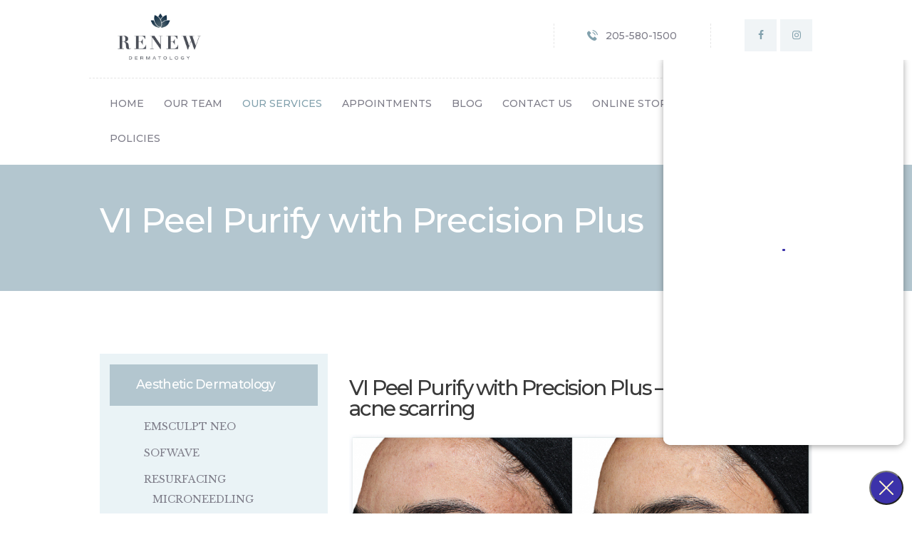

--- FILE ---
content_type: text/html; charset=UTF-8
request_url: https://renewdermatology.net/services/vi-peel-purify-with-precision-plus/
body_size: 22171
content:
<!DOCTYPE html>
<html lang="en-US" class="no-js scheme_default">
<head>
			<meta charset="UTF-8">
		<meta name="viewport" content="width=device-width, initial-scale=1, maximum-scale=1">
		<meta name="format-detection" content="telephone=no">
		<link rel="profile" href="//gmpg.org/xfn/11">
		<link rel="pingback" href="https://renewdermatology.net/xmlrpc.php">
		<style>body{--booked_button_color: #56C477;}</style><meta name='robots' content='index, follow, max-image-preview:large, max-snippet:-1, max-video-preview:-1' />
	<style>img:is([sizes="auto" i], [sizes^="auto," i]) { contain-intrinsic-size: 3000px 1500px }</style>
	
	<!-- This site is optimized with the Yoast SEO plugin v25.9 - https://yoast.com/wordpress/plugins/seo/ -->
	<title>VI Peel Purify with Precision Plus - Renew Dermatology - Birmingham AL based Dermatologist</title>
	<link rel="canonical" href="https://renewdermatology.net/services/vi-peel-purify-with-precision-plus/" />
	<meta property="og:locale" content="en_US" />
	<meta property="og:type" content="article" />
	<meta property="og:title" content="VI Peel Purify with Precision Plus - Renew Dermatology - Birmingham AL based Dermatologist" />
	<meta property="og:url" content="https://renewdermatology.net/services/vi-peel-purify-with-precision-plus/" />
	<meta property="og:site_name" content="Renew Dermatology - Birmingham AL based Dermatologist" />
	<meta property="article:publisher" content="https://www.facebook.com/RenewDermBham" />
	<meta property="article:modified_time" content="2023-09-29T01:55:43+00:00" />
	<meta name="twitter:card" content="summary_large_image" />
	<script type="application/ld+json" class="yoast-schema-graph">{"@context":"https://schema.org","@graph":[{"@type":"WebPage","@id":"https://renewdermatology.net/services/vi-peel-purify-with-precision-plus/","url":"https://renewdermatology.net/services/vi-peel-purify-with-precision-plus/","name":"VI Peel Purify with Precision Plus - Renew Dermatology - Birmingham AL based Dermatologist","isPartOf":{"@id":"https://renewdermatology.net/#website"},"datePublished":"2021-05-11T03:17:49+00:00","dateModified":"2023-09-29T01:55:43+00:00","breadcrumb":{"@id":"https://renewdermatology.net/services/vi-peel-purify-with-precision-plus/#breadcrumb"},"inLanguage":"en-US","potentialAction":[{"@type":"ReadAction","target":["https://renewdermatology.net/services/vi-peel-purify-with-precision-plus/"]}]},{"@type":"BreadcrumbList","@id":"https://renewdermatology.net/services/vi-peel-purify-with-precision-plus/#breadcrumb","itemListElement":[{"@type":"ListItem","position":1,"name":"Home","item":"https://renewdermatology.net/"},{"@type":"ListItem","position":2,"name":"Services","item":"https://renewdermatology.net/services/"},{"@type":"ListItem","position":3,"name":"VI Peel Purify with Precision Plus"}]},{"@type":"WebSite","@id":"https://renewdermatology.net/#website","url":"https://renewdermatology.net/","name":"Renew Dermatology - Birmingham AL based Dermatologist","description":"Renew your skin","potentialAction":[{"@type":"SearchAction","target":{"@type":"EntryPoint","urlTemplate":"https://renewdermatology.net/?s={search_term_string}"},"query-input":{"@type":"PropertyValueSpecification","valueRequired":true,"valueName":"search_term_string"}}],"inLanguage":"en-US"}]}</script>
	<!-- / Yoast SEO plugin. -->


<link rel='dns-prefetch' href='//use.fontawesome.com' />
<link rel='dns-prefetch' href='//fonts.googleapis.com' />
<link rel="alternate" type="application/rss+xml" title="Renew Dermatology - Birmingham AL based Dermatologist &raquo; Feed" href="https://renewdermatology.net/feed/" />
<link rel="alternate" type="application/rss+xml" title="Renew Dermatology - Birmingham AL based Dermatologist &raquo; Comments Feed" href="https://renewdermatology.net/comments/feed/" />
<script type="text/javascript">
/* <![CDATA[ */
window._wpemojiSettings = {"baseUrl":"https:\/\/s.w.org\/images\/core\/emoji\/16.0.1\/72x72\/","ext":".png","svgUrl":"https:\/\/s.w.org\/images\/core\/emoji\/16.0.1\/svg\/","svgExt":".svg","source":{"concatemoji":"https:\/\/renewdermatology.net\/wp-includes\/js\/wp-emoji-release.min.js?ver=6.8.3"}};
/*! This file is auto-generated */
!function(s,n){var o,i,e;function c(e){try{var t={supportTests:e,timestamp:(new Date).valueOf()};sessionStorage.setItem(o,JSON.stringify(t))}catch(e){}}function p(e,t,n){e.clearRect(0,0,e.canvas.width,e.canvas.height),e.fillText(t,0,0);var t=new Uint32Array(e.getImageData(0,0,e.canvas.width,e.canvas.height).data),a=(e.clearRect(0,0,e.canvas.width,e.canvas.height),e.fillText(n,0,0),new Uint32Array(e.getImageData(0,0,e.canvas.width,e.canvas.height).data));return t.every(function(e,t){return e===a[t]})}function u(e,t){e.clearRect(0,0,e.canvas.width,e.canvas.height),e.fillText(t,0,0);for(var n=e.getImageData(16,16,1,1),a=0;a<n.data.length;a++)if(0!==n.data[a])return!1;return!0}function f(e,t,n,a){switch(t){case"flag":return n(e,"\ud83c\udff3\ufe0f\u200d\u26a7\ufe0f","\ud83c\udff3\ufe0f\u200b\u26a7\ufe0f")?!1:!n(e,"\ud83c\udde8\ud83c\uddf6","\ud83c\udde8\u200b\ud83c\uddf6")&&!n(e,"\ud83c\udff4\udb40\udc67\udb40\udc62\udb40\udc65\udb40\udc6e\udb40\udc67\udb40\udc7f","\ud83c\udff4\u200b\udb40\udc67\u200b\udb40\udc62\u200b\udb40\udc65\u200b\udb40\udc6e\u200b\udb40\udc67\u200b\udb40\udc7f");case"emoji":return!a(e,"\ud83e\udedf")}return!1}function g(e,t,n,a){var r="undefined"!=typeof WorkerGlobalScope&&self instanceof WorkerGlobalScope?new OffscreenCanvas(300,150):s.createElement("canvas"),o=r.getContext("2d",{willReadFrequently:!0}),i=(o.textBaseline="top",o.font="600 32px Arial",{});return e.forEach(function(e){i[e]=t(o,e,n,a)}),i}function t(e){var t=s.createElement("script");t.src=e,t.defer=!0,s.head.appendChild(t)}"undefined"!=typeof Promise&&(o="wpEmojiSettingsSupports",i=["flag","emoji"],n.supports={everything:!0,everythingExceptFlag:!0},e=new Promise(function(e){s.addEventListener("DOMContentLoaded",e,{once:!0})}),new Promise(function(t){var n=function(){try{var e=JSON.parse(sessionStorage.getItem(o));if("object"==typeof e&&"number"==typeof e.timestamp&&(new Date).valueOf()<e.timestamp+604800&&"object"==typeof e.supportTests)return e.supportTests}catch(e){}return null}();if(!n){if("undefined"!=typeof Worker&&"undefined"!=typeof OffscreenCanvas&&"undefined"!=typeof URL&&URL.createObjectURL&&"undefined"!=typeof Blob)try{var e="postMessage("+g.toString()+"("+[JSON.stringify(i),f.toString(),p.toString(),u.toString()].join(",")+"));",a=new Blob([e],{type:"text/javascript"}),r=new Worker(URL.createObjectURL(a),{name:"wpTestEmojiSupports"});return void(r.onmessage=function(e){c(n=e.data),r.terminate(),t(n)})}catch(e){}c(n=g(i,f,p,u))}t(n)}).then(function(e){for(var t in e)n.supports[t]=e[t],n.supports.everything=n.supports.everything&&n.supports[t],"flag"!==t&&(n.supports.everythingExceptFlag=n.supports.everythingExceptFlag&&n.supports[t]);n.supports.everythingExceptFlag=n.supports.everythingExceptFlag&&!n.supports.flag,n.DOMReady=!1,n.readyCallback=function(){n.DOMReady=!0}}).then(function(){return e}).then(function(){var e;n.supports.everything||(n.readyCallback(),(e=n.source||{}).concatemoji?t(e.concatemoji):e.wpemoji&&e.twemoji&&(t(e.twemoji),t(e.wpemoji)))}))}((window,document),window._wpemojiSettings);
/* ]]> */
</script>
<link property="stylesheet" rel='stylesheet' id='vc_extensions_cqbundle_adminicon-css' href='https://renewdermatology.net/wp-content/plugins/vc-extensions-bundle/css/admin_icon.css?ver=6.8.3' type='text/css' media='all' />
<style id='wp-emoji-styles-inline-css' type='text/css'>

	img.wp-smiley, img.emoji {
		display: inline !important;
		border: none !important;
		box-shadow: none !important;
		height: 1em !important;
		width: 1em !important;
		margin: 0 0.07em !important;
		vertical-align: -0.1em !important;
		background: none !important;
		padding: 0 !important;
	}
</style>
<link property="stylesheet" rel='stylesheet' id='wp-block-library-css' href='https://renewdermatology.net/wp-includes/css/dist/block-library/style.min.css?ver=6.8.3' type='text/css' media='all' />
<style id='classic-theme-styles-inline-css' type='text/css'>
/*! This file is auto-generated */
.wp-block-button__link{color:#fff;background-color:#32373c;border-radius:9999px;box-shadow:none;text-decoration:none;padding:calc(.667em + 2px) calc(1.333em + 2px);font-size:1.125em}.wp-block-file__button{background:#32373c;color:#fff;text-decoration:none}
</style>
<link property="stylesheet" rel='stylesheet' id='dashicons-css' href='https://renewdermatology.net/wp-includes/css/dashicons.min.css?ver=6.8.3' type='text/css' media='all' />
<link property="stylesheet" rel='stylesheet' id='essgrid-blocks-editor-css-css' href='https://renewdermatology.net/wp-content/plugins/essential-grid/admin/includes/builders/gutenberg/build/index.css?ver=1757498792' type='text/css' media='all' />
<style id='global-styles-inline-css' type='text/css'>
:root{--wp--preset--aspect-ratio--square: 1;--wp--preset--aspect-ratio--4-3: 4/3;--wp--preset--aspect-ratio--3-4: 3/4;--wp--preset--aspect-ratio--3-2: 3/2;--wp--preset--aspect-ratio--2-3: 2/3;--wp--preset--aspect-ratio--16-9: 16/9;--wp--preset--aspect-ratio--9-16: 9/16;--wp--preset--color--black: #000000;--wp--preset--color--cyan-bluish-gray: #abb8c3;--wp--preset--color--white: #ffffff;--wp--preset--color--pale-pink: #f78da7;--wp--preset--color--vivid-red: #cf2e2e;--wp--preset--color--luminous-vivid-orange: #ff6900;--wp--preset--color--luminous-vivid-amber: #fcb900;--wp--preset--color--light-green-cyan: #7bdcb5;--wp--preset--color--vivid-green-cyan: #00d084;--wp--preset--color--pale-cyan-blue: #8ed1fc;--wp--preset--color--vivid-cyan-blue: #0693e3;--wp--preset--color--vivid-purple: #9b51e0;--wp--preset--gradient--vivid-cyan-blue-to-vivid-purple: linear-gradient(135deg,rgba(6,147,227,1) 0%,rgb(155,81,224) 100%);--wp--preset--gradient--light-green-cyan-to-vivid-green-cyan: linear-gradient(135deg,rgb(122,220,180) 0%,rgb(0,208,130) 100%);--wp--preset--gradient--luminous-vivid-amber-to-luminous-vivid-orange: linear-gradient(135deg,rgba(252,185,0,1) 0%,rgba(255,105,0,1) 100%);--wp--preset--gradient--luminous-vivid-orange-to-vivid-red: linear-gradient(135deg,rgba(255,105,0,1) 0%,rgb(207,46,46) 100%);--wp--preset--gradient--very-light-gray-to-cyan-bluish-gray: linear-gradient(135deg,rgb(238,238,238) 0%,rgb(169,184,195) 100%);--wp--preset--gradient--cool-to-warm-spectrum: linear-gradient(135deg,rgb(74,234,220) 0%,rgb(151,120,209) 20%,rgb(207,42,186) 40%,rgb(238,44,130) 60%,rgb(251,105,98) 80%,rgb(254,248,76) 100%);--wp--preset--gradient--blush-light-purple: linear-gradient(135deg,rgb(255,206,236) 0%,rgb(152,150,240) 100%);--wp--preset--gradient--blush-bordeaux: linear-gradient(135deg,rgb(254,205,165) 0%,rgb(254,45,45) 50%,rgb(107,0,62) 100%);--wp--preset--gradient--luminous-dusk: linear-gradient(135deg,rgb(255,203,112) 0%,rgb(199,81,192) 50%,rgb(65,88,208) 100%);--wp--preset--gradient--pale-ocean: linear-gradient(135deg,rgb(255,245,203) 0%,rgb(182,227,212) 50%,rgb(51,167,181) 100%);--wp--preset--gradient--electric-grass: linear-gradient(135deg,rgb(202,248,128) 0%,rgb(113,206,126) 100%);--wp--preset--gradient--midnight: linear-gradient(135deg,rgb(2,3,129) 0%,rgb(40,116,252) 100%);--wp--preset--font-size--small: 13px;--wp--preset--font-size--medium: 20px;--wp--preset--font-size--large: 36px;--wp--preset--font-size--x-large: 42px;--wp--preset--spacing--20: 0.44rem;--wp--preset--spacing--30: 0.67rem;--wp--preset--spacing--40: 1rem;--wp--preset--spacing--50: 1.5rem;--wp--preset--spacing--60: 2.25rem;--wp--preset--spacing--70: 3.38rem;--wp--preset--spacing--80: 5.06rem;--wp--preset--shadow--natural: 6px 6px 9px rgba(0, 0, 0, 0.2);--wp--preset--shadow--deep: 12px 12px 50px rgba(0, 0, 0, 0.4);--wp--preset--shadow--sharp: 6px 6px 0px rgba(0, 0, 0, 0.2);--wp--preset--shadow--outlined: 6px 6px 0px -3px rgba(255, 255, 255, 1), 6px 6px rgba(0, 0, 0, 1);--wp--preset--shadow--crisp: 6px 6px 0px rgba(0, 0, 0, 1);}:where(.is-layout-flex){gap: 0.5em;}:where(.is-layout-grid){gap: 0.5em;}body .is-layout-flex{display: flex;}.is-layout-flex{flex-wrap: wrap;align-items: center;}.is-layout-flex > :is(*, div){margin: 0;}body .is-layout-grid{display: grid;}.is-layout-grid > :is(*, div){margin: 0;}:where(.wp-block-columns.is-layout-flex){gap: 2em;}:where(.wp-block-columns.is-layout-grid){gap: 2em;}:where(.wp-block-post-template.is-layout-flex){gap: 1.25em;}:where(.wp-block-post-template.is-layout-grid){gap: 1.25em;}.has-black-color{color: var(--wp--preset--color--black) !important;}.has-cyan-bluish-gray-color{color: var(--wp--preset--color--cyan-bluish-gray) !important;}.has-white-color{color: var(--wp--preset--color--white) !important;}.has-pale-pink-color{color: var(--wp--preset--color--pale-pink) !important;}.has-vivid-red-color{color: var(--wp--preset--color--vivid-red) !important;}.has-luminous-vivid-orange-color{color: var(--wp--preset--color--luminous-vivid-orange) !important;}.has-luminous-vivid-amber-color{color: var(--wp--preset--color--luminous-vivid-amber) !important;}.has-light-green-cyan-color{color: var(--wp--preset--color--light-green-cyan) !important;}.has-vivid-green-cyan-color{color: var(--wp--preset--color--vivid-green-cyan) !important;}.has-pale-cyan-blue-color{color: var(--wp--preset--color--pale-cyan-blue) !important;}.has-vivid-cyan-blue-color{color: var(--wp--preset--color--vivid-cyan-blue) !important;}.has-vivid-purple-color{color: var(--wp--preset--color--vivid-purple) !important;}.has-black-background-color{background-color: var(--wp--preset--color--black) !important;}.has-cyan-bluish-gray-background-color{background-color: var(--wp--preset--color--cyan-bluish-gray) !important;}.has-white-background-color{background-color: var(--wp--preset--color--white) !important;}.has-pale-pink-background-color{background-color: var(--wp--preset--color--pale-pink) !important;}.has-vivid-red-background-color{background-color: var(--wp--preset--color--vivid-red) !important;}.has-luminous-vivid-orange-background-color{background-color: var(--wp--preset--color--luminous-vivid-orange) !important;}.has-luminous-vivid-amber-background-color{background-color: var(--wp--preset--color--luminous-vivid-amber) !important;}.has-light-green-cyan-background-color{background-color: var(--wp--preset--color--light-green-cyan) !important;}.has-vivid-green-cyan-background-color{background-color: var(--wp--preset--color--vivid-green-cyan) !important;}.has-pale-cyan-blue-background-color{background-color: var(--wp--preset--color--pale-cyan-blue) !important;}.has-vivid-cyan-blue-background-color{background-color: var(--wp--preset--color--vivid-cyan-blue) !important;}.has-vivid-purple-background-color{background-color: var(--wp--preset--color--vivid-purple) !important;}.has-black-border-color{border-color: var(--wp--preset--color--black) !important;}.has-cyan-bluish-gray-border-color{border-color: var(--wp--preset--color--cyan-bluish-gray) !important;}.has-white-border-color{border-color: var(--wp--preset--color--white) !important;}.has-pale-pink-border-color{border-color: var(--wp--preset--color--pale-pink) !important;}.has-vivid-red-border-color{border-color: var(--wp--preset--color--vivid-red) !important;}.has-luminous-vivid-orange-border-color{border-color: var(--wp--preset--color--luminous-vivid-orange) !important;}.has-luminous-vivid-amber-border-color{border-color: var(--wp--preset--color--luminous-vivid-amber) !important;}.has-light-green-cyan-border-color{border-color: var(--wp--preset--color--light-green-cyan) !important;}.has-vivid-green-cyan-border-color{border-color: var(--wp--preset--color--vivid-green-cyan) !important;}.has-pale-cyan-blue-border-color{border-color: var(--wp--preset--color--pale-cyan-blue) !important;}.has-vivid-cyan-blue-border-color{border-color: var(--wp--preset--color--vivid-cyan-blue) !important;}.has-vivid-purple-border-color{border-color: var(--wp--preset--color--vivid-purple) !important;}.has-vivid-cyan-blue-to-vivid-purple-gradient-background{background: var(--wp--preset--gradient--vivid-cyan-blue-to-vivid-purple) !important;}.has-light-green-cyan-to-vivid-green-cyan-gradient-background{background: var(--wp--preset--gradient--light-green-cyan-to-vivid-green-cyan) !important;}.has-luminous-vivid-amber-to-luminous-vivid-orange-gradient-background{background: var(--wp--preset--gradient--luminous-vivid-amber-to-luminous-vivid-orange) !important;}.has-luminous-vivid-orange-to-vivid-red-gradient-background{background: var(--wp--preset--gradient--luminous-vivid-orange-to-vivid-red) !important;}.has-very-light-gray-to-cyan-bluish-gray-gradient-background{background: var(--wp--preset--gradient--very-light-gray-to-cyan-bluish-gray) !important;}.has-cool-to-warm-spectrum-gradient-background{background: var(--wp--preset--gradient--cool-to-warm-spectrum) !important;}.has-blush-light-purple-gradient-background{background: var(--wp--preset--gradient--blush-light-purple) !important;}.has-blush-bordeaux-gradient-background{background: var(--wp--preset--gradient--blush-bordeaux) !important;}.has-luminous-dusk-gradient-background{background: var(--wp--preset--gradient--luminous-dusk) !important;}.has-pale-ocean-gradient-background{background: var(--wp--preset--gradient--pale-ocean) !important;}.has-electric-grass-gradient-background{background: var(--wp--preset--gradient--electric-grass) !important;}.has-midnight-gradient-background{background: var(--wp--preset--gradient--midnight) !important;}.has-small-font-size{font-size: var(--wp--preset--font-size--small) !important;}.has-medium-font-size{font-size: var(--wp--preset--font-size--medium) !important;}.has-large-font-size{font-size: var(--wp--preset--font-size--large) !important;}.has-x-large-font-size{font-size: var(--wp--preset--font-size--x-large) !important;}
:where(.wp-block-post-template.is-layout-flex){gap: 1.25em;}:where(.wp-block-post-template.is-layout-grid){gap: 1.25em;}
:where(.wp-block-columns.is-layout-flex){gap: 2em;}:where(.wp-block-columns.is-layout-grid){gap: 2em;}
:root :where(.wp-block-pullquote){font-size: 1.5em;line-height: 1.6;}
</style>
<link property="stylesheet" rel='stylesheet' id='booked-tooltipster-css' href='https://renewdermatology.net/wp-content/plugins/quickcal/assets/js/tooltipster/css/tooltipster.css?ver=3.3.0' type='text/css' media='all' />
<link property="stylesheet" rel='stylesheet' id='booked-tooltipster-theme-css' href='https://renewdermatology.net/wp-content/plugins/quickcal/assets/js/tooltipster/css/themes/tooltipster-light.css?ver=3.3.0' type='text/css' media='all' />
<link property="stylesheet" rel='stylesheet' id='booked-animations-css' href='https://renewdermatology.net/wp-content/plugins/quickcal/assets/css/animations.css?ver=1.0.15' type='text/css' media='all' />
<link property="stylesheet" rel='stylesheet' id='booked-css-css' href='https://renewdermatology.net/wp-content/plugins/quickcal/dist/booked.css?ver=1757498806' type='text/css' media='all' />
<style id='booked-css-inline-css' type='text/css'>
#ui-datepicker-div.booked_custom_date_picker table.ui-datepicker-calendar tbody td a.ui-state-active,#ui-datepicker-div.booked_custom_date_picker table.ui-datepicker-calendar tbody td a.ui-state-active:hover,body #booked-profile-page input[type=submit].button-primary:hover,body .booked-list-view button.button:hover, body .booked-list-view input[type=submit].button-primary:hover,body div.booked-calendar input[type=submit].button-primary:hover,body .booked-modal input[type=submit].button-primary:hover,body div.booked-calendar .bc-head,body div.booked-calendar .bc-head .bc-col,body div.booked-calendar .booked-appt-list .timeslot .timeslot-people button:hover,body #booked-profile-page .booked-profile-header,body #booked-profile-page .booked-tabs li.active a,body #booked-profile-page .booked-tabs li.active a:hover,body #booked-profile-page .appt-block .google-cal-button > a:hover,#ui-datepicker-div.booked_custom_date_picker .ui-datepicker-header{ background:#0073AA !important; }body #booked-profile-page input[type=submit].button-primary:hover,body div.booked-calendar input[type=submit].button-primary:hover,body .booked-list-view button.button:hover, body .booked-list-view input[type=submit].button-primary:hover,body .booked-modal input[type=submit].button-primary:hover,body div.booked-calendar .bc-head .bc-col,body div.booked-calendar .booked-appt-list .timeslot .timeslot-people button:hover,body #booked-profile-page .booked-profile-header,body #booked-profile-page .appt-block .google-cal-button > a:hover{ border-color:#0073AA !important; }body div.booked-calendar .bc-row.days,body div.booked-calendar .bc-row.days .bc-col,body .booked-calendarSwitcher.calendar,body #booked-profile-page .booked-tabs,#ui-datepicker-div.booked_custom_date_picker table.ui-datepicker-calendar thead,#ui-datepicker-div.booked_custom_date_picker table.ui-datepicker-calendar thead th{ background:#015e8c !important; }body div.booked-calendar .bc-row.days .bc-col,body #booked-profile-page .booked-tabs{ border-color:#015e8c !important; }#ui-datepicker-div.booked_custom_date_picker table.ui-datepicker-calendar tbody td.ui-datepicker-today a,#ui-datepicker-div.booked_custom_date_picker table.ui-datepicker-calendar tbody td.ui-datepicker-today a:hover,body #booked-profile-page input[type=submit].button-primary,body div.booked-calendar input[type=submit].button-primary,body .booked-list-view button.button, body .booked-list-view input[type=submit].button-primary,body .booked-list-view button.button, body .booked-list-view input[type=submit].button-primary,body .booked-modal input[type=submit].button-primary,body div.booked-calendar .booked-appt-list .timeslot .timeslot-people button,body #booked-profile-page .booked-profile-appt-list .appt-block.approved .status-block,body #booked-profile-page .appt-block .google-cal-button > a,body .booked-modal p.booked-title-bar,body div.booked-calendar .bc-col:hover .date span,body .booked-list-view a.booked_list_date_picker_trigger.booked-dp-active,body .booked-list-view a.booked_list_date_picker_trigger.booked-dp-active:hover,.booked-ms-modal .booked-book-appt,body #booked-profile-page .booked-tabs li a .counter{ background:#56C477; }body #booked-profile-page input[type=submit].button-primary,body div.booked-calendar input[type=submit].button-primary,body .booked-list-view button.button, body .booked-list-view input[type=submit].button-primary,body .booked-list-view button.button, body .booked-list-view input[type=submit].button-primary,body .booked-modal input[type=submit].button-primary,body #booked-profile-page .appt-block .google-cal-button > a,body div.booked-calendar .booked-appt-list .timeslot .timeslot-people button,body .booked-list-view a.booked_list_date_picker_trigger.booked-dp-active,body .booked-list-view a.booked_list_date_picker_trigger.booked-dp-active:hover{ border-color:#56C477; }body .booked-modal .bm-window p i.fa,body .booked-modal .bm-window a,body .booked-appt-list .booked-public-appointment-title,body .booked-modal .bm-window p.appointment-title,.booked-ms-modal.visible:hover .booked-book-appt{ color:#56C477; }.booked-appt-list .timeslot.has-title .booked-public-appointment-title { color:inherit; }
</style>
<link property="stylesheet" rel='stylesheet' id='trx_addons-icons-css' href='https://renewdermatology.net/wp-content/plugins/trx_addons/css/font-icons/css/trx_addons_icons-embedded.css?ver=6.8.3' type='text/css' media='all' />
<link property="stylesheet" rel='stylesheet' id='swiperslider-css' href='https://renewdermatology.net/wp-content/plugins/trx_addons/js/swiper/swiper.min.css' type='text/css' media='all' />
<link property="stylesheet" rel='stylesheet' id='magnific-popup-css' href='https://renewdermatology.net/wp-content/plugins/trx_addons/js/magnific/magnific-popup.min.css' type='text/css' media='all' />
<link property="stylesheet" rel='stylesheet' id='trx_addons-css' href='https://renewdermatology.net/wp-content/plugins/trx_addons/css/trx_addons.css' type='text/css' media='all' />
<link property="stylesheet" rel='stylesheet' id='trx_addons-animation-css' href='https://renewdermatology.net/wp-content/plugins/trx_addons/css/trx_addons.animation.css?ver=6.8.3' type='text/css' media='all' />
<link property="stylesheet" rel='stylesheet' id='parent-style-css' href='https://renewdermatology.net/wp-content/themes/accalia_v1.5.3/style.css?ver=6.8.3' type='text/css' media='all' />
<link property="stylesheet" rel='stylesheet' id='elementor-icons-css' href='https://renewdermatology.net/wp-content/plugins/elementor/assets/lib/eicons/css/elementor-icons.min.css?ver=5.43.0' type='text/css' media='all' />
<link property="stylesheet" rel='stylesheet' id='elementor-frontend-css' href='https://renewdermatology.net/wp-content/plugins/elementor/assets/css/frontend.min.css?ver=3.31.5' type='text/css' media='all' />
<style id='elementor-frontend-inline-css' type='text/css'>
.elementor-kit-2628{--e-global-color-primary:#6EC1E4;--e-global-color-secondary:#54595F;--e-global-color-text:#7A7A7A;--e-global-color-accent:#61CE70;--e-global-typography-primary-font-family:"Roboto";--e-global-typography-primary-font-weight:600;--e-global-typography-secondary-font-family:"Roboto Slab";--e-global-typography-secondary-font-weight:400;--e-global-typography-text-font-family:"Roboto";--e-global-typography-text-font-weight:400;--e-global-typography-accent-font-family:"Roboto";--e-global-typography-accent-font-weight:500;}.elementor-section.elementor-section-boxed > .elementor-container{max-width:1140px;}.e-con{--container-max-width:1140px;}.elementor-widget:not(:last-child){margin-block-end:0px;}.elementor-element{--widgets-spacing:0px 0px;--widgets-spacing-row:0px;--widgets-spacing-column:0px;}{}h1.entry-title{display:var(--page-title-display);}@media(max-width:1024px){.elementor-section.elementor-section-boxed > .elementor-container{max-width:1024px;}.e-con{--container-max-width:1024px;}}@media(max-width:767px){.elementor-section.elementor-section-boxed > .elementor-container{max-width:767px;}.e-con{--container-max-width:767px;}}
</style>
<link property="stylesheet" rel='stylesheet' id='elementor-gf-local-roboto-css' href='https://renewdermatology.net/wp-content/uploads/elementor/google-fonts/css/roboto.css?ver=1757238861' type='text/css' media='all' />
<link property="stylesheet" rel='stylesheet' id='elementor-gf-local-robotoslab-css' href='https://renewdermatology.net/wp-content/uploads/elementor/google-fonts/css/robotoslab.css?ver=1757238863' type='text/css' media='all' />
<link property="stylesheet" rel='stylesheet' id='font-awesome-official-css' href='https://use.fontawesome.com/releases/v6.2.0/css/all.css' type='text/css' media='all' integrity="sha384-SOnAn/m2fVJCwnbEYgD4xzrPtvsXdElhOVvR8ND1YjB5nhGNwwf7nBQlhfAwHAZC" crossorigin="anonymous" />
<link property="stylesheet" rel='stylesheet' id='js_composer_front-css' href='https://renewdermatology.net/wp-content/plugins/js_composer/assets/css/js_composer.min.css?ver=8.6.1' type='text/css' media='all' />
<link property="stylesheet" rel='stylesheet' id='js_composer_custom_css-css' href='//renewdermatology.net/wp-content/uploads/js_composer/custom.css?ver=8.6.1' type='text/css' media='all' />
<link property="stylesheet" rel='stylesheet' id='tp-fontello-css' href='https://renewdermatology.net/wp-content/plugins/essential-grid/public/assets/font/fontello/css/fontello.css?ver=3.1.9.3' type='text/css' media='all' />
<link property="stylesheet" rel='stylesheet' id='esg-plugin-settings-css' href='https://renewdermatology.net/wp-content/plugins/essential-grid/public/assets/css/settings.css?ver=3.1.9.3' type='text/css' media='all' />
<link property="stylesheet" rel='stylesheet' id='accalia-font-google_fonts-css' href='https://fonts.googleapis.com/css?family=Libre+Baskerville%3A400%2C400italic%2C700%2C700italic%7CMontserrat%3A500%2C500italic%2C700%2C700italic%7CSatisfy%3A400&#038;subset=latin%2Clatin-ext&#038;ver=6.8.3' type='text/css' media='all' />
<link property="stylesheet" rel='stylesheet' id='fontello-icons-css' href='https://renewdermatology.net/wp-content/themes/accalia_v1.5.3/css/font-icons/css/fontello-embedded.css?ver=6.8.3' type='text/css' media='all' />
<link property="stylesheet" rel='stylesheet' id='accalia-main-css' href='https://renewdermatology.net/wp-content/themes/accalia_v1.5.3/style.css' type='text/css' media='all' />
<style id='accalia-main-inline-css' type='text/css'>
.post-navigation .nav-previous a .nav-arrow { background-image: url(https://renewdermatology.net/wp-content/themes/accalia_v1.5.3/images/no-image.jpg); }.post-navigation .nav-next a .nav-arrow { background-image: url(https://renewdermatology.net/wp-content/uploads/2021/10/Bellafill.png); }
</style>
<link property="stylesheet" rel='stylesheet' id='accalia-styles-css' href='https://renewdermatology.net/wp-content/themes/accalia_v1.5.3/css/__styles.css?ver=6.8.3' type='text/css' media='all' />
<link property="stylesheet" rel='stylesheet' id='accalia-colors-css' href='https://renewdermatology.net/wp-content/themes/accalia_v1.5.3/css/__colors.css?ver=6.8.3' type='text/css' media='all' />
<link property="stylesheet" rel='stylesheet' id='mediaelement-css' href='https://renewdermatology.net/wp-includes/js/mediaelement/mediaelementplayer-legacy.min.css?ver=4.2.17' type='text/css' media='all' />
<link property="stylesheet" rel='stylesheet' id='wp-mediaelement-css' href='https://renewdermatology.net/wp-includes/js/mediaelement/wp-mediaelement.min.css?ver=6.8.3' type='text/css' media='all' />
<link property="stylesheet" rel='stylesheet' id='accalia-child-css' href='https://renewdermatology.net/wp-content/themes/accalia-child_v.1.5.3/style.css' type='text/css' media='all' />
<link property="stylesheet" rel='stylesheet' id='accalia-responsive-css' href='https://renewdermatology.net/wp-content/themes/accalia_v1.5.3/css/responsive.css?ver=6.8.3' type='text/css' media='all' />
<link property="stylesheet" rel='stylesheet' id='font-awesome-official-v4shim-css' href='https://use.fontawesome.com/releases/v6.2.0/css/v4-shims.css' type='text/css' media='all' integrity="sha384-MAgG0MNwzSXBbmOw4KK9yjMrRaUNSCk3WoZPkzVC1rmhXzerY4gqk/BLNYtdOFCO" crossorigin="anonymous" />
<script type="text/javascript" src="https://renewdermatology.net/wp-includes/js/jquery/jquery.min.js?ver=3.7.1" id="jquery-core-js"></script>
<script type="text/javascript" src="https://renewdermatology.net/wp-includes/js/jquery/jquery-migrate.min.js?ver=3.4.1" id="jquery-migrate-js"></script>
<script type="text/javascript" src="//renewdermatology.net/wp-content/plugins/revslider/sr6/assets/js/rbtools.min.js?ver=6.7.37" defer async id="tp-tools-js"></script>
<script type="text/javascript" src="//renewdermatology.net/wp-content/plugins/revslider/sr6/assets/js/rs6.min.js?ver=6.7.37" defer async id="revmin-js"></script>
<script></script><link rel="https://api.w.org/" href="https://renewdermatology.net/wp-json/" /><link rel="alternate" title="JSON" type="application/json" href="https://renewdermatology.net/wp-json/wp/v2/cpt_services/2100" /><link rel="EditURI" type="application/rsd+xml" title="RSD" href="https://renewdermatology.net/xmlrpc.php?rsd" />
<meta name="generator" content="WordPress 6.8.3" />
<link rel='shortlink' href='https://renewdermatology.net/?p=2100' />
<link rel="alternate" title="oEmbed (JSON)" type="application/json+oembed" href="https://renewdermatology.net/wp-json/oembed/1.0/embed?url=https%3A%2F%2Frenewdermatology.net%2Fservices%2Fvi-peel-purify-with-precision-plus%2F" />
<link rel="alternate" title="oEmbed (XML)" type="text/xml+oembed" href="https://renewdermatology.net/wp-json/oembed/1.0/embed?url=https%3A%2F%2Frenewdermatology.net%2Fservices%2Fvi-peel-purify-with-precision-plus%2F&#038;format=xml" />
<meta name="generator" content="Elementor 3.31.5; features: additional_custom_breakpoints, e_element_cache; settings: css_print_method-internal, google_font-enabled, font_display-swap">
			<style>
				.e-con.e-parent:nth-of-type(n+4):not(.e-lazyloaded):not(.e-no-lazyload),
				.e-con.e-parent:nth-of-type(n+4):not(.e-lazyloaded):not(.e-no-lazyload) * {
					background-image: none !important;
				}
				@media screen and (max-height: 1024px) {
					.e-con.e-parent:nth-of-type(n+3):not(.e-lazyloaded):not(.e-no-lazyload),
					.e-con.e-parent:nth-of-type(n+3):not(.e-lazyloaded):not(.e-no-lazyload) * {
						background-image: none !important;
					}
				}
				@media screen and (max-height: 640px) {
					.e-con.e-parent:nth-of-type(n+2):not(.e-lazyloaded):not(.e-no-lazyload),
					.e-con.e-parent:nth-of-type(n+2):not(.e-lazyloaded):not(.e-no-lazyload) * {
						background-image: none !important;
					}
				}
			</style>
			<meta name="generator" content="Powered by WPBakery Page Builder - drag and drop page builder for WordPress."/>
<meta name="generator" content="Powered by Slider Revolution 6.7.37 - responsive, Mobile-Friendly Slider Plugin for WordPress with comfortable drag and drop interface." />
<link rel="icon" href="https://renewdermatology.net/wp-content/uploads/2019/03/cropped-RenewDermatology_Web_bug-32x32.png" sizes="32x32" />
<link rel="icon" href="https://renewdermatology.net/wp-content/uploads/2019/03/cropped-RenewDermatology_Web_bug-192x192.png" sizes="192x192" />
<link rel="apple-touch-icon" href="https://renewdermatology.net/wp-content/uploads/2019/03/cropped-RenewDermatology_Web_bug-180x180.png" />
<meta name="msapplication-TileImage" content="https://renewdermatology.net/wp-content/uploads/2019/03/cropped-RenewDermatology_Web_bug-270x270.png" />
<script>function setREVStartSize(e){
			//window.requestAnimationFrame(function() {
				window.RSIW = window.RSIW===undefined ? window.innerWidth : window.RSIW;
				window.RSIH = window.RSIH===undefined ? window.innerHeight : window.RSIH;
				try {
					var pw = document.getElementById(e.c).parentNode.offsetWidth,
						newh;
					pw = pw===0 || isNaN(pw) || (e.l=="fullwidth" || e.layout=="fullwidth") ? window.RSIW : pw;
					e.tabw = e.tabw===undefined ? 0 : parseInt(e.tabw);
					e.thumbw = e.thumbw===undefined ? 0 : parseInt(e.thumbw);
					e.tabh = e.tabh===undefined ? 0 : parseInt(e.tabh);
					e.thumbh = e.thumbh===undefined ? 0 : parseInt(e.thumbh);
					e.tabhide = e.tabhide===undefined ? 0 : parseInt(e.tabhide);
					e.thumbhide = e.thumbhide===undefined ? 0 : parseInt(e.thumbhide);
					e.mh = e.mh===undefined || e.mh=="" || e.mh==="auto" ? 0 : parseInt(e.mh,0);
					if(e.layout==="fullscreen" || e.l==="fullscreen")
						newh = Math.max(e.mh,window.RSIH);
					else{
						e.gw = Array.isArray(e.gw) ? e.gw : [e.gw];
						for (var i in e.rl) if (e.gw[i]===undefined || e.gw[i]===0) e.gw[i] = e.gw[i-1];
						e.gh = e.el===undefined || e.el==="" || (Array.isArray(e.el) && e.el.length==0)? e.gh : e.el;
						e.gh = Array.isArray(e.gh) ? e.gh : [e.gh];
						for (var i in e.rl) if (e.gh[i]===undefined || e.gh[i]===0) e.gh[i] = e.gh[i-1];
											
						var nl = new Array(e.rl.length),
							ix = 0,
							sl;
						e.tabw = e.tabhide>=pw ? 0 : e.tabw;
						e.thumbw = e.thumbhide>=pw ? 0 : e.thumbw;
						e.tabh = e.tabhide>=pw ? 0 : e.tabh;
						e.thumbh = e.thumbhide>=pw ? 0 : e.thumbh;
						for (var i in e.rl) nl[i] = e.rl[i]<window.RSIW ? 0 : e.rl[i];
						sl = nl[0];
						for (var i in nl) if (sl>nl[i] && nl[i]>0) { sl = nl[i]; ix=i;}
						var m = pw>(e.gw[ix]+e.tabw+e.thumbw) ? 1 : (pw-(e.tabw+e.thumbw)) / (e.gw[ix]);
						newh =  (e.gh[ix] * m) + (e.tabh + e.thumbh);
					}
					var el = document.getElementById(e.c);
					if (el!==null && el) el.style.height = newh+"px";
					el = document.getElementById(e.c+"_wrapper");
					if (el!==null && el) {
						el.style.height = newh+"px";
						el.style.display = "block";
					}
				} catch(e){
					console.log("Failure at Presize of Slider:" + e)
				}
			//});
		  };</script>
		<style type="text/css" id="wp-custom-css">
			.sc_layouts_menu_nav > li > a {
	padding: 1em!important;
}

/*begin pay-online page*/
.page-id-1955 iframe {
    min-height: 0px;
}
.gform_wrapper h3 {
	margin:15px 0;
}
.gform_wrapper p {
	font-size:1.2em;
}
.gform_wrapper legend {
	position:static;
}
.gform_wrapper.gravity-theme .renew-total input[type=text] {
    font-size: 24px;
}
.renew-amount input::placeholder {
  color: #bbb;
  opacity: 1; /* Firefox */
}
/*end pay-online page*/
/*begin appointment page*/
body table.booked-calendar td.prev-date .date
{
	color: #8ca9b5 !important
}
body table.booked-calendar td.today.prev-date .date span {
    color: #000 !important;
}
/*end appointment page*/
/*begin contact page*/
.contact-location h6 {
    font-size: 3.0em;
/*end contact page*/
/*begin footer policies modal*/
.avgrund-content big {
    font-size: 16px;
    display: block;
	  line-height:18px;
}
.avgrund-container button.vc_btn3-color-white {
	background-color:#fff !important;
	background:linear-gradient(to right,	#fff 50%,#fff 50%) no-repeat scroll right bottom / 210% 100% #fff !important;
}
/*end footer policies modal*/		</style>
		<style type="text/css" data-type="vc_shortcodes-custom-css">.vc_custom_1499237976751{margin-top: 0.2rem !important;}.vc_custom_1499237976751{margin-top: 0.2rem !important;}</style><noscript><style> .wpb_animate_when_almost_visible { opacity: 1; }</style></noscript><!-- Global site tag (gtag.js) - Google Analytics -->
	<script async src="https://www.googletagmanager.com/gtag/js?id=G-1E80JRV6YQ"></script>
	<script>
	  window.dataLayer = window.dataLayer || [];
	  function gtag(){dataLayer.push(arguments);}
	  gtag('js', new Date());

	  gtag('config', 'G-1E80JRV6YQ');
	</script>
<!-- End Global site tag -->
</head>

<body class="wp-singular cpt_services-template-default single single-cpt_services postid-2100 wp-theme-accalia_v153 wp-child-theme-accalia-child_v153 body_tag scheme_default blog_mode_services body_style_wide  is_stream blog_style_excerpt sidebar_show sidebar_left header_style_header-custom-654 header_position_default menu_style_top no_layout trx_addons_present wpb-js-composer js-comp-ver-8.6.1 vc_responsive elementor-default elementor-kit-2628">

    
	
	<div class="body_wrap">

		<div class="page_wrap">

			
<header class="top_panel top_panel_custom top_panel_custom_654 top_panel_custom_renew-header-standard-page-title without_bg_image scheme_default"><div class="vc_row wpb_row vc_row-fluid vc_custom_1499428510646 sc_layouts_row sc_layouts_row_type_normal"><div class="wpb_column vc_column_container vc_col-sm-12 sc_layouts_column_icons_position_left"><div class="vc_column-inner"><div class="wpb_wrapper"><div id="sc_content_968402434"
		class="sc_content color_style_default sc_content_default sc_float_center sc_content_width_1_1"><div class="sc_content_container"><div class="vc_row wpb_row vc_inner vc_row-fluid vc_custom_1538889182382 sc_layouts_row_delimiter"><div class="wpb_column vc_column_container vc_col-sm-3 sc_layouts_column_icons_position_left"><div class="vc_column-inner vc_custom_1499424652403"><div class="wpb_wrapper"><div class="sc_layouts_item "><a href="https://renewdermatology.net/" id="renew_logo" class="sc_layouts_logo sc_layouts_logo_default"><img class="logo_image" src="https://renewdermatology.net/wp-content/uploads/2018/10/RenewDermatology_Logo_RGB.jpg" alt="" width="1000" height="587"></a><!-- /.sc_layouts_logo --></div></div></div></div><div class="wpb_column vc_column_container vc_col-sm-9 vc_hidden-xs sc_layouts_column sc_layouts_column_align_right sc_layouts_column_icons_position_left"><div class="vc_column-inner vc_custom_1538889197201"><div class="wpb_wrapper"><div class="sc_layouts_item "><div id="sc_layouts_iconed_text_1017440818" class="sc_layouts_iconed_text display_none"><a href="mailto:appointments@renewdermatology.net" class="sc_layouts_item_link sc_layouts_iconed_text_link"><span class="sc_layouts_item_icon sc_layouts_iconed_text_icon icon-mail sc_icon_type_icons"></span><span class="sc_layouts_item_details sc_layouts_iconed_text_details"><span class="sc_layouts_item_details_line1 sc_layouts_iconed_text_line1">appointments@renewdermatology.net</span></span><!-- /.sc_layouts_iconed_text_details --></a></div><!-- /.sc_layouts_iconed_text --></div><div class="sc_layouts_item "><div id="sc_layouts_iconed_text_1123442885" class="sc_layouts_iconed_text"><a href="tel:+12055801500" class="sc_layouts_item_link sc_layouts_iconed_text_link"><span class="sc_layouts_item_icon sc_layouts_iconed_text_icon icon-phone-1 sc_icon_type_icons"></span><span class="sc_layouts_item_details sc_layouts_iconed_text_details"><span class="sc_layouts_item_details_line1 sc_layouts_iconed_text_line1">205-580-1500</span></span><!-- /.sc_layouts_iconed_text_details --></a></div><!-- /.sc_layouts_iconed_text --></div><div class="sc_layouts_item "><div id="widget_socials_729818426" class="widget_area sc_widget_socials vc_widget_socials wpb_content_element"><aside id="widget_socials_729818426_widget" class="widget widget_socials"><div class="socials_wrap sc_align_center"><a target="_blank" href="https://www.facebook.com/RenewDermBham/" class="social_item social_item_style_icons social_item_type_icons"><span class="social_icon social_facebook"><span class="icon-facebook"></span></span></a><a target="_blank" href="https://www.instagram.com/RenewDermBham/" class="social_item social_item_style_icons social_item_type_icons"><span class="social_icon social_instagramm"><span class="icon-instagramm"></span></span></a></div></aside></div></div></div></div></div></div></div></div><!-- /.sc_content --></div></div></div></div><div class="vc_row wpb_row vc_row-fluid vc_custom_1542251856525 vc_row-has-fill sc_layouts_row sc_layouts_row_type_normal sc_layouts_row_fixed scheme_default"><div class="wpb_column vc_column_container vc_col-sm-12 sc_layouts_column_icons_position_left scheme_default"><div class="vc_column-inner"><div class="wpb_wrapper"><div id="sc_content_656134495"
		class="sc_content color_style_default scheme_default sc_content_default sc_float_center sc_content_width_1_1"><div class="sc_content_container"><div class="sc_layouts_item "><nav class="sc_layouts_menu sc_layouts_menu_default menu_hover_fade hide_on_mobile" data-animation-in="fadeInUpSmall" data-animation-out="fadeOutDownSmall"		><ul id="menu-main-menu" class="sc_layouts_menu_nav"><li id="menu-item-619" class="menu-item menu-item-type-post_type menu-item-object-page menu-item-home menu-item-619"><a href="https://renewdermatology.net/"><span>Home</span></a></li><li id="menu-item-919" class="menu-item menu-item-type-custom menu-item-object-custom menu-item-919"><a href="http://renewdermatology.net/team/"><span>Our Team</span></a></li><li id="menu-item-1157" class="menu-item menu-item-type-post_type menu-item-object-page current-menu-ancestor current_page_ancestor menu-item-has-children menu-item-1157"><a href="https://renewdermatology.net/our-services/"><span>Our Services</span></a>
<ul class="sub-menu"><li id="menu-item-1159" class="menu-item menu-item-type-post_type menu-item-object-cpt_services menu-item-has-children menu-item-1159"><a href="https://renewdermatology.net/services/medical-dermatology/"><span>Medical Dermatology</span></a>
	<ul class="sub-menu"><li id="menu-item-1160" class="menu-item menu-item-type-post_type menu-item-object-cpt_services menu-item-has-children menu-item-1160"><a href="https://renewdermatology.net/services/acne/"><span>Acne</span></a>
		<ul class="sub-menu"><li id="menu-item-1597" class="menu-item menu-item-type-custom menu-item-object-custom menu-item-1597"><a href="/services/bbl/"><span>BBL</span></a></li></ul>
</li><li id="menu-item-1161" class="menu-item menu-item-type-post_type menu-item-object-cpt_services menu-item-1161"><a href="https://renewdermatology.net/services/eczema/"><span>Eczema</span></a></li><li id="menu-item-1162" class="menu-item menu-item-type-post_type menu-item-object-cpt_services menu-item-1162"><a href="https://renewdermatology.net/services/hyperhidrosis/"><span>Hyperhidrosis</span></a></li><li id="menu-item-1610" class="menu-item menu-item-type-custom menu-item-object-custom menu-item-has-children menu-item-1610"><a href="/services/medical-dermatology/"><span>Hair Loss</span></a>
		<ul class="sub-menu"><li id="menu-item-1163" class="menu-item menu-item-type-post_type menu-item-object-cpt_services menu-item-1163"><a href="https://renewdermatology.net/services/prp-for-hair-loss/"><span>PRP for hair loss</span></a></li></ul>
</li><li id="menu-item-1164" class="menu-item menu-item-type-post_type menu-item-object-cpt_services menu-item-1164"><a href="https://renewdermatology.net/services/psoriasis/"><span>Psoriasis</span></a></li><li id="menu-item-1165" class="menu-item menu-item-type-post_type menu-item-object-cpt_services menu-item-has-children menu-item-1165"><a href="https://renewdermatology.net/services/rosacea/"><span>Rosacea</span></a>
		<ul class="sub-menu"><li id="menu-item-1598" class="menu-item menu-item-type-custom menu-item-object-custom menu-item-1598"><a href="/services/BBL/"><span>BBL</span></a></li><li id="menu-item-1599" class="menu-item menu-item-type-custom menu-item-object-custom menu-item-1599"><a href="/services/vbeam/"><span>VBeam</span></a></li></ul>
</li><li id="menu-item-1166" class="menu-item menu-item-type-post_type menu-item-object-cpt_services menu-item-1166"><a href="https://renewdermatology.net/services/skin-cancer/"><span>Skin Cancer</span></a></li><li id="menu-item-1167" class="menu-item menu-item-type-post_type menu-item-object-cpt_services menu-item-has-children menu-item-1167"><a href="https://renewdermatology.net/services/warts/"><span>Warts</span></a>
		<ul class="sub-menu"><li id="menu-item-1600" class="menu-item menu-item-type-custom menu-item-object-custom menu-item-1600"><a href="/services/vbeam/"><span>VBeam</span></a></li></ul>
</li></ul>
</li><li id="menu-item-1214" class="menu-item menu-item-type-post_type menu-item-object-cpt_services menu-item-has-children menu-item-1214"><a href="https://renewdermatology.net/services/cosmetic-dermatology/"><span>Cosmetic Dermatology</span></a>
	<ul class="sub-menu"><li id="menu-item-1213" class="menu-item menu-item-type-post_type menu-item-object-cpt_services menu-item-1213"><a href="https://renewdermatology.net/services/botox-cosmetic/"><span>Botox Cosmetic</span></a></li><li id="menu-item-1215" class="menu-item menu-item-type-post_type menu-item-object-cpt_services menu-item-1215"><a href="https://renewdermatology.net/services/dysport/"><span>Dysport</span></a></li><li id="menu-item-1220" class="menu-item menu-item-type-post_type menu-item-object-cpt_services menu-item-has-children menu-item-1220"><a href="https://renewdermatology.net/services/dermal-fillers/"><span>Dermal Fillers</span></a>
		<ul class="sub-menu"><li id="menu-item-2241" class="menu-item menu-item-type-post_type menu-item-object-cpt_services menu-item-2241"><a href="https://renewdermatology.net/services/juvederm-volux/"><span>Juvederm Volux</span></a></li><li id="menu-item-1221" class="menu-item menu-item-type-post_type menu-item-object-cpt_services menu-item-1221"><a href="https://renewdermatology.net/services/voluma/"><span>Voluma</span></a></li><li id="menu-item-1222" class="menu-item menu-item-type-post_type menu-item-object-cpt_services menu-item-1222"><a href="https://renewdermatology.net/services/vollure/"><span>Vollure</span></a></li><li id="menu-item-1211" class="menu-item menu-item-type-post_type menu-item-object-cpt_services menu-item-1211"><a href="https://renewdermatology.net/services/volbella/"><span>Volbella</span></a></li><li id="menu-item-1210" class="menu-item menu-item-type-post_type menu-item-object-cpt_services menu-item-1210"><a href="https://renewdermatology.net/services/juvederm-ultra/"><span>Juvederm Ultra</span></a></li><li id="menu-item-1209" class="menu-item menu-item-type-post_type menu-item-object-cpt_services menu-item-1209"><a href="https://renewdermatology.net/services/juvederm-ultra-plus/"><span>Juvederm Ultra Plus</span></a></li><li id="menu-item-1208" class="menu-item menu-item-type-post_type menu-item-object-cpt_services menu-item-1208"><a href="https://renewdermatology.net/services/restylane/"><span>Restylane</span></a></li><li id="menu-item-1207" class="menu-item menu-item-type-post_type menu-item-object-cpt_services menu-item-1207"><a href="https://renewdermatology.net/services/restylane-lyft/"><span>Restylane Lyft</span></a></li><li id="menu-item-1206" class="menu-item menu-item-type-post_type menu-item-object-cpt_services menu-item-1206"><a href="https://renewdermatology.net/services/restylane-refyne/"><span>Restylane Refyne</span></a></li><li id="menu-item-1205" class="menu-item menu-item-type-post_type menu-item-object-cpt_services menu-item-1205"><a href="https://renewdermatology.net/services/restylane-defyne/"><span>Restylane Defyne</span></a></li><li id="menu-item-1198" class="menu-item menu-item-type-post_type menu-item-object-cpt_services menu-item-1198"><a href="https://renewdermatology.net/services/sculptra/"><span>Sculptra</span></a></li><li id="menu-item-2163" class="menu-item menu-item-type-post_type menu-item-object-cpt_services menu-item-2163"><a href="https://renewdermatology.net/services/bellafill/"><span>Bellafill</span></a></li></ul>
</li><li id="menu-item-1204" class="menu-item menu-item-type-post_type menu-item-object-cpt_services menu-item-has-children menu-item-1204"><a href="https://renewdermatology.net/services/resurfacing-procedures/"><span>Resurfacing Procedures</span></a>
		<ul class="sub-menu"><li id="menu-item-1203" class="menu-item menu-item-type-post_type menu-item-object-cpt_services menu-item-1203"><a href="https://renewdermatology.net/services/microneedling/"><span>Microneedling</span></a></li><li id="menu-item-1219" class="menu-item menu-item-type-post_type menu-item-object-cpt_services menu-item-1219"><a href="https://renewdermatology.net/services/halo/"><span>Halo</span></a></li><li id="menu-item-1201" class="menu-item menu-item-type-post_type menu-item-object-cpt_services menu-item-1201"><a href="https://renewdermatology.net/services/profractional-laser/"><span>ProFractional Laser</span></a></li></ul>
</li><li id="menu-item-1601" class="menu-item menu-item-type-custom menu-item-object-custom menu-item-has-children menu-item-1601"><a href="/services/cosmetic-dermatology/"><span>Smoothing</span></a>
		<ul class="sub-menu"><li id="menu-item-1611" class="menu-item menu-item-type-custom menu-item-object-custom menu-item-has-children menu-item-1611"><a href="/services/microneedling/"><span>Microneedling</span></a>
			<ul class="sub-menu"><li id="menu-item-1202" class="menu-item menu-item-type-post_type menu-item-object-cpt_services menu-item-1202"><a href="https://renewdermatology.net/services/platelet-rich-plasma/"><span>Microneedling w/Platelet Rich Plasma</span></a></li></ul>
</li><li id="menu-item-1612" class="menu-item menu-item-type-custom menu-item-object-custom menu-item-1612"><a href="/services/halo/"><span>Halo</span></a></li><li id="menu-item-1613" class="menu-item menu-item-type-custom menu-item-object-custom menu-item-1613"><a href="/services/profractional-laser/"><span>ProFractional Laser</span></a></li></ul>
</li><li id="menu-item-1602" class="menu-item menu-item-type-custom menu-item-object-custom menu-item-has-children menu-item-1602"><a href="/services/cosmetic-dermatology/"><span>Brightening</span></a>
		<ul class="sub-menu"><li id="menu-item-1616" class="menu-item menu-item-type-custom menu-item-object-custom menu-item-has-children menu-item-1616"><a href="/services/microneedling/"><span>Microneedling</span></a>
			<ul class="sub-menu"><li id="menu-item-1619" class="menu-item menu-item-type-custom menu-item-object-custom menu-item-1619"><a href="/services/platelet-rich-plasma/"><span>Microneedling w/Platelet Rich Plasma</span></a></li></ul>
</li><li id="menu-item-1624" class="menu-item menu-item-type-custom menu-item-object-custom menu-item-1624"><a href="/services/halo/"><span>Halo</span></a></li><li id="menu-item-1200" class="menu-item menu-item-type-post_type menu-item-object-cpt_services menu-item-1200"><a href="https://renewdermatology.net/services/bbl/"><span>BBL</span></a></li></ul>
</li><li id="menu-item-1603" class="menu-item menu-item-type-custom menu-item-object-custom menu-item-has-children menu-item-1603"><a href="/services/cosmetic-dermatology/"><span>Scarring</span></a>
		<ul class="sub-menu"><li id="menu-item-1627" class="menu-item menu-item-type-custom menu-item-object-custom menu-item-1627"><a href="/services/profractional-laser/"><span>ProFractional Laser</span></a></li><li id="menu-item-1620" class="menu-item menu-item-type-custom menu-item-object-custom menu-item-1620"><a href="/services/halo/"><span>Halo</span></a></li><li id="menu-item-1199" class="menu-item menu-item-type-post_type menu-item-object-cpt_services menu-item-1199"><a href="https://renewdermatology.net/services/vbeam/"><span>VBeam</span></a></li><li id="menu-item-1629" class="menu-item menu-item-type-custom menu-item-object-custom menu-item-1629"><a href="/services/Morpheus8/"><span>Morpheus8</span></a></li></ul>
</li><li id="menu-item-1604" class="menu-item menu-item-type-custom menu-item-object-custom menu-item-has-children menu-item-1604"><a href="/services/cosmetic-dermatology/"><span>Wrinkles/Fine Lines</span></a>
		<ul class="sub-menu"><li id="menu-item-1630" class="menu-item menu-item-type-custom menu-item-object-custom menu-item-1630"><a href="/services/Botox-Cosmetic/"><span>Botox Cosmetic</span></a></li><li id="menu-item-1631" class="menu-item menu-item-type-custom menu-item-object-custom menu-item-1631"><a href="/services/Dysport/"><span>Dysport</span></a></li><li id="menu-item-1618" class="menu-item menu-item-type-custom menu-item-object-custom menu-item-1618"><a href="/services/platelet-rich-plasma/"><span>Microneedling w/ Platelet Rich Plasma</span></a></li><li id="menu-item-1621" class="menu-item menu-item-type-custom menu-item-object-custom menu-item-1621"><a href="/services/halo/"><span>Halo</span></a></li><li id="menu-item-1625" class="menu-item menu-item-type-custom menu-item-object-custom menu-item-1625"><a href="/services/profractional-laser/"><span>ProFractional Laser</span></a></li><li id="menu-item-1633" class="menu-item menu-item-type-custom menu-item-object-custom menu-item-1633"><a href="/services/BBL/"><span>Forever Young BBL</span></a></li></ul>
</li><li id="menu-item-1639" class="menu-item menu-item-type-custom menu-item-object-custom menu-item-has-children menu-item-1639"><a href="/services/cosmetic-dermatology/"><span>Collagen Stimulation</span></a>
		<ul class="sub-menu"><li id="menu-item-1617" class="menu-item menu-item-type-custom menu-item-object-custom menu-item-1617"><a href="/services/platelet-rich-plasma/"><span>Microneedling w/ Platelet Rich Plasma</span></a></li><li id="menu-item-1622" class="menu-item menu-item-type-custom menu-item-object-custom menu-item-1622"><a href="/services/halo/"><span>Halo</span></a></li><li id="menu-item-1626" class="menu-item menu-item-type-custom menu-item-object-custom menu-item-1626"><a href="/services/profractional-laser/"><span>ProFractional Laser</span></a></li><li id="menu-item-1632" class="menu-item menu-item-type-custom menu-item-object-custom menu-item-1632"><a href="/services/BBL/"><span>Forever Young BBL</span></a></li></ul>
</li><li id="menu-item-1640" class="menu-item menu-item-type-custom menu-item-object-custom menu-item-has-children menu-item-1640"><a href="/services/cosmetic-dermatology/"><span>Hair Restoration</span></a>
		<ul class="sub-menu"><li id="menu-item-1636" class="menu-item menu-item-type-custom menu-item-object-custom menu-item-1636"><a href="/services/platelet-rich-plasma/"><span>Platelet Rich Plasma</span></a></li></ul>
</li><li id="menu-item-1641" class="menu-item menu-item-type-custom menu-item-object-custom menu-item-has-children menu-item-1641"><a href="/services/cosmetic-dermatology/"><span>Brown Spots</span></a>
		<ul class="sub-menu"><li id="menu-item-1637" class="menu-item menu-item-type-custom menu-item-object-custom menu-item-1637"><a href="/services/BBL/"><span>BBL</span></a></li><li id="menu-item-1638" class="menu-item menu-item-type-custom menu-item-object-custom menu-item-1638"><a href="/services/VBeam/"><span>VBeam</span></a></li></ul>
</li><li id="menu-item-1642" class="menu-item menu-item-type-custom menu-item-object-custom menu-item-has-children menu-item-1642"><a href="/services/cosmetic-dermatology/"><span>Redness</span></a>
		<ul class="sub-menu"><li id="menu-item-1496" class="menu-item menu-item-type-post_type menu-item-object-cpt_services menu-item-1496"><a href="https://renewdermatology.net/services/bbl/"><span>BBL</span></a></li><li id="menu-item-1508" class="menu-item menu-item-type-post_type menu-item-object-cpt_services menu-item-1508"><a href="https://renewdermatology.net/services/vbeam/"><span>VBeam</span></a></li></ul>
</li><li id="menu-item-1609" class="menu-item menu-item-type-custom menu-item-object-custom menu-item-has-children menu-item-1609"><a href="/services/cosmetic-dermatology/"><span>Spider Veins and Vessels</span></a>
		<ul class="sub-menu"><li id="menu-item-1526" class="menu-item menu-item-type-post_type menu-item-object-cpt_services menu-item-1526"><a href="https://renewdermatology.net/services/sclerotherapy/"><span>Sclerotherapy</span></a></li><li id="menu-item-1644" class="menu-item menu-item-type-custom menu-item-object-custom menu-item-1644"><a href="/services/VBeam/"><span>VBeam</span></a></li></ul>
</li></ul>
</li><li id="menu-item-2312" class="menu-item menu-item-type-post_type menu-item-object-cpt_services menu-item-2312"><a href="https://renewdermatology.net/services/emsella/"><span>Emsella</span></a></li><li id="menu-item-1494" class="menu-item menu-item-type-post_type menu-item-object-cpt_services current-menu-ancestor menu-item-has-children menu-item-1494"><a href="https://renewdermatology.net/services/aesthetic-dermatology/"><span>Aesthetician Services</span></a>
	<ul class="sub-menu"><li id="menu-item-2313" class="menu-item menu-item-type-post_type menu-item-object-cpt_services menu-item-2313"><a href="https://renewdermatology.net/services/emsculpt-neo/"><span>Emsculpt NEO</span></a></li><li id="menu-item-2398" class="menu-item menu-item-type-post_type menu-item-object-cpt_services menu-item-2398"><a href="https://renewdermatology.net/services/sofwave/"><span>Sofwave</span></a></li><li id="menu-item-1645" class="menu-item menu-item-type-custom menu-item-object-custom menu-item-has-children menu-item-1645"><a href="/services/aesthetic-dermatology//"><span>Resurfacing</span></a>
		<ul class="sub-menu"><li id="menu-item-1502" class="menu-item menu-item-type-post_type menu-item-object-cpt_services menu-item-1502"><a href="https://renewdermatology.net/services/microneedling/"><span>Microneedling</span></a></li><li id="menu-item-1500" class="menu-item menu-item-type-post_type menu-item-object-cpt_services menu-item-1500"><a href="https://renewdermatology.net/services/halo/"><span>Halo</span></a></li><li id="menu-item-2242" class="menu-item menu-item-type-post_type menu-item-object-cpt_services menu-item-2242"><a href="https://renewdermatology.net/services/moxi/"><span>MOXI</span></a></li></ul>
</li><li id="menu-item-1646" class="menu-item menu-item-type-custom menu-item-object-custom menu-item-has-children menu-item-1646"><a href="/services/aesthetic-dermatology/"><span>Tightening</span></a>
		<ul class="sub-menu"><li id="menu-item-1503" class="menu-item menu-item-type-post_type menu-item-object-cpt_services menu-item-1503"><a href="https://renewdermatology.net/services/morpheus8/"><span>Morpheus8</span></a></li></ul>
</li><li id="menu-item-1647" class="menu-item menu-item-type-custom menu-item-object-custom menu-item-has-children menu-item-1647"><a href="/services/aesthetic-dermatology/"><span>Remodeling/Contouring</span></a>
		<ul class="sub-menu"><li id="menu-item-1654" class="menu-item menu-item-type-custom menu-item-object-custom menu-item-1654"><a href="/services/morpheus8/"><span>Morpheus8</span></a></li></ul>
</li><li id="menu-item-1648" class="menu-item menu-item-type-custom menu-item-object-custom menu-item-has-children menu-item-1648"><a href="/services/aesthetic-dermatology/"><span>Smoothing</span></a>
		<ul class="sub-menu"><li id="menu-item-1499" class="menu-item menu-item-type-post_type menu-item-object-cpt_services menu-item-1499"><a href="https://renewdermatology.net/services/dermaplaning/"><span>Dermaplaning</span></a></li><li id="menu-item-1655" class="menu-item menu-item-type-custom menu-item-object-custom menu-item-1655"><a href="/services/microneedling/"><span>Microneedling</span></a></li></ul>
</li><li id="menu-item-1649" class="menu-item menu-item-type-custom menu-item-object-custom menu-item-has-children menu-item-1649"><a href="/services/aesthetic-dermatology/"><span>Brightening</span></a>
		<ul class="sub-menu"><li id="menu-item-2258" class="menu-item menu-item-type-post_type menu-item-object-cpt_services menu-item-2258"><a href="https://renewdermatology.net/services/diamondglow/"><span>DiamondGlow</span></a></li><li id="menu-item-1656" class="menu-item menu-item-type-custom menu-item-object-custom menu-item-1656"><a href="/services/dermaplaning/"><span>Dermaplaning</span></a></li><li id="menu-item-1510" class="menu-item menu-item-type-custom menu-item-object-custom menu-item-has-children menu-item-1510"><a href="#"><span>Hydrafacials</span></a>
			<ul class="sub-menu"><li id="menu-item-1507" class="menu-item menu-item-type-post_type menu-item-object-cpt_services menu-item-1507"><a href="https://renewdermatology.net/services/signature-hydrafacial/"><span>Signature Hydrafacial</span></a></li><li id="menu-item-1498" class="menu-item menu-item-type-post_type menu-item-object-cpt_services menu-item-1498"><a href="https://renewdermatology.net/services/deluxe-hydrafacial/"><span>Deluxe HydraFacial</span></a></li><li id="menu-item-1505" class="menu-item menu-item-type-post_type menu-item-object-cpt_services menu-item-1505"><a href="https://renewdermatology.net/services/platinum-hydrafacial/"><span>Platinum Hydrafacial</span></a></li></ul>
</li><li id="menu-item-1511" class="menu-item menu-item-type-custom menu-item-object-custom menu-item-1511"><a href="#"><span>Chemical Peels</span></a></li><li id="menu-item-1657" class="menu-item menu-item-type-custom menu-item-object-custom menu-item-1657"><a href="/services/BBL/"><span>BBL</span></a></li><li id="menu-item-2243" class="menu-item menu-item-type-post_type menu-item-object-cpt_services menu-item-2243"><a href="https://renewdermatology.net/services/moxi/"><span>MOXI</span></a></li></ul>
</li><li id="menu-item-1650" class="menu-item menu-item-type-custom menu-item-object-custom menu-item-has-children menu-item-1650"><a href="/services/aesthetic-dermatology/"><span>Acne</span></a>
		<ul class="sub-menu"><li id="menu-item-1495" class="menu-item menu-item-type-post_type menu-item-object-cpt_services menu-item-1495"><a href="https://renewdermatology.net/services/acne-facial/"><span>Acne Facial</span></a></li><li id="menu-item-1658" class="menu-item menu-item-type-custom menu-item-object-custom menu-item-1658"><a href="#"><span>Chemical Peels</span></a></li><li id="menu-item-1665" class="menu-item menu-item-type-custom menu-item-object-custom menu-item-1665"><a href="/services/BBL/"><span>Forever Clear BBL</span></a></li></ul>
</li><li id="menu-item-1651" class="menu-item menu-item-type-custom menu-item-object-custom menu-item-has-children menu-item-1651"><a href="/services/aesthetic-dermatology/"><span>Wrinkles/Fine Lines</span></a>
		<ul class="sub-menu"><li id="menu-item-1653" class="menu-item menu-item-type-custom menu-item-object-custom menu-item-1653"><a href="/services/aesthetic-dermatology/"><span>Chemical Peels</span></a></li><li id="menu-item-1667" class="menu-item menu-item-type-custom menu-item-object-custom menu-item-1667"><a href="/services/microneedling/"><span>Microneedling</span></a></li><li id="menu-item-1666" class="menu-item menu-item-type-custom menu-item-object-custom menu-item-1666"><a href="/services/BBL/"><span>Forever Young BBL</span></a></li><li id="menu-item-2244" class="menu-item menu-item-type-post_type menu-item-object-cpt_services menu-item-2244"><a href="https://renewdermatology.net/services/moxi/"><span>MOXI</span></a></li></ul>
</li><li id="menu-item-1652" class="menu-item menu-item-type-custom menu-item-object-custom menu-item-has-children menu-item-1652"><a href="/services/aesthetic-dermatology/"><span>Laser Hair Removal</span></a>
		<ul class="sub-menu"><li id="menu-item-1668" class="menu-item menu-item-type-custom menu-item-object-custom menu-item-1668"><a href="#"><span>Gentle Max Pro</span></a></li></ul>
</li><li id="menu-item-1669" class="menu-item menu-item-type-custom menu-item-object-custom current-menu-ancestor current-menu-parent menu-item-has-children menu-item-1669"><a href="#"><span>Chemical Peels</span></a>
		<ul class="sub-menu"><li id="menu-item-2104" class="menu-item menu-item-type-post_type menu-item-object-cpt_services menu-item-2104"><a href="https://renewdermatology.net/services/vi-peel-original/"><span>VI Peel Original</span></a></li><li id="menu-item-2103" class="menu-item menu-item-type-post_type menu-item-object-cpt_services menu-item-2103"><a href="https://renewdermatology.net/services/vi-peel-precision-plus/"><span>VI Peel Precision Plus</span></a></li><li id="menu-item-2102" class="menu-item menu-item-type-post_type menu-item-object-cpt_services current-menu-item menu-item-2102"><a href="https://renewdermatology.net/services/vi-peel-purify-with-precision-plus/" aria-current="page"><span>VI Peel Purify with Precision Plus</span></a></li></ul>
</li></ul>
</li><li id="menu-item-1793" class="menu-item menu-item-type-post_type menu-item-object-page menu-item-1793"><a href="https://renewdermatology.net/physician-grade-skincare/"><span>Physician Grade Skincare</span></a></li><li id="menu-item-2089" class="menu-item menu-item-type-post_type menu-item-object-page menu-item-2089"><a href="https://renewdermatology.net/office-policies/"><span>Procedure and Retail Policies</span></a></li></ul>
</li><li id="menu-item-2145" class="menu-item menu-item-type-post_type menu-item-object-page menu-item-2145"><a href="https://renewdermatology.net/appointments/"><span>Appointments</span></a></li><li id="menu-item-989" class="menu-item menu-item-type-custom menu-item-object-custom menu-item-989"><a href="http://renewdermatology.net/category/all/"><span>Blog</span></a></li><li id="menu-item-67" class="menu-item menu-item-type-post_type menu-item-object-page menu-item-67"><a href="https://renewdermatology.net/contact-us/"><span>Contact Us</span></a></li><li id="menu-item-1374" class="menu-item menu-item-type-custom menu-item-object-custom menu-item-has-children menu-item-1374"><a href="#"><span>Online Store</span></a>
<ul class="sub-menu"><li id="menu-item-1928" class="menu-item menu-item-type-custom menu-item-object-custom menu-item-1928"><a href="http://shoprenewdermatology.net"><span>Renew Dermatology Store</span></a></li><li id="menu-item-1375" class="menu-item menu-item-type-custom menu-item-object-custom menu-item-1375"><a target="_blank" href="http://Alastin.com/renew-dermatology"><span>Alastin Store</span></a></li><li id="menu-item-2158" class="menu-item menu-item-type-custom menu-item-object-custom menu-item-2158"><a href="https://colorescience.com/renew-dermatology-AL"><span>ColoreScience Store</span></a></li><li id="menu-item-2091" class="menu-item menu-item-type-custom menu-item-object-custom menu-item-2091"><a href="https://eltamd.com"><span>EltaMD Store</span></a></li><li id="menu-item-1918" class="menu-item menu-item-type-custom menu-item-object-custom menu-item-1918"><a href="https://www.epionce.com/products/?a=20200232"><span>Epionce Store</span></a></li><li id="menu-item-2462" class="menu-item menu-item-type-custom menu-item-object-custom menu-item-2462"><a href="https://growthpartner.nutrafol.com/pages/renewdermatology"><span>Nutrafol</span></a></li><li id="menu-item-1931" class="menu-item menu-item-type-custom menu-item-object-custom menu-item-1931"><a href="http://revisionskincare.com/RenewDermatology"><span>Revision Store</span></a></li><li id="menu-item-1916" class="menu-item menu-item-type-custom menu-item-object-custom menu-item-1916"><a href="https://skinbetter.pro/renewdermatology"><span>SkinBetter Store</span></a></li><li id="menu-item-1267" class="menu-item menu-item-type-custom menu-item-object-custom menu-item-1267"><a target="_blank" href="https://renewdermatology.brilliantconnections.com/"><span>SkinMedica Store</span></a></li></ul>
</li><li id="menu-item-2113" class="menu-item menu-item-type-post_type menu-item-object-page menu-item-2113"><a href="https://renewdermatology.net/pay-online/"><span>Pay Online</span></a></li><li id="menu-item-2419" class="menu-item menu-item-type-post_type menu-item-object-page menu-item-2419"><a href="https://renewdermatology.net/policies/"><span>Policies</span></a></li></ul></nav><!-- /.sc_layouts_menu --><div class="sc_layouts_iconed_text sc_layouts_menu_mobile_button">
		<a class="sc_layouts_item_link sc_layouts_iconed_text_link" href="#">
			<span class="sc_layouts_item_icon sc_layouts_iconed_text_icon trx_addons_icon-menu"></span>
		</a>
	</div></div></div></div><!-- /.sc_content --></div></div></div></div><div class="vc_row wpb_row vc_row-fluid vc_custom_1498554848222 vc_row-has-fill sc_layouts_row sc_layouts_row_type_normal sc_layouts_hide_on_frontpage scheme_dark"><div class="wpb_column vc_column_container vc_col-sm-12 sc_layouts_column sc_layouts_column_align_center sc_layouts_column_icons_position_left"><div class="vc_column-inner"><div class="wpb_wrapper"><div id="sc_content_619142384"
		class="sc_content color_style_default sc_content_default sc_float_center sc_align_left sc_content_width_1_1"><div class="sc_content_container"><div class="vc_empty_space  height_tiny"   style="height: 32px"><span class="vc_empty_space_inner"></span></div><div class="sc_layouts_item "><div id="sc_layouts_title_1494717681" class="sc_layouts_title"><div class="sc_layouts_title_title">			<h1 class="sc_layouts_title_caption">VI Peel Purify with Precision Plus</h1>
			</div><div class="sc_layouts_title_breadcrumbs"><div class="breadcrumbs"><a class="breadcrumbs_item home" href="https://renewdermatology.net/">Home</a><span class="breadcrumbs_delimiter"></span><a href="https://renewdermatology.net/services/">All Services</a><span class="breadcrumbs_delimiter"></span>...<span class="breadcrumbs_delimiter"></span><span class="breadcrumbs_item current">VI Peel Purify with Precision Plus</span></div></div></div><!-- /.sc_layouts_title --></div><div class="vc_empty_space  vc_custom_1539319893838 height_tiny"   style="height: 32px"><span class="vc_empty_space_inner"></span></div></div></div><!-- /.sc_content --></div></div></div></div></header><div class="menu_mobile_overlay"></div>
<div class="menu_mobile menu_mobile_fullscreen scheme_dark">
	<div class="menu_mobile_inner">
		<a class="menu_mobile_close icon-cancel"></a><a class="sc_layouts_logo" href="https://renewdermatology.net/"><img src="https://renewdermatology.net/wp-content/uploads/2018/11/RenewDermatology_Logo_KO.png"  width="1000" height="587"></a><nav class="menu_mobile_nav_area"><ul id="menu_mobile" class=" menu_mobile_nav"><li class="menu-item menu-item-type-post_type menu-item-object-page menu-item-home menu-item-619"><a href="https://renewdermatology.net/"><span>Home</span></a></li><li class="menu-item menu-item-type-custom menu-item-object-custom menu-item-919"><a href="http://renewdermatology.net/team/"><span>Our Team</span></a></li><li class="menu-item menu-item-type-post_type menu-item-object-page current-menu-ancestor current_page_ancestor menu-item-has-children menu-item-1157"><a href="https://renewdermatology.net/our-services/"><span>Our Services</span></a>
<ul class="sub-menu"><li class="menu-item menu-item-type-post_type menu-item-object-cpt_services menu-item-has-children menu-item-1159"><a href="https://renewdermatology.net/services/medical-dermatology/"><span>Medical Dermatology</span></a>
	<ul class="sub-menu"><li class="menu-item menu-item-type-post_type menu-item-object-cpt_services menu-item-has-children menu-item-1160"><a href="https://renewdermatology.net/services/acne/"><span>Acne</span></a>
		<ul class="sub-menu"><li class="menu-item menu-item-type-custom menu-item-object-custom menu-item-1597"><a href="/services/bbl/"><span>BBL</span></a></li></ul>
</li><li class="menu-item menu-item-type-post_type menu-item-object-cpt_services menu-item-1161"><a href="https://renewdermatology.net/services/eczema/"><span>Eczema</span></a></li><li class="menu-item menu-item-type-post_type menu-item-object-cpt_services menu-item-1162"><a href="https://renewdermatology.net/services/hyperhidrosis/"><span>Hyperhidrosis</span></a></li><li class="menu-item menu-item-type-custom menu-item-object-custom menu-item-has-children menu-item-1610"><a href="/services/medical-dermatology/"><span>Hair Loss</span></a>
		<ul class="sub-menu"><li class="menu-item menu-item-type-post_type menu-item-object-cpt_services menu-item-1163"><a href="https://renewdermatology.net/services/prp-for-hair-loss/"><span>PRP for hair loss</span></a></li></ul>
</li><li class="menu-item menu-item-type-post_type menu-item-object-cpt_services menu-item-1164"><a href="https://renewdermatology.net/services/psoriasis/"><span>Psoriasis</span></a></li><li class="menu-item menu-item-type-post_type menu-item-object-cpt_services menu-item-has-children menu-item-1165"><a href="https://renewdermatology.net/services/rosacea/"><span>Rosacea</span></a>
		<ul class="sub-menu"><li class="menu-item menu-item-type-custom menu-item-object-custom menu-item-1598"><a href="/services/BBL/"><span>BBL</span></a></li><li class="menu-item menu-item-type-custom menu-item-object-custom menu-item-1599"><a href="/services/vbeam/"><span>VBeam</span></a></li></ul>
</li><li class="menu-item menu-item-type-post_type menu-item-object-cpt_services menu-item-1166"><a href="https://renewdermatology.net/services/skin-cancer/"><span>Skin Cancer</span></a></li><li class="menu-item menu-item-type-post_type menu-item-object-cpt_services menu-item-has-children menu-item-1167"><a href="https://renewdermatology.net/services/warts/"><span>Warts</span></a>
		<ul class="sub-menu"><li class="menu-item menu-item-type-custom menu-item-object-custom menu-item-1600"><a href="/services/vbeam/"><span>VBeam</span></a></li></ul>
</li></ul>
</li><li class="menu-item menu-item-type-post_type menu-item-object-cpt_services menu-item-has-children menu-item-1214"><a href="https://renewdermatology.net/services/cosmetic-dermatology/"><span>Cosmetic Dermatology</span></a>
	<ul class="sub-menu"><li class="menu-item menu-item-type-post_type menu-item-object-cpt_services menu-item-1213"><a href="https://renewdermatology.net/services/botox-cosmetic/"><span>Botox Cosmetic</span></a></li><li class="menu-item menu-item-type-post_type menu-item-object-cpt_services menu-item-1215"><a href="https://renewdermatology.net/services/dysport/"><span>Dysport</span></a></li><li class="menu-item menu-item-type-post_type menu-item-object-cpt_services menu-item-has-children menu-item-1220"><a href="https://renewdermatology.net/services/dermal-fillers/"><span>Dermal Fillers</span></a>
		<ul class="sub-menu"><li class="menu-item menu-item-type-post_type menu-item-object-cpt_services menu-item-2241"><a href="https://renewdermatology.net/services/juvederm-volux/"><span>Juvederm Volux</span></a></li><li class="menu-item menu-item-type-post_type menu-item-object-cpt_services menu-item-1221"><a href="https://renewdermatology.net/services/voluma/"><span>Voluma</span></a></li><li class="menu-item menu-item-type-post_type menu-item-object-cpt_services menu-item-1222"><a href="https://renewdermatology.net/services/vollure/"><span>Vollure</span></a></li><li class="menu-item menu-item-type-post_type menu-item-object-cpt_services menu-item-1211"><a href="https://renewdermatology.net/services/volbella/"><span>Volbella</span></a></li><li class="menu-item menu-item-type-post_type menu-item-object-cpt_services menu-item-1210"><a href="https://renewdermatology.net/services/juvederm-ultra/"><span>Juvederm Ultra</span></a></li><li class="menu-item menu-item-type-post_type menu-item-object-cpt_services menu-item-1209"><a href="https://renewdermatology.net/services/juvederm-ultra-plus/"><span>Juvederm Ultra Plus</span></a></li><li class="menu-item menu-item-type-post_type menu-item-object-cpt_services menu-item-1208"><a href="https://renewdermatology.net/services/restylane/"><span>Restylane</span></a></li><li class="menu-item menu-item-type-post_type menu-item-object-cpt_services menu-item-1207"><a href="https://renewdermatology.net/services/restylane-lyft/"><span>Restylane Lyft</span></a></li><li class="menu-item menu-item-type-post_type menu-item-object-cpt_services menu-item-1206"><a href="https://renewdermatology.net/services/restylane-refyne/"><span>Restylane Refyne</span></a></li><li class="menu-item menu-item-type-post_type menu-item-object-cpt_services menu-item-1205"><a href="https://renewdermatology.net/services/restylane-defyne/"><span>Restylane Defyne</span></a></li><li class="menu-item menu-item-type-post_type menu-item-object-cpt_services menu-item-1198"><a href="https://renewdermatology.net/services/sculptra/"><span>Sculptra</span></a></li><li class="menu-item menu-item-type-post_type menu-item-object-cpt_services menu-item-2163"><a href="https://renewdermatology.net/services/bellafill/"><span>Bellafill</span></a></li></ul>
</li><li class="menu-item menu-item-type-post_type menu-item-object-cpt_services menu-item-has-children menu-item-1204"><a href="https://renewdermatology.net/services/resurfacing-procedures/"><span>Resurfacing Procedures</span></a>
		<ul class="sub-menu"><li class="menu-item menu-item-type-post_type menu-item-object-cpt_services menu-item-1203"><a href="https://renewdermatology.net/services/microneedling/"><span>Microneedling</span></a></li><li class="menu-item menu-item-type-post_type menu-item-object-cpt_services menu-item-1219"><a href="https://renewdermatology.net/services/halo/"><span>Halo</span></a></li><li class="menu-item menu-item-type-post_type menu-item-object-cpt_services menu-item-1201"><a href="https://renewdermatology.net/services/profractional-laser/"><span>ProFractional Laser</span></a></li></ul>
</li><li class="menu-item menu-item-type-custom menu-item-object-custom menu-item-has-children menu-item-1601"><a href="/services/cosmetic-dermatology/"><span>Smoothing</span></a>
		<ul class="sub-menu"><li class="menu-item menu-item-type-custom menu-item-object-custom menu-item-has-children menu-item-1611"><a href="/services/microneedling/"><span>Microneedling</span></a>
			<ul class="sub-menu"><li class="menu-item menu-item-type-post_type menu-item-object-cpt_services menu-item-1202"><a href="https://renewdermatology.net/services/platelet-rich-plasma/"><span>Microneedling w/Platelet Rich Plasma</span></a></li></ul>
</li><li class="menu-item menu-item-type-custom menu-item-object-custom menu-item-1612"><a href="/services/halo/"><span>Halo</span></a></li><li class="menu-item menu-item-type-custom menu-item-object-custom menu-item-1613"><a href="/services/profractional-laser/"><span>ProFractional Laser</span></a></li></ul>
</li><li class="menu-item menu-item-type-custom menu-item-object-custom menu-item-has-children menu-item-1602"><a href="/services/cosmetic-dermatology/"><span>Brightening</span></a>
		<ul class="sub-menu"><li class="menu-item menu-item-type-custom menu-item-object-custom menu-item-has-children menu-item-1616"><a href="/services/microneedling/"><span>Microneedling</span></a>
			<ul class="sub-menu"><li class="menu-item menu-item-type-custom menu-item-object-custom menu-item-1619"><a href="/services/platelet-rich-plasma/"><span>Microneedling w/Platelet Rich Plasma</span></a></li></ul>
</li><li class="menu-item menu-item-type-custom menu-item-object-custom menu-item-1624"><a href="/services/halo/"><span>Halo</span></a></li><li class="menu-item menu-item-type-post_type menu-item-object-cpt_services menu-item-1200"><a href="https://renewdermatology.net/services/bbl/"><span>BBL</span></a></li></ul>
</li><li class="menu-item menu-item-type-custom menu-item-object-custom menu-item-has-children menu-item-1603"><a href="/services/cosmetic-dermatology/"><span>Scarring</span></a>
		<ul class="sub-menu"><li class="menu-item menu-item-type-custom menu-item-object-custom menu-item-1627"><a href="/services/profractional-laser/"><span>ProFractional Laser</span></a></li><li class="menu-item menu-item-type-custom menu-item-object-custom menu-item-1620"><a href="/services/halo/"><span>Halo</span></a></li><li class="menu-item menu-item-type-post_type menu-item-object-cpt_services menu-item-1199"><a href="https://renewdermatology.net/services/vbeam/"><span>VBeam</span></a></li><li class="menu-item menu-item-type-custom menu-item-object-custom menu-item-1629"><a href="/services/Morpheus8/"><span>Morpheus8</span></a></li></ul>
</li><li class="menu-item menu-item-type-custom menu-item-object-custom menu-item-has-children menu-item-1604"><a href="/services/cosmetic-dermatology/"><span>Wrinkles/Fine Lines</span></a>
		<ul class="sub-menu"><li class="menu-item menu-item-type-custom menu-item-object-custom menu-item-1630"><a href="/services/Botox-Cosmetic/"><span>Botox Cosmetic</span></a></li><li class="menu-item menu-item-type-custom menu-item-object-custom menu-item-1631"><a href="/services/Dysport/"><span>Dysport</span></a></li><li class="menu-item menu-item-type-custom menu-item-object-custom menu-item-1618"><a href="/services/platelet-rich-plasma/"><span>Microneedling w/ Platelet Rich Plasma</span></a></li><li class="menu-item menu-item-type-custom menu-item-object-custom menu-item-1621"><a href="/services/halo/"><span>Halo</span></a></li><li class="menu-item menu-item-type-custom menu-item-object-custom menu-item-1625"><a href="/services/profractional-laser/"><span>ProFractional Laser</span></a></li><li class="menu-item menu-item-type-custom menu-item-object-custom menu-item-1633"><a href="/services/BBL/"><span>Forever Young BBL</span></a></li></ul>
</li><li class="menu-item menu-item-type-custom menu-item-object-custom menu-item-has-children menu-item-1639"><a href="/services/cosmetic-dermatology/"><span>Collagen Stimulation</span></a>
		<ul class="sub-menu"><li class="menu-item menu-item-type-custom menu-item-object-custom menu-item-1617"><a href="/services/platelet-rich-plasma/"><span>Microneedling w/ Platelet Rich Plasma</span></a></li><li class="menu-item menu-item-type-custom menu-item-object-custom menu-item-1622"><a href="/services/halo/"><span>Halo</span></a></li><li class="menu-item menu-item-type-custom menu-item-object-custom menu-item-1626"><a href="/services/profractional-laser/"><span>ProFractional Laser</span></a></li><li class="menu-item menu-item-type-custom menu-item-object-custom menu-item-1632"><a href="/services/BBL/"><span>Forever Young BBL</span></a></li></ul>
</li><li class="menu-item menu-item-type-custom menu-item-object-custom menu-item-has-children menu-item-1640"><a href="/services/cosmetic-dermatology/"><span>Hair Restoration</span></a>
		<ul class="sub-menu"><li class="menu-item menu-item-type-custom menu-item-object-custom menu-item-1636"><a href="/services/platelet-rich-plasma/"><span>Platelet Rich Plasma</span></a></li></ul>
</li><li class="menu-item menu-item-type-custom menu-item-object-custom menu-item-has-children menu-item-1641"><a href="/services/cosmetic-dermatology/"><span>Brown Spots</span></a>
		<ul class="sub-menu"><li class="menu-item menu-item-type-custom menu-item-object-custom menu-item-1637"><a href="/services/BBL/"><span>BBL</span></a></li><li class="menu-item menu-item-type-custom menu-item-object-custom menu-item-1638"><a href="/services/VBeam/"><span>VBeam</span></a></li></ul>
</li><li class="menu-item menu-item-type-custom menu-item-object-custom menu-item-has-children menu-item-1642"><a href="/services/cosmetic-dermatology/"><span>Redness</span></a>
		<ul class="sub-menu"><li class="menu-item menu-item-type-post_type menu-item-object-cpt_services menu-item-1496"><a href="https://renewdermatology.net/services/bbl/"><span>BBL</span></a></li><li class="menu-item menu-item-type-post_type menu-item-object-cpt_services menu-item-1508"><a href="https://renewdermatology.net/services/vbeam/"><span>VBeam</span></a></li></ul>
</li><li class="menu-item menu-item-type-custom menu-item-object-custom menu-item-has-children menu-item-1609"><a href="/services/cosmetic-dermatology/"><span>Spider Veins and Vessels</span></a>
		<ul class="sub-menu"><li class="menu-item menu-item-type-post_type menu-item-object-cpt_services menu-item-1526"><a href="https://renewdermatology.net/services/sclerotherapy/"><span>Sclerotherapy</span></a></li><li class="menu-item menu-item-type-custom menu-item-object-custom menu-item-1644"><a href="/services/VBeam/"><span>VBeam</span></a></li></ul>
</li></ul>
</li><li class="menu-item menu-item-type-post_type menu-item-object-cpt_services menu-item-2312"><a href="https://renewdermatology.net/services/emsella/"><span>Emsella</span></a></li><li class="menu-item menu-item-type-post_type menu-item-object-cpt_services current-menu-ancestor menu-item-has-children menu-item-1494"><a href="https://renewdermatology.net/services/aesthetic-dermatology/"><span>Aesthetician Services</span></a>
	<ul class="sub-menu"><li class="menu-item menu-item-type-post_type menu-item-object-cpt_services menu-item-2313"><a href="https://renewdermatology.net/services/emsculpt-neo/"><span>Emsculpt NEO</span></a></li><li class="menu-item menu-item-type-post_type menu-item-object-cpt_services menu-item-2398"><a href="https://renewdermatology.net/services/sofwave/"><span>Sofwave</span></a></li><li class="menu-item menu-item-type-custom menu-item-object-custom menu-item-has-children menu-item-1645"><a href="/services/aesthetic-dermatology//"><span>Resurfacing</span></a>
		<ul class="sub-menu"><li class="menu-item menu-item-type-post_type menu-item-object-cpt_services menu-item-1502"><a href="https://renewdermatology.net/services/microneedling/"><span>Microneedling</span></a></li><li class="menu-item menu-item-type-post_type menu-item-object-cpt_services menu-item-1500"><a href="https://renewdermatology.net/services/halo/"><span>Halo</span></a></li><li class="menu-item menu-item-type-post_type menu-item-object-cpt_services menu-item-2242"><a href="https://renewdermatology.net/services/moxi/"><span>MOXI</span></a></li></ul>
</li><li class="menu-item menu-item-type-custom menu-item-object-custom menu-item-has-children menu-item-1646"><a href="/services/aesthetic-dermatology/"><span>Tightening</span></a>
		<ul class="sub-menu"><li class="menu-item menu-item-type-post_type menu-item-object-cpt_services menu-item-1503"><a href="https://renewdermatology.net/services/morpheus8/"><span>Morpheus8</span></a></li></ul>
</li><li class="menu-item menu-item-type-custom menu-item-object-custom menu-item-has-children menu-item-1647"><a href="/services/aesthetic-dermatology/"><span>Remodeling/Contouring</span></a>
		<ul class="sub-menu"><li class="menu-item menu-item-type-custom menu-item-object-custom menu-item-1654"><a href="/services/morpheus8/"><span>Morpheus8</span></a></li></ul>
</li><li class="menu-item menu-item-type-custom menu-item-object-custom menu-item-has-children menu-item-1648"><a href="/services/aesthetic-dermatology/"><span>Smoothing</span></a>
		<ul class="sub-menu"><li class="menu-item menu-item-type-post_type menu-item-object-cpt_services menu-item-1499"><a href="https://renewdermatology.net/services/dermaplaning/"><span>Dermaplaning</span></a></li><li class="menu-item menu-item-type-custom menu-item-object-custom menu-item-1655"><a href="/services/microneedling/"><span>Microneedling</span></a></li></ul>
</li><li class="menu-item menu-item-type-custom menu-item-object-custom menu-item-has-children menu-item-1649"><a href="/services/aesthetic-dermatology/"><span>Brightening</span></a>
		<ul class="sub-menu"><li class="menu-item menu-item-type-post_type menu-item-object-cpt_services menu-item-2258"><a href="https://renewdermatology.net/services/diamondglow/"><span>DiamondGlow</span></a></li><li class="menu-item menu-item-type-custom menu-item-object-custom menu-item-1656"><a href="/services/dermaplaning/"><span>Dermaplaning</span></a></li><li class="menu-item menu-item-type-custom menu-item-object-custom menu-item-has-children menu-item-1510"><a href="#"><span>Hydrafacials</span></a>
			<ul class="sub-menu"><li class="menu-item menu-item-type-post_type menu-item-object-cpt_services menu-item-1507"><a href="https://renewdermatology.net/services/signature-hydrafacial/"><span>Signature Hydrafacial</span></a></li><li class="menu-item menu-item-type-post_type menu-item-object-cpt_services menu-item-1498"><a href="https://renewdermatology.net/services/deluxe-hydrafacial/"><span>Deluxe HydraFacial</span></a></li><li class="menu-item menu-item-type-post_type menu-item-object-cpt_services menu-item-1505"><a href="https://renewdermatology.net/services/platinum-hydrafacial/"><span>Platinum Hydrafacial</span></a></li></ul>
</li><li class="menu-item menu-item-type-custom menu-item-object-custom menu-item-1511"><a href="#"><span>Chemical Peels</span></a></li><li class="menu-item menu-item-type-custom menu-item-object-custom menu-item-1657"><a href="/services/BBL/"><span>BBL</span></a></li><li class="menu-item menu-item-type-post_type menu-item-object-cpt_services menu-item-2243"><a href="https://renewdermatology.net/services/moxi/"><span>MOXI</span></a></li></ul>
</li><li class="menu-item menu-item-type-custom menu-item-object-custom menu-item-has-children menu-item-1650"><a href="/services/aesthetic-dermatology/"><span>Acne</span></a>
		<ul class="sub-menu"><li class="menu-item menu-item-type-post_type menu-item-object-cpt_services menu-item-1495"><a href="https://renewdermatology.net/services/acne-facial/"><span>Acne Facial</span></a></li><li class="menu-item menu-item-type-custom menu-item-object-custom menu-item-1658"><a href="#"><span>Chemical Peels</span></a></li><li class="menu-item menu-item-type-custom menu-item-object-custom menu-item-1665"><a href="/services/BBL/"><span>Forever Clear BBL</span></a></li></ul>
</li><li class="menu-item menu-item-type-custom menu-item-object-custom menu-item-has-children menu-item-1651"><a href="/services/aesthetic-dermatology/"><span>Wrinkles/Fine Lines</span></a>
		<ul class="sub-menu"><li class="menu-item menu-item-type-custom menu-item-object-custom menu-item-1653"><a href="/services/aesthetic-dermatology/"><span>Chemical Peels</span></a></li><li class="menu-item menu-item-type-custom menu-item-object-custom menu-item-1667"><a href="/services/microneedling/"><span>Microneedling</span></a></li><li class="menu-item menu-item-type-custom menu-item-object-custom menu-item-1666"><a href="/services/BBL/"><span>Forever Young BBL</span></a></li><li class="menu-item menu-item-type-post_type menu-item-object-cpt_services menu-item-2244"><a href="https://renewdermatology.net/services/moxi/"><span>MOXI</span></a></li></ul>
</li><li class="menu-item menu-item-type-custom menu-item-object-custom menu-item-has-children menu-item-1652"><a href="/services/aesthetic-dermatology/"><span>Laser Hair Removal</span></a>
		<ul class="sub-menu"><li class="menu-item menu-item-type-custom menu-item-object-custom menu-item-1668"><a href="#"><span>Gentle Max Pro</span></a></li></ul>
</li><li class="menu-item menu-item-type-custom menu-item-object-custom current-menu-ancestor current-menu-parent menu-item-has-children menu-item-1669"><a href="#"><span>Chemical Peels</span></a>
		<ul class="sub-menu"><li class="menu-item menu-item-type-post_type menu-item-object-cpt_services menu-item-2104"><a href="https://renewdermatology.net/services/vi-peel-original/"><span>VI Peel Original</span></a></li><li class="menu-item menu-item-type-post_type menu-item-object-cpt_services menu-item-2103"><a href="https://renewdermatology.net/services/vi-peel-precision-plus/"><span>VI Peel Precision Plus</span></a></li><li class="menu-item menu-item-type-post_type menu-item-object-cpt_services current-menu-item menu-item-2102"><a href="https://renewdermatology.net/services/vi-peel-purify-with-precision-plus/" aria-current="page"><span>VI Peel Purify with Precision Plus</span></a></li></ul>
</li></ul>
</li><li class="menu-item menu-item-type-post_type menu-item-object-page menu-item-1793"><a href="https://renewdermatology.net/physician-grade-skincare/"><span>Physician Grade Skincare</span></a></li><li class="menu-item menu-item-type-post_type menu-item-object-page menu-item-2089"><a href="https://renewdermatology.net/office-policies/"><span>Procedure and Retail Policies</span></a></li></ul>
</li><li class="menu-item menu-item-type-post_type menu-item-object-page menu-item-2145"><a href="https://renewdermatology.net/appointments/"><span>Appointments</span></a></li><li class="menu-item menu-item-type-custom menu-item-object-custom menu-item-989"><a href="http://renewdermatology.net/category/all/"><span>Blog</span></a></li><li class="menu-item menu-item-type-post_type menu-item-object-page menu-item-67"><a href="https://renewdermatology.net/contact-us/"><span>Contact Us</span></a></li><li class="menu-item menu-item-type-custom menu-item-object-custom menu-item-has-children menu-item-1374"><a href="#"><span>Online Store</span></a>
<ul class="sub-menu"><li class="menu-item menu-item-type-custom menu-item-object-custom menu-item-1928"><a href="http://shoprenewdermatology.net"><span>Renew Dermatology Store</span></a></li><li class="menu-item menu-item-type-custom menu-item-object-custom menu-item-1375"><a target="_blank" href="http://Alastin.com/renew-dermatology"><span>Alastin Store</span></a></li><li class="menu-item menu-item-type-custom menu-item-object-custom menu-item-2158"><a href="https://colorescience.com/renew-dermatology-AL"><span>ColoreScience Store</span></a></li><li class="menu-item menu-item-type-custom menu-item-object-custom menu-item-2091"><a href="https://eltamd.com"><span>EltaMD Store</span></a></li><li class="menu-item menu-item-type-custom menu-item-object-custom menu-item-1918"><a href="https://www.epionce.com/products/?a=20200232"><span>Epionce Store</span></a></li><li class="menu-item menu-item-type-custom menu-item-object-custom menu-item-2462"><a href="https://growthpartner.nutrafol.com/pages/renewdermatology"><span>Nutrafol</span></a></li><li class="menu-item menu-item-type-custom menu-item-object-custom menu-item-1931"><a href="http://revisionskincare.com/RenewDermatology"><span>Revision Store</span></a></li><li class="menu-item menu-item-type-custom menu-item-object-custom menu-item-1916"><a href="https://skinbetter.pro/renewdermatology"><span>SkinBetter Store</span></a></li><li class="menu-item menu-item-type-custom menu-item-object-custom menu-item-1267"><a target="_blank" href="https://renewdermatology.brilliantconnections.com/"><span>SkinMedica Store</span></a></li></ul>
</li><li class="menu-item menu-item-type-post_type menu-item-object-page menu-item-2113"><a href="https://renewdermatology.net/pay-online/"><span>Pay Online</span></a></li><li class="menu-item menu-item-type-post_type menu-item-object-page menu-item-2419"><a href="https://renewdermatology.net/policies/"><span>Policies</span></a></li></ul></nav><div class="search_wrap search_style_normal search_mobile">
	<div class="search_form_wrap">
		<form role="search" method="get" class="search_form" action="https://renewdermatology.net/">
			<input type="text" class="search_field" placeholder="Search" value="" name="s">
			<button type="submit" class="search_submit trx_addons_icon-search"></button>
					</form>
	</div>
	</div>	</div>
</div>

			<div class="page_content_wrap scheme_default">

								<div class="content_wrap">
				
									

					<div class="content">
										
	<article id="post-2100" class="services_page itemscope post-2100 cpt_services type-cpt_services status-publish hentry cpt_services_group-aesthetic-dermatology"		itemscope itemtype="http://schema.org/Article">
		
		<section class="services_page_header">	

			
		</section>
		<section class="services_page_content entry-content" itemprop="articleBody"><div class="wpb-content-wrapper"><div class="vc_row wpb_row vc_row-fluid"><div class="wpb_column vc_column_container vc_col-sm-12 sc_layouts_column_icons_position_left"><div class="vc_column-inner"><div class="wpb_wrapper"><div class="vc_empty_space  height_tiny"   style="height: 32px"><span class="vc_empty_space_inner"></span></div>
	<div class="wpb_text_column wpb_content_element" >
		<div class="wpb_wrapper">
			<h3 style="line-height: 1em;">VI Peel Purify with Precision Plus &#8211; for acne and acne scarring</h3>

		</div>
	</div>
<div class="vc_empty_space  height_small"   style="height: 32px"><span class="vc_empty_space_inner"></span></div>
	<div  class="wpb_single_image wpb_content_element vc_align_left wpb_content_element">
		
		<figure class="wpb_wrapper vc_figure">
			<div class="vc_single_image-wrapper   vc_box_border_grey"><img fetchpriority="high" decoding="async" width="1024" height="420" src="https://renewdermatology.net/wp-content/uploads/2021/05/Acne-_-Acne-Scarring-1024x420.jpg" class="vc_single_image-img attachment-large" alt="" title="Acne _ Acne Scarring" srcset="https://renewdermatology.net/wp-content/uploads/2021/05/Acne-_-Acne-Scarring-1024x420.jpg 1024w, https://renewdermatology.net/wp-content/uploads/2021/05/Acne-_-Acne-Scarring-300x123.jpg 300w, https://renewdermatology.net/wp-content/uploads/2021/05/Acne-_-Acne-Scarring-768x315.jpg 768w, https://renewdermatology.net/wp-content/uploads/2021/05/Acne-_-Acne-Scarring-1536x629.jpg 1536w, https://renewdermatology.net/wp-content/uploads/2021/05/Acne-_-Acne-Scarring-2048x839.jpg 2048w, https://renewdermatology.net/wp-content/uploads/2021/05/Acne-_-Acne-Scarring-370x152.jpg 370w, https://renewdermatology.net/wp-content/uploads/2021/05/Acne-_-Acne-Scarring-760x311.jpg 760w, https://renewdermatology.net/wp-content/uploads/2021/05/Acne-_-Acne-Scarring-410x168.jpg 410w" sizes="(max-width: 1024px) 100vw, 1024px" /></div>
		</figure>
	</div>
<div class="vc_empty_space  vc_custom_1499237976751 height_medium"   style="height: 32px"><span class="vc_empty_space_inner"></span></div>
	<div class="wpb_text_column wpb_content_element" >
		<div class="wpb_wrapper">
			<p>VI Peel Purify with Precision Plus Dual Booster System is an advanced acne solution that helps to rid the skin of active acne. The formula helps to fade textural scarring and Post inflammatory Hyperpigmentation (PIH) caused by acne breakouts. It is ideal for skin concerns such as excessive oily skin, adult and teenage acne, acne scarring, and acne with hyperpigmentation. This formula works great for patients with darker skin types due to these patients’ increased risk of Post Inflammatory Hyperpigmentation.</p>

		</div>
	</div>
<div class="vc_empty_space  vc_custom_1499237976751 height_medium"   style="height: 32px"><span class="vc_empty_space_inner"></span></div>
	<div class="wpb_text_column wpb_content_element" >
		<div class="wpb_wrapper">
			<h4>We Can Help</h4>
<p>If you are interested in discussing VIl peels, <a href="/appointments">schedule an aesthetic consultation</a> with our experts at Renew Dermatology.</p>

		</div>
	</div>
<div class="vc_empty_space  height_small"   style="height: 32px"><span class="vc_empty_space_inner"></span></div><div class="sc_team color_style_default sc_team_featured"><div class="sc_team_columns_wrap sc_item_columns trx_addons_columns_wrap columns_padding_bottom"><div class="trx_addons_column-1_4"><div class="sc_team_item">
	<div class="post_featured sc_team_item_thumb trx_addons_hover trx_addons_hover_style_info">
										<a href="https://renewdermatology.net/team/ann-bevelle-senior-aesthetician/" aria-hidden="true"><img decoding="async" width="460" height="592" src="https://renewdermatology.net/wp-content/uploads/2019/02/AnneBevelleWeb-460x592.jpg" class="attachment-accalia-thumb-team size-accalia-thumb-team wp-post-image" alt="" /></a>
					<div class="trx_addons_hover_content"><h4 class="sc_team_item_title trx_addons_hover_title"><a href="https://renewdermatology.net/team/ann-bevelle-senior-aesthetician/">Ann Bevelle, Senior Aesthetician</a></h4><div class="sc_team_item_subtitle trx_addons_hover_title"><a href="https://renewdermatology.net/team/ann-bevelle-senior-aesthetician/"></a></div><div class="sc_team_item_socials socials_wrap trx_addons_hover_info"><a target="_blank" href="mailto:appointments@renewdermatology.net" class="social_item social_item_style_icons social_item_type_icons"><span class="social_icon social_mail-empty"><span class="icon-mail-empty"></span></span></a></div></div><div class="trx_addons_hover_mask"></div></div></div>
</div><div class="trx_addons_column-1_4"><div class="sc_team_item">
	<div class="post_featured sc_team_item_thumb trx_addons_hover trx_addons_hover_style_info">
										<a href="https://renewdermatology.net/team/kayla-fisher-aesthetician/" aria-hidden="true"><img decoding="async" width="460" height="592" src="https://renewdermatology.net/wp-content/uploads/2016/03/KaylaFisherWeb-460x592.jpg" class="attachment-accalia-thumb-team size-accalia-thumb-team wp-post-image" alt="" /></a>
					<div class="trx_addons_hover_content"><h4 class="sc_team_item_title trx_addons_hover_title"><a href="https://renewdermatology.net/team/kayla-fisher-aesthetician/">Kayla Fisher, Aesthetician</a></h4><div class="sc_team_item_subtitle trx_addons_hover_title"><a href="https://renewdermatology.net/team/kayla-fisher-aesthetician/"></a></div><div class="sc_team_item_socials socials_wrap trx_addons_hover_info"><a target="_blank" href="mailto:appointments@renewdermatology.net" class="social_item social_item_style_icons social_item_type_icons"><span class="social_icon social_mail-empty"><span class="icon-mail-empty"></span></span></a></div></div><div class="trx_addons_hover_mask"></div></div></div>
</div></div></div><!-- /.sc_team --></div></div></div><div class="wpb_column vc_column_container vc_col-sm-12 sc_layouts_column_icons_position_left"><div class="vc_column-inner"><div class="wpb_wrapper"><a href="/contact-us/" id="sc_button_508096240" class="sc_button color_style_default sc_button_default sc_button_size_large sc_button_with_icon sc_button_icon_right"><span class="sc_button_icon"><span class="icon-arrow-right-alt"></span></span><span class="sc_button_text"><span class="sc_button_title">Make an appointment</span></span><!-- /.sc_button_text --></a><!-- /.sc_button --></div></div></div></div>
</div></section><!-- .entry-content --></article>				
					</div><!-- </.content> -->

							<div class="sidebar left widget_area scheme_default" role="complementary">
			<div class="sidebar_inner">
				<aside id="nav_menu-4" class="widget widget_nav_menu"><h5 class="widget_title">Aesthetic Dermatology</h5><div class="menu-aesthetician-services-container"><ul id="menu-aesthetician-services" class="menu"><li id="menu-item-2314" class="menu-item menu-item-type-post_type menu-item-object-cpt_services menu-item-2314"><a href="https://renewdermatology.net/services/emsculpt-neo/">Emsculpt NEO</a></li>
<li id="menu-item-2397" class="menu-item menu-item-type-post_type menu-item-object-cpt_services menu-item-2397"><a href="https://renewdermatology.net/services/sofwave/">Sofwave</a></li>
<li id="menu-item-1746" class="menu-item menu-item-type-custom menu-item-object-custom menu-item-has-children menu-item-1746"><a href="https://renewdermatology.net/services/aesthetic-dermatology/">Resurfacing</a>
<ul class="sub-menu">
	<li id="menu-item-1455" class="menu-item menu-item-type-post_type menu-item-object-cpt_services menu-item-1455"><a href="https://renewdermatology.net/services/microneedling/">Microneedling</a></li>
	<li id="menu-item-1454" class="menu-item menu-item-type-post_type menu-item-object-cpt_services menu-item-1454"><a href="https://renewdermatology.net/services/halo/">Halo</a></li>
	<li id="menu-item-2246" class="menu-item menu-item-type-post_type menu-item-object-cpt_services menu-item-2246"><a href="https://renewdermatology.net/services/moxi/">MOXI</a></li>
</ul>
</li>
<li id="menu-item-1747" class="menu-item menu-item-type-custom menu-item-object-custom menu-item-has-children menu-item-1747"><a href="https://renewdermatology.net/services/aesthetic-dermatology/">Tightening</a>
<ul class="sub-menu">
	<li id="menu-item-1457" class="menu-item menu-item-type-custom menu-item-object-custom menu-item-1457"><a href="https://renewdermatology.net/services/morpheus8/">Morpheus8</a></li>
</ul>
</li>
<li id="menu-item-1748" class="menu-item menu-item-type-custom menu-item-object-custom menu-item-has-children menu-item-1748"><a href="https://renewdermatology.net/services/aesthetic-dermatology/">Remodeling/Contouring</a>
<ul class="sub-menu">
	<li id="menu-item-1760" class="menu-item menu-item-type-custom menu-item-object-custom menu-item-1760"><a href="https://renewdermatology.net/services/morpheus8/">Morpheus8</a></li>
</ul>
</li>
<li id="menu-item-1749" class="menu-item menu-item-type-custom menu-item-object-custom menu-item-has-children menu-item-1749"><a href="https://renewdermatology.net/services/aesthetic-dermatology/">Smoothing</a>
<ul class="sub-menu">
	<li id="menu-item-1462" class="menu-item menu-item-type-custom menu-item-object-custom menu-item-1462"><a href="https://renewdermatology.net/services/dermaplaning/">Dermaplaning</a></li>
	<li id="menu-item-1762" class="menu-item menu-item-type-custom menu-item-object-custom menu-item-1762"><a href="https://renewdermatology.net/services/microneedling/">Microneedling</a></li>
</ul>
</li>
<li id="menu-item-1750" class="menu-item menu-item-type-custom menu-item-object-custom current-menu-ancestor menu-item-has-children menu-item-1750"><a href="https://renewdermatology.net/services/aesthetic-dermatology/">Brightening</a>
<ul class="sub-menu">
	<li id="menu-item-2257" class="menu-item menu-item-type-post_type menu-item-object-cpt_services menu-item-2257"><a href="https://renewdermatology.net/services/diamondglow/">DiamondGlow</a></li>
	<li id="menu-item-1763" class="menu-item menu-item-type-custom menu-item-object-custom menu-item-1763"><a href="https://renewdermatology.net/services/dermaplaning/">Dermaplaning</a></li>
	<li id="menu-item-1764" class="menu-item menu-item-type-custom menu-item-object-custom menu-item-has-children menu-item-1764"><a href="https://renewdermatology.net/services/dermaplaning/#">HydraFacials</a>
	<ul class="sub-menu">
		<li id="menu-item-1459" class="menu-item menu-item-type-custom menu-item-object-custom menu-item-1459"><a href="https://renewdermatology.net/services/signature-hydrafacial/">Signature Hydrafacial</a></li>
		<li id="menu-item-1461" class="menu-item menu-item-type-custom menu-item-object-custom menu-item-1461"><a href="https://renewdermatology.net/services/deluxe-hydrafacial/">Deluxe HydraFacial</a></li>
		<li id="menu-item-1460" class="menu-item menu-item-type-custom menu-item-object-custom menu-item-1460"><a href="https://renewdermatology.net/services/platinum-hydrafacial/">Platinum Hydrafacial</a></li>
	</ul>
</li>
	<li id="menu-item-1751" class="menu-item menu-item-type-custom menu-item-object-custom current-menu-ancestor current-menu-parent menu-item-has-children menu-item-1751"><a href="https://renewdermatology.net/services/aesthetic-dermatology/#">Chemical Peels</a>
	<ul class="sub-menu">
		<li id="menu-item-2653" class="menu-item menu-item-type-post_type menu-item-object-cpt_services menu-item-2653"><a href="https://renewdermatology.net/services/vi-peel-original/">VI Peel Original</a></li>
		<li id="menu-item-2652" class="menu-item menu-item-type-post_type menu-item-object-cpt_services menu-item-2652"><a href="https://renewdermatology.net/services/vi-peel-precision-plus/">VI Peel Precision Plus</a></li>
		<li id="menu-item-2651" class="menu-item menu-item-type-post_type menu-item-object-cpt_services current-menu-item menu-item-2651"><a href="https://renewdermatology.net/services/vi-peel-purify-with-precision-plus/" aria-current="page">VI Peel Purify with Precision Plus</a></li>
	</ul>
</li>
	<li id="menu-item-1453" class="menu-item menu-item-type-post_type menu-item-object-cpt_services menu-item-1453"><a href="https://renewdermatology.net/services/bbl/">BBL</a></li>
	<li id="menu-item-2247" class="menu-item menu-item-type-post_type menu-item-object-cpt_services menu-item-2247"><a href="https://renewdermatology.net/services/moxi/">MOXI</a></li>
</ul>
</li>
<li id="menu-item-1753" class="menu-item menu-item-type-custom menu-item-object-custom current-menu-ancestor menu-item-has-children menu-item-1753"><a href="https://renewdermatology.net/services/aesthetic-dermatology/">Acne</a>
<ul class="sub-menu">
	<li id="menu-item-1463" class="menu-item menu-item-type-custom menu-item-object-custom menu-item-1463"><a href="https://renewdermatology.net/services/acne-facial/">Acne Facial</a></li>
	<li id="menu-item-1757" class="menu-item menu-item-type-custom menu-item-object-custom current-menu-ancestor current-menu-parent menu-item-has-children menu-item-1757"><a href="https://renewdermatology.net/services/aesthetic-dermatology/#">Chemical Peels</a>
	<ul class="sub-menu">
		<li id="menu-item-2650" class="menu-item menu-item-type-post_type menu-item-object-cpt_services menu-item-2650"><a href="https://renewdermatology.net/services/vi-peel-original/">VI Peel Original</a></li>
		<li id="menu-item-2649" class="menu-item menu-item-type-post_type menu-item-object-cpt_services menu-item-2649"><a href="https://renewdermatology.net/services/vi-peel-precision-plus/">VI Peel Precision Plus</a></li>
		<li id="menu-item-2648" class="menu-item menu-item-type-post_type menu-item-object-cpt_services current-menu-item menu-item-2648"><a href="https://renewdermatology.net/services/vi-peel-purify-with-precision-plus/" aria-current="page">VI Peel Purify with Precision Plus</a></li>
	</ul>
</li>
	<li id="menu-item-1774" class="menu-item menu-item-type-custom menu-item-object-custom menu-item-1774"><a href="https://renewdermatology.net/services/BBL/">Forever Clear BBL</a></li>
</ul>
</li>
<li id="menu-item-1754" class="menu-item menu-item-type-custom menu-item-object-custom current-menu-ancestor menu-item-has-children menu-item-1754"><a href="https://renewdermatology.net/services/aesthetic-dermatology/">Wrinkles/Fine Lines</a>
<ul class="sub-menu">
	<li id="menu-item-1777" class="menu-item menu-item-type-custom menu-item-object-custom current-menu-ancestor current-menu-parent menu-item-has-children menu-item-1777"><a href="https://renewdermatology.net/services/aesthetic-dermatology/#">Chemical Peels</a>
	<ul class="sub-menu">
		<li id="menu-item-2647" class="menu-item menu-item-type-post_type menu-item-object-cpt_services menu-item-2647"><a href="https://renewdermatology.net/services/vi-peel-original/">VI Peel Original</a></li>
		<li id="menu-item-2646" class="menu-item menu-item-type-post_type menu-item-object-cpt_services menu-item-2646"><a href="https://renewdermatology.net/services/vi-peel-precision-plus/">VI Peel Precision Plus</a></li>
		<li id="menu-item-2645" class="menu-item menu-item-type-post_type menu-item-object-cpt_services current-menu-item menu-item-2645"><a href="https://renewdermatology.net/services/vi-peel-purify-with-precision-plus/" aria-current="page">VI Peel Purify with Precision Plus</a></li>
	</ul>
</li>
	<li id="menu-item-1761" class="menu-item menu-item-type-custom menu-item-object-custom menu-item-1761"><a href="https://renewdermatology.net/services/microneedling/">Microneedling</a></li>
	<li id="menu-item-1775" class="menu-item menu-item-type-custom menu-item-object-custom menu-item-1775"><a href="https://renewdermatology.net/services/BBL/">Forever Young BBL</a></li>
	<li id="menu-item-2248" class="menu-item menu-item-type-post_type menu-item-object-cpt_services menu-item-2248"><a href="https://renewdermatology.net/services/moxi/">MOXI</a></li>
</ul>
</li>
<li id="menu-item-1755" class="menu-item menu-item-type-custom menu-item-object-custom menu-item-has-children menu-item-1755"><a href="https://renewdermatology.net/services/aesthetic-dermatology/">Laser Hair Removal</a>
<ul class="sub-menu">
	<li id="menu-item-1778" class="menu-item menu-item-type-custom menu-item-object-custom menu-item-1778"><a href="https://renewdermatology.net/services/Gentle-max-pro/#">Gentle Max Pro</a></li>
</ul>
</li>
<li id="menu-item-1776" class="menu-item menu-item-type-custom menu-item-object-custom current-menu-ancestor current-menu-parent menu-item-has-children menu-item-1776"><a href="https://renewdermatology.net/services/aesthetic-dermatology/#">Chemical Peels</a>
<ul class="sub-menu">
	<li id="menu-item-2110" class="menu-item menu-item-type-post_type menu-item-object-cpt_services menu-item-2110"><a href="https://renewdermatology.net/services/vi-peel-original/">VI Peel Original</a></li>
	<li id="menu-item-2109" class="menu-item menu-item-type-post_type menu-item-object-cpt_services menu-item-2109"><a href="https://renewdermatology.net/services/vi-peel-precision-plus/">VI Peel Precision Plus</a></li>
	<li id="menu-item-2108" class="menu-item menu-item-type-post_type menu-item-object-cpt_services current-menu-item menu-item-2108"><a href="https://renewdermatology.net/services/vi-peel-purify-with-precision-plus/" aria-current="page">VI Peel Purify with Precision Plus</a></li>
</ul>
</li>
<li id="menu-item-1458" class="menu-item menu-item-type-custom menu-item-object-custom menu-item-1458"><a href="https://renewdermatology.net/services/perk/">PERK</a></li>
<li id="menu-item-1468" class="menu-item menu-item-type-custom menu-item-object-custom menu-item-1468"><a href="https://renewdermatology.net/services/brow-tinting/">Brow Tinting</a></li>
</ul></div></aside>			</div><!-- /.sidebar_inner -->
		</div><!-- /.sidebar -->
		</div><!-- </.content_wrap> -->			</div><!-- </.page_content_wrap> -->

			<footer class="footer_wrap footer_custom footer_custom_103 footer_custom_footer-informed-accalia scheme_dark">
	<div class="vc_row wpb_row vc_row-fluid vc_custom_1498564177560 vc_row-has-fill scheme_dark"><div class="wpb_column vc_column_container vc_col-sm-12 sc_layouts_column sc_layouts_column_align_center sc_layouts_column_icons_position_left"><div class="vc_column-inner"><div class="wpb_wrapper"><div id="sc_content_1950729200"
		class="sc_content color_style_default sc_content_default sc_float_center sc_content_width_1_1"><div class="sc_content_container"><div class="vc_row wpb_row vc_inner vc_row-fluid"><div class="wpb_column vc_column_container vc_col-sm-6 sc_layouts_column_icons_position_left"><div class="vc_column-inner"><div class="wpb_wrapper"><div class="vc_empty_space  vc_custom_1498564020757 height_tiny"   style="height: 32px"><span class="vc_empty_space_inner"></span></div>
	<div class="wpb_raw_code wpb_raw_html wpb_content_element" >
		<div class="wpb_wrapper">
			<p style="text-align: left;">Renew Dermatology  ©  <script>document.write(new Date().getFullYear())</script> All Rights Reserved. &nbsp;&nbsp;&nbsp; <a href="https://renewdermatology.net/policies/" style="color:#8a898a;">Policies</a></p> 
		</div>
	</div>
<div class='avgrund-container' data-width='85%' data-textcolor='#333333' data-background='#ffffff' data-loadedvisible='off' data-margintop='50' data-popupposition='fixed'><div class='avgrund-popup'>
              <div class='avgrund-content'><big><strong>Product Purchases:</strong></big>

<big>All unopened items can be returned within 30 days of purchase.</big>

&nbsp;

<big><strong>Prepurchased Services:</strong></big>

<big>All prepurchased services must be used within 1 year of purchase date.</big>

&nbsp;

<big><strong>Gift Cards:</strong></big>

<big>Gift cards expire one year from purchase date.</big>

&nbsp;

<big><strong>Cosmetic Procedure Deposits:</strong></big>

<big>A $200 visit deposit is required to schedule procedures and will be applied to your total charge at the point of check out.</big>

<big>If your appointment is canceled or rescheduled less than 48 hours from the scheduled date (not including weekends), the procedure deposit will be forfeited.</big>

&nbsp;

<big><strong>Aesthetic Service Deposits:</strong></big>

<big>A $50 visit deposit is required to schedule aesthetic services and will be applied to your total charge at the point of check out.</big>

<big>If your appointment is canceled or rescheduled less than 48 hours from the scheduled date (not including weekends), the aesthetic service deposit will be forfeited.</big></div>
              <a href='#' class='avgrund-close'><img width='24' height='24' src='https://renewdermatology.net/wp-content/plugins/vc-extensions-bundle/depthmodal/img/close.png' alt='close' /></a>
            </div><div class='avgrund-cover'></div><a href='#' class='avgrund-btn'><div class="vc_btn3-container vc_btn3-left vc_do_btn" ><button class="vc_general vc_btn3 vc_btn3-size-sm vc_btn3-shape-rounded vc_btn3-style-modern vc_btn3-color-white">Procedure and Retail Policies</button></div></a></div></div></div></div><div class="wpb_column vc_column_container vc_col-sm-6 sc_layouts_column_icons_position_left"><div class="vc_column-inner"><div class="wpb_wrapper"><div class="vc_empty_space  vc_custom_1498564020757 height_tiny"   style="height: 32px"><span class="vc_empty_space_inner"></span></div>
	<div  class="wpb_single_image wpb_content_element vc_align_right wpb_content_element">
		
		<figure class="wpb_wrapper vc_figure">
			<div class="vc_single_image-wrapper   vc_box_border_grey"><img width="300" height="74" src="https://renewdermatology.net/wp-content/uploads/2017/05/AADlogo.jpg" class="vc_single_image-img attachment-full" alt="" title="AADlogo" decoding="async" /></div>
		</figure>
	</div>
<div class="vc_empty_space  vc_custom_1498564028454 height_tiny"   style="height: 32px"><span class="vc_empty_space_inner"></span></div></div></div></div></div></div></div><!-- /.sc_content --></div></div></div></div></footer><!-- /.footer_wrap -->

		</div><!-- /.page_wrap -->

	</div><!-- /.body_wrap -->

	
	
		<script>
			window.RS_MODULES = window.RS_MODULES || {};
			window.RS_MODULES.modules = window.RS_MODULES.modules || {};
			window.RS_MODULES.waiting = window.RS_MODULES.waiting || [];
			window.RS_MODULES.defered = true;
			window.RS_MODULES.moduleWaiting = window.RS_MODULES.moduleWaiting || {};
			window.RS_MODULES.type = 'compiled';
		</script>
		<script type="speculationrules">
{"prefetch":[{"source":"document","where":{"and":[{"href_matches":"\/*"},{"not":{"href_matches":["\/wp-*.php","\/wp-admin\/*","\/wp-content\/uploads\/*","\/wp-content\/*","\/wp-content\/plugins\/*","\/wp-content\/themes\/accalia-child_v.1.5.3\/*","\/wp-content\/themes\/accalia_v1.5.3\/*","\/*\\?(.+)"]}},{"not":{"selector_matches":"a[rel~=\"nofollow\"]"}},{"not":{"selector_matches":".no-prefetch, .no-prefetch a"}}]},"eagerness":"conservative"}]}
</script>
<script>var ajaxRevslider;function rsCustomAjaxContentLoadingFunction(){ajaxRevslider=function(obj){var content='',data={action:'revslider_ajax_call_front',client_action:'get_slider_html',token:'ed09bf005b',type:obj.type,id:obj.id,aspectratio:obj.aspectratio};jQuery.ajax({type:'post',url:'https://renewdermatology.net/wp-admin/admin-ajax.php',dataType:'json',data:data,async:false,success:function(ret,textStatus,XMLHttpRequest){if(ret.success==true)content=ret.data;},error:function(e){console.log(e);}});return content;};var ajaxRemoveRevslider=function(obj){return jQuery(obj.selector+' .rev_slider').revkill();};if(jQuery.fn.tpessential!==undefined)if(typeof(jQuery.fn.tpessential.defaults)!=='undefined')jQuery.fn.tpessential.defaults.ajaxTypes.push({type:'revslider',func:ajaxRevslider,killfunc:ajaxRemoveRevslider,openAnimationSpeed:0.3});}var rsCustomAjaxContent_Once=false;if(document.readyState==="loading")document.addEventListener('readystatechange',function(){if((document.readyState==="interactive"||document.readyState==="complete")&&!rsCustomAjaxContent_Once){rsCustomAjaxContent_Once=true;rsCustomAjaxContentLoadingFunction();}});else{rsCustomAjaxContent_Once=true;rsCustomAjaxContentLoadingFunction();}</script>			<script>
				const lazyloadRunObserver = () => {
					const lazyloadBackgrounds = document.querySelectorAll( `.e-con.e-parent:not(.e-lazyloaded)` );
					const lazyloadBackgroundObserver = new IntersectionObserver( ( entries ) => {
						entries.forEach( ( entry ) => {
							if ( entry.isIntersecting ) {
								let lazyloadBackground = entry.target;
								if( lazyloadBackground ) {
									lazyloadBackground.classList.add( 'e-lazyloaded' );
								}
								lazyloadBackgroundObserver.unobserve( entry.target );
							}
						});
					}, { rootMargin: '200px 0px 200px 0px' } );
					lazyloadBackgrounds.forEach( ( lazyloadBackground ) => {
						lazyloadBackgroundObserver.observe( lazyloadBackground );
					} );
				};
				const events = [
					'DOMContentLoaded',
					'elementor/lazyload/observe',
				];
				events.forEach( ( event ) => {
					document.addEventListener( event, lazyloadRunObserver );
				} );
			</script>
			<link property="stylesheet" rel='stylesheet' id='vc_modal_cq_style-css' href='https://renewdermatology.net/wp-content/plugins/vc-extensions-bundle/depthmodal/css/avgrund.css?ver=6.8.3' type='text/css' media='all' />
<link property="stylesheet" rel='stylesheet' id='rs-plugin-settings-css' href='//renewdermatology.net/wp-content/plugins/revslider/sr6/assets/css/rs6.css?ver=6.7.37' type='text/css' media='all' />
<style id='rs-plugin-settings-inline-css' type='text/css'>
#rs-demo-id {}
</style>
<script type="text/javascript" src="https://renewdermatology.net/wp-includes/js/jquery/ui/core.min.js?ver=1.13.3" id="jquery-ui-core-js"></script>
<script type="text/javascript" src="https://renewdermatology.net/wp-includes/js/jquery/ui/datepicker.min.js?ver=1.13.3" id="jquery-ui-datepicker-js"></script>
<script type="text/javascript" id="jquery-ui-datepicker-js-after">
/* <![CDATA[ */
jQuery(function(jQuery){jQuery.datepicker.setDefaults({"closeText":"Close","currentText":"Today","monthNames":["January","February","March","April","May","June","July","August","September","October","November","December"],"monthNamesShort":["Jan","Feb","Mar","Apr","May","Jun","Jul","Aug","Sep","Oct","Nov","Dec"],"nextText":"Next","prevText":"Previous","dayNames":["Sunday","Monday","Tuesday","Wednesday","Thursday","Friday","Saturday"],"dayNamesShort":["Sun","Mon","Tue","Wed","Thu","Fri","Sat"],"dayNamesMin":["S","M","T","W","T","F","S"],"dateFormat":"MM d, yy","firstDay":1,"isRTL":false});});
/* ]]> */
</script>
<script type="text/javascript" src="https://renewdermatology.net/wp-content/plugins/quickcal/assets/js/spin.min.js?ver=2.0.1" id="booked-spin-js-js"></script>
<script type="text/javascript" src="https://renewdermatology.net/wp-content/plugins/quickcal/assets/js/spin.jquery.js?ver=2.0.1" id="booked-spin-jquery-js"></script>
<script type="text/javascript" src="https://renewdermatology.net/wp-content/plugins/quickcal/assets/js/tooltipster/js/jquery.tooltipster.min.js?ver=3.3.0" id="booked-tooltipster-js"></script>
<script type="text/javascript" id="booked-functions-js-extra">
/* <![CDATA[ */
var booked_js_vars = {"ajax_url":"https:\/\/renewdermatology.net\/wp-admin\/admin-ajax.php","profilePage":"","publicAppointments":"","i18n_confirm_appt_edit":"Are you sure you want to change the appointment date? By doing so, the appointment date will need to be approved again.","i18n_confirm_appt_delete":"Are you sure you want to cancel this appointment?","i18n_please_wait":"Please wait ...","i18n_wrong_username_pass":"Wrong username\/password combination.","i18n_fill_out_required_fields":"Please fill out all required fields.","i18n_guest_appt_required_fields":"Please enter your name to book an appointment.","i18n_appt_required_fields":"Please enter your name, your email address and choose a password to book an appointment.","i18n_appt_required_fields_guest":"Please fill in all \"Information\" fields.","i18n_password_reset":"Please check your email for instructions on resetting your password.","i18n_password_reset_error":"That username or email is not recognized.","nonce":"2c7f9e27d6"};
/* ]]> */
</script>
<script type="text/javascript" src="https://renewdermatology.net/wp-content/plugins/quickcal/assets/js/functions.js?ver=1757498806" id="booked-functions-js"></script>
<script type="text/javascript" src="https://renewdermatology.net/wp-content/plugins/trx_addons/js/swiper/swiper.jquery.min.js" id="swiperslider-js"></script>
<script type="text/javascript" src="https://renewdermatology.net/wp-content/plugins/trx_addons/js/magnific/jquery.magnific-popup.min.js" id="magnific-popup-js"></script>
<script type="text/javascript" id="trx_addons-js-extra">
/* <![CDATA[ */
var TRX_ADDONS_STORAGE = {"ajax_url":"https:\/\/renewdermatology.net\/wp-admin\/admin-ajax.php","ajax_nonce":"f8b505663a","site_url":"https:\/\/renewdermatology.net","post_id":"2100","vc_edit_mode":"0","popup_engine":"magnific","animate_inner_links":"0","user_logged_in":"0","email_mask":"^([a-zA-Z0-9_\\-]+\\.)*[a-zA-Z0-9_\\-]+@[a-z0-9_\\-]+(\\.[a-z0-9_\\-]+)*\\.[a-z]{2,6}$","msg_ajax_error":"Invalid server answer!","msg_magnific_loading":"Loading image","msg_magnific_error":"Error loading image","msg_error_like":"Error saving your like! Please, try again later.","msg_field_name_empty":"The name can't be empty","msg_field_email_empty":"Too short (or empty) email address","msg_field_email_not_valid":"Invalid email address","msg_field_text_empty":"The message text can't be empty","msg_search_error":"Search error! Try again later.","msg_send_complete":"Send message complete!","msg_send_error":"Transmit failed!","ajax_views":"","menu_cache":[".menu_mobile_inner > nav > ul"],"login_via_ajax":"1","msg_login_empty":"The Login field can't be empty","msg_login_long":"The Login field is too long","msg_password_empty":"The password can't be empty and shorter then 4 characters","msg_password_long":"The password is too long","msg_login_success":"Login success! The page should be reloaded in 3 sec.","msg_login_error":"Login failed!","msg_not_agree":"Please, read and check 'Terms and Conditions'","msg_email_long":"E-mail address is too long","msg_email_not_valid":"E-mail address is invalid","msg_password_not_equal":"The passwords in both fields are not equal","msg_registration_success":"Registration success! Please log in!","msg_registration_error":"Registration failed!","scroll_to_anchor":"1","update_location_from_anchor":"0","msg_sc_googlemap_not_avail":"Googlemap service is not available","msg_sc_googlemap_geocoder_error":"Error while geocode address"};
/* ]]> */
</script>
<script type="text/javascript" src="https://renewdermatology.net/wp-content/plugins/trx_addons/js/trx_addons.js" id="trx_addons-js"></script>
<script type="text/javascript" id="booked-fea-js-js-extra">
/* <![CDATA[ */
var booked_fea_vars = {"ajax_url":"https:\/\/renewdermatology.net\/wp-admin\/admin-ajax.php","i18n_confirm_appt_delete":"Are you sure you want to cancel this appointment?","i18n_confirm_appt_approve":"Are you sure you want to approve this appointment?"};
/* ]]> */
</script>
<script type="text/javascript" src="https://renewdermatology.net/wp-content/plugins/quickcal/includes/add-ons/frontend-agents/js/functions.js?ver=1.0.15" id="booked-fea-js-js"></script>
<script type="text/javascript" src="https://renewdermatology.net/wp-content/plugins/trx_addons/components/cpt/layouts/shortcodes/menu/superfish.js" id="superfish-js"></script>
<script type="text/javascript" id="accalia-init-js-extra">
/* <![CDATA[ */
var ACCALIA_STORAGE = {"ajax_url":"https:\/\/renewdermatology.net\/wp-admin\/admin-ajax.php","ajax_nonce":"f8b505663a","site_url":"https:\/\/renewdermatology.net","theme_url":"https:\/\/renewdermatology.net\/wp-content\/themes\/accalia_v1.5.3","site_scheme":"scheme_default","user_logged_in":"","mobile_layout_width":"767","mobile_device":"","menu_side_stretch":"1","menu_side_icons":"1","background_video":"","use_mediaelements":"1","comment_maxlength":"1000","admin_mode":"","email_mask":"^([a-zA-Z0-9_\\-]+\\.)*[a-zA-Z0-9_\\-]+@[a-z0-9_\\-]+(\\.[a-z0-9_\\-]+)*\\.[a-z]{2,6}$","strings":{"ajax_error":"Invalid server answer!","error_global":"Error data validation!","name_empty":"The name can&#039;t be empty","name_long":"Too long name","email_empty":"Too short (or empty) email address","email_long":"Too long email address","email_not_valid":"Invalid email address","text_empty":"The message text can&#039;t be empty","text_long":"Too long message text"},"alter_link_color":"#101521","button_hover":"slide_left"};
/* ]]> */
</script>
<script type="text/javascript" src="https://renewdermatology.net/wp-content/themes/accalia_v1.5.3/js/__scripts.js" id="accalia-init-js"></script>
<script type="text/javascript" id="mediaelement-core-js-before">
/* <![CDATA[ */
var mejsL10n = {"language":"en","strings":{"mejs.download-file":"Download File","mejs.install-flash":"You are using a browser that does not have Flash player enabled or installed. Please turn on your Flash player plugin or download the latest version from https:\/\/get.adobe.com\/flashplayer\/","mejs.fullscreen":"Fullscreen","mejs.play":"Play","mejs.pause":"Pause","mejs.time-slider":"Time Slider","mejs.time-help-text":"Use Left\/Right Arrow keys to advance one second, Up\/Down arrows to advance ten seconds.","mejs.live-broadcast":"Live Broadcast","mejs.volume-help-text":"Use Up\/Down Arrow keys to increase or decrease volume.","mejs.unmute":"Unmute","mejs.mute":"Mute","mejs.volume-slider":"Volume Slider","mejs.video-player":"Video Player","mejs.audio-player":"Audio Player","mejs.captions-subtitles":"Captions\/Subtitles","mejs.captions-chapters":"Chapters","mejs.none":"None","mejs.afrikaans":"Afrikaans","mejs.albanian":"Albanian","mejs.arabic":"Arabic","mejs.belarusian":"Belarusian","mejs.bulgarian":"Bulgarian","mejs.catalan":"Catalan","mejs.chinese":"Chinese","mejs.chinese-simplified":"Chinese (Simplified)","mejs.chinese-traditional":"Chinese (Traditional)","mejs.croatian":"Croatian","mejs.czech":"Czech","mejs.danish":"Danish","mejs.dutch":"Dutch","mejs.english":"English","mejs.estonian":"Estonian","mejs.filipino":"Filipino","mejs.finnish":"Finnish","mejs.french":"French","mejs.galician":"Galician","mejs.german":"German","mejs.greek":"Greek","mejs.haitian-creole":"Haitian Creole","mejs.hebrew":"Hebrew","mejs.hindi":"Hindi","mejs.hungarian":"Hungarian","mejs.icelandic":"Icelandic","mejs.indonesian":"Indonesian","mejs.irish":"Irish","mejs.italian":"Italian","mejs.japanese":"Japanese","mejs.korean":"Korean","mejs.latvian":"Latvian","mejs.lithuanian":"Lithuanian","mejs.macedonian":"Macedonian","mejs.malay":"Malay","mejs.maltese":"Maltese","mejs.norwegian":"Norwegian","mejs.persian":"Persian","mejs.polish":"Polish","mejs.portuguese":"Portuguese","mejs.romanian":"Romanian","mejs.russian":"Russian","mejs.serbian":"Serbian","mejs.slovak":"Slovak","mejs.slovenian":"Slovenian","mejs.spanish":"Spanish","mejs.swahili":"Swahili","mejs.swedish":"Swedish","mejs.tagalog":"Tagalog","mejs.thai":"Thai","mejs.turkish":"Turkish","mejs.ukrainian":"Ukrainian","mejs.vietnamese":"Vietnamese","mejs.welsh":"Welsh","mejs.yiddish":"Yiddish"}};
/* ]]> */
</script>
<script type="text/javascript" src="https://renewdermatology.net/wp-includes/js/mediaelement/mediaelement-and-player.min.js?ver=4.2.17" id="mediaelement-core-js"></script>
<script type="text/javascript" src="https://renewdermatology.net/wp-includes/js/mediaelement/mediaelement-migrate.min.js?ver=6.8.3" id="mediaelement-migrate-js"></script>
<script type="text/javascript" id="mediaelement-js-extra">
/* <![CDATA[ */
var _wpmejsSettings = {"pluginPath":"\/wp-includes\/js\/mediaelement\/","classPrefix":"mejs-","stretching":"responsive","audioShortcodeLibrary":"mediaelement","videoShortcodeLibrary":"mediaelement"};
/* ]]> */
</script>
<script type="text/javascript" src="https://renewdermatology.net/wp-includes/js/mediaelement/wp-mediaelement.min.js?ver=6.8.3" id="wp-mediaelement-js"></script>
<script type="text/javascript" src="https://renewdermatology.net/wp-content/plugins/js_composer/assets/js/dist/js_composer_front.min.js?ver=8.6.1" id="wpb_composer_front_js-js"></script>
<script type="text/javascript" src="https://renewdermatology.net/wp-content/plugins/vc-extensions-bundle/depthmodal/js/jquery.avgrund.min.js?ver=6.8.3" id="vc_modal_cq_js-js"></script>
<script></script><style type="text/css" id="trx_addons-inline-styles-inline-css">.vc_custom_1499428510646{padding-top: 0px !important;padding-bottom: 0px !important;}.vc_custom_1542251856525{padding-top: 0.4rem !important;padding-bottom: 0.4rem !important;background-color: #ffffff !important;}.vc_custom_1498554848222{background-color: #b3c6cf !important;}.vc_custom_1538889182382{padding-top: 0px !important;padding-bottom: 0px !important;}.vc_custom_1499424652403{margin-top: -5px !important;}.vc_custom_1538889197201{padding-top: 20px !important;padding-bottom: 15px !important;}.vc_custom_1539319893838{margin-top: 0.8rem !important;}.vc_custom_1498564177560{background-color: #29353a !important;}.vc_custom_1498564020757{margin-top: -0.5rem !important;}.vc_custom_1498564020757{margin-top: -0.5rem !important;}.vc_custom_1498564028454{margin-top: -0.4rem !important;}</style><script type="text/javascript"> window.klaraWidget = window.klaraWidget || []; window.klaraWidget.push(["setWidgetId", "3bb6f7c1-8af3-4af9-b185-f7d415c5da9f"]); </script> <script type="text/javascript" src="https://s3.amazonaws.com/widget-frontend.klara.com/bundle.js"> </script>

</body>
</html>

--- FILE ---
content_type: text/css
request_url: https://renewdermatology.net/wp-content/uploads/js_composer/custom.css?ver=8.6.1
body_size: 111
content:
.vc_tta.vc_tta-accordion.renew-accordian i.vc_tta-controls-icon.vc_tta-controls-icon-chevron {
    background-color: transparent;
}

--- FILE ---
content_type: text/css
request_url: https://renewdermatology.net/wp-content/themes/accalia-child_v.1.5.3/style.css
body_size: 1072
content:
@charset 'utf-8';
/*
  Theme Name: Accalia Child_v1.5.3
  Theme URI: http://accalia.ancorathemes.com/
  Description: Accalia - Multipurpose and Multiskin Responsive Wordpress theme
  Author: AncoraThemes
  Author URI: http://ancorathemes.com/
  Template: accalia_v1.5.3
  Version: 1.0
  Tags: light, responsive-layout, flexible-header, accessibility-ready, custom-background, custom-colors, custom-header, custom-menu, featured-image-header, featured-images, full-width-template, microformats, post-formats, theme-options, threaded-comments, translation-ready
  Text Domain:  accalia
*/


/* =Theme customization starts here
-------------------------------------------------------------- */
.display_none {
  display:none;
}
#renew_logo img {
    max-height: 100px;
}
.renew_contact .cf7_field {
    width: 100%;
}
.renew_contact .cf7_field input{
  width:100%;
}
.renew_contact input.wpcf7-form-control.wpcf7-text.wpcf7-validates-as-required {
    background-color: #fff;
}
.renew_contact textarea.wpcf7-form-control.wpcf7-textarea.wpcf7-validates-as-required {
  background-color: #fff;
}
.renew_contact .cf7_field textarea{
  width:100%;
  height: 125px;
    min-height: 125px;
}
.sc_testimonials {
}
.wpb_wrapper a{
  text-decoration:underline;
}
.menu a:hover{
  text-decoration:underline;
}
.breadcrumbs{
  display:none;
}
.sc_services_item a{
  text-decoration:none;
}
.sc_services_item_subtitle {
  display:none;
}
.menu_mobile .menu_mobile_nav_area .open_child_menu {
  background-color: rgba(255,255,255,0.5);
}
.menu_mobile .menu_mobile_nav_area li li .open_child_menu {
  background-color: rgba(255,255,255,0.5);
}
.menu_mobile .menu_mobile_nav_area > #menu_mobile > li > a {
    line-height: 2em;
}
.menu_mobile_inner .sc_layouts_logo img {
    max-height: 100px;
}
.mc4wp-form .mc4wp-form-fields input {
  font-size: 1em;
  padding: 0.5em 1.7em;
  width: 80%;
  vertical-align: top;
  -webkit-box-sizing: border-box;
  -ms-box-sizing: border-box;
  box-sizing: border-box;
  height: 4.4em;
  margin: 5px 0px;
  color: #b7b7b7;
    border-color: #eaf3f6;
    background-color: #eaf3f6;
}
.mc4wp-form .mc4wp-form-fields button {
    position: absolute;
    z-index: 1;
    right: 0px;
    top: 0.4em;
    margin-right: 2.3em;
    max-width: 9.5em;
    vertical-align: top;
    padding: 0.5em;
    font-size: 1em;
    width: 4.6em;
    height: 4.4em;
}
/* Larger than tablet */
@media only screen and (min-width: 700px) {
.renew_contact .cf7_field {
    float: left;
    padding: 2% 2%;
    width: 46%;
}
.renew_contact .cf7_field input{
  width:100%;
}
.renew_contact input.wpcf7-form-control.wpcf7-text.wpcf7-validates-as-required {
    background-color: #fff;
}
.renew_contact textarea.wpcf7-form-control.wpcf7-textarea.wpcf7-validates-as-required {
  background-color: #fff;
}
.renew_contact .cf7_field textarea{
  width:100%;
  height: 125px;
    min-height: 125px;
}
}
@media (max-width:767px) {
    #time_to_renew > div > div.sc_promo_text_inner {
    padding-left: 0px !important;
    padding-right: 0px !important;
    }
  #time_to_renew > div > div > div.sc_item_descr {
  max-width:100% !important;
    }
}

--- FILE ---
content_type: text/css
request_url: https://renewdermatology.net/wp-content/plugins/vc-extensions-bundle/depthmodal/css/avgrund.css?ver=6.8.3
body_size: 762
content:
/*!
 * avgrund 0.1
 * http://lab.hakim.se/avgrund
 * MIT licensed
 *
 * Created by Hakim El Hattab, http://hakim.se
 */

.avgrund-active body {
	-webkit-transform: scale( 0.9 );
	   -moz-transform: scale( 0.9 );
	    -ms-transform: scale( 0.9 );
	     -o-transform: scale( 0.9 );
	        transform: scale( 0.9 );
}

.avgrund-cover {
	position: fixed;
	width: 100%;
	height: 100%;
	top: 0;
	left: 0;
	z-index: 1;
	visibility: hidden;
	opacity: 0;
	background: rgba( 0, 0, 0, 0.7 );
}
	.avgrund-active .avgrund-cover {
		visibility: visible;
		opacity: 1;
	}
.avgrund-active body {
		-webkit-filter: blur(2px);
		   -moz-filter: blur(2px);
		    -ms-filter: blur(2px);
		     -o-filter: blur(2px);
		        filter: blur(2px);
	}
	.no-blur.avgrund-active body {
		-webkit-filter: none;
		   -moz-filter: none;
		    -ms-filter: none;
		     -o-filter: none;
		        filter: none;
	}


.avgrund-content {
	line-height: 160%;
	padding: 20px;
}

	.avgrund-active .avgrund-contents {
		-webkit-filter: blur(2px);
		   -moz-filter: blur(2px);
		    -ms-filter: blur(2px);
		     -o-filter: blur(2px);
		        filter: blur(2px);
	}
	.no-blur.avgrund-active .avgrund-contents {
		-webkit-filter: none;
		   -moz-filter: none;
		    -ms-filter: none;
		     -o-filter: none;
		        filter: none;
	}

.avgrund-popup {
	position: fixed;
	width: 640px;
	height: auto;
	left: 50%;
	top: 0;
	margin-top: 40px;
	margin-left: -320px;
	visibility: hidden;
	opacity: 0;
	z-index: 2;

	background: white;
	box-shadow: 0px 0px 20px rgba( 0, 0, 0, 0.6 );
	border-radius: 3px;

	-webkit-transform: scale( 0.8 );
	   -moz-transform: scale( 0.8 );
	    -ms-transform: scale( 0.8 );
	     -o-transform: scale( 0.8 );
	        transform: scale( 0.8 );
}
.avgrund-popup .avgrund-close{
	position: absolute;
	width: 24px;
	height: 24px;
	top: -12px;
	right: -12px;
}
	.avgrund-active .avgrund-popup-animate {
		visibility: visible;
		opacity: 1;

		-webkit-transform: scale( 1.1 );
		   -moz-transform: scale( 1.1 );
		    -ms-transform: scale( 1.1 );
		     -o-transform: scale( 1.1 );
		        transform: scale( 1.1 );
	}
	.avgrund-popup.stack {
		-webkit-transform: scale( 1.5 );
		   -moz-transform: scale( 1.5 );
		    -ms-transform: scale( 1.5 );
		     -o-transform: scale( 1.5 );
		        transform: scale( 1.5 );
	}
	.avgrund-active .avgrund-popup.stack {
		-webkit-transform: scale( 1.1 );
		   -moz-transform: scale( 1.1 );
		    -ms-transform: scale( 1.1 );
		     -o-transform: scale( 1.1 );
		        transform: scale( 1.1 );
	}


.avgrund-ready body,
.avgrund-ready .avgrund-contents,
.avgrund-ready .avgrund-popup,
.avgrund-ready .avgrund-cover {
	-webkit-transform-origin: 50% 40px;
	   -moz-transform-origin: 50% 40px;
	    -ms-transform-origin: 50% 40px;
	     -o-transform-origin: 50% 40px;
	        transform-origin: 50% 40px;

	-webkit-transition: 0.3s all cubic-bezier(0.250, 0.460, 0.450, 0.940);
	   -moz-transition: 0.3s all cubic-bezier(0.250, 0.460, 0.450, 0.940);
	    -ms-transition: 0.3s all cubic-bezier(0.250, 0.460, 0.450, 0.940);
	     -o-transition: 0.3s all cubic-bezier(0.250, 0.460, 0.450, 0.940);
	        transition: 0.3s all cubic-bezier(0.250, 0.460, 0.450, 0.940);
}
.avgrund-ready .avgrund-popup.no-transition {
	-webkit-transition: none;
	   -moz-transition: none;
	    -ms-transition: none;
	     -o-transition: none;
	        transition: none;
}



--- FILE ---
content_type: text/css
request_url: https://patient.klara.com/patient-3e037301aaf22d663c81.css
body_size: 9777
content:
.react-datepicker__month-read-view--down-arrow,.react-datepicker__month-year-read-view--down-arrow,.react-datepicker__navigation-icon:before,.react-datepicker__year-read-view--down-arrow{border-color:#3c32aa;border-style:solid;border-width:2px 2px 0 0;content:"";display:block;height:9px;position:absolute;top:6px;width:9px}.react-datepicker-popper[data-placement^=bottom] .react-datepicker__triangle,.react-datepicker-popper[data-placement^=top] .react-datepicker__triangle{margin-left:-4px;position:absolute;width:0}.react-datepicker-popper[data-placement^=bottom] .react-datepicker__triangle:after,.react-datepicker-popper[data-placement^=bottom] .react-datepicker__triangle:before,.react-datepicker-popper[data-placement^=top] .react-datepicker__triangle:after,.react-datepicker-popper[data-placement^=top] .react-datepicker__triangle:before{border:8px solid transparent;box-sizing:content-box;content:"";height:0;left:-8px;position:absolute;width:1px;z-index:-1}.react-datepicker-popper[data-placement^=bottom] .react-datepicker__triangle:before,.react-datepicker-popper[data-placement^=top] .react-datepicker__triangle:before{border-bottom-color:#bdbdbd}.react-datepicker-popper[data-placement^=bottom] .react-datepicker__triangle{margin-top:-8px;top:0}.react-datepicker-popper[data-placement^=bottom] .react-datepicker__triangle:after,.react-datepicker-popper[data-placement^=bottom] .react-datepicker__triangle:before{border-bottom-color:#f0f0f0;border-top:none}.react-datepicker-popper[data-placement^=bottom] .react-datepicker__triangle:after{top:0}.react-datepicker-popper[data-placement^=bottom] .react-datepicker__triangle:before{border-bottom-color:#bdbdbd;top:-1px}.react-datepicker-popper[data-placement^=top] .react-datepicker__triangle{bottom:0;margin-bottom:-8px}.react-datepicker-popper[data-placement^=top] .react-datepicker__triangle:after,.react-datepicker-popper[data-placement^=top] .react-datepicker__triangle:before{border-bottom:none;border-top-color:#fff}.react-datepicker-popper[data-placement^=top] .react-datepicker__triangle:after{bottom:0}.react-datepicker-popper[data-placement^=top] .react-datepicker__triangle:before{border-top-color:#bdbdbd;bottom:-1px}@font-face{font-family:Cera ModMed;src:url(https://patient.klara.com/Cera-ModMed-Variable.woff2) format("woff2"),url(https://patient.klara.com/Cera-ModMed-Variable.woff) format("woff"),url(https://patient.klara.com/Cera-ModMed-Variable.ttf) format("truetype")}@font-face{ascent-override:107%;descent-override:normal;font-family:Adjusted Arial Fallback;line-gap-override:0%;size-adjust:96%;src:local(Arial)}@font-face{font-family:FontAwesome;font-style:normal;font-weight:400;src:url(https://patient.klara.com/fontawesome-webfont.woff) format("woff")}.flex-container{margin:0 auto;max-width:1024px;min-width:320px;padding:0 16px}.flex-container:after{clear:both;content:"";display:block;height:0;overflow:hidden;visibility:visible}.column-flex-container{display:flex;flex-direction:column}.truncate,.truncate>div{overflow:hidden;text-overflow:ellipsis;white-space:nowrap}.full-viewport-stretch{bottom:0;height:100%;left:0;position:fixed;right:0;top:0;width:100%}.meta-text{color:#666;font-size:10px;font-weight:700;letter-spacing:1pt;line-height:14px;text-transform:uppercase}.dropdown-arrow{color:#c6c6c6}.dropdown-arrow:before{-webkit-font-smoothing:antialiased;-moz-osx-font-smoothing:grayscale;display:inline-block;font-family:FontAwesome;font-style:normal;font-weight:400;vertical-align:middle}.avatar-container{height:35px;width:35px}.avatar{color:#e8e8e8;height:35px;width:35px}.avatar,.avatar--small{background-color:#f9f9f9;border:1px solid #e8e8e8;border-radius:50%}.avatar--small{height:27px;width:27px}.back-button{color:#1d1d1b!important}.back-button:hover{text-decoration:none!important}.with-shadow{box-shadow:0 3px 5px rgba(0,0,0,.06)}@media only screen and (min-width:1025px){.hidden-for-desktop{display:none!important}}@media only screen and (max-width:1024px){.hidden-for-mobile{display:none!important}}@media only screen and (min-width:769px){.hidden-for-larger-than-ipad-vertical{display:none!important}}@media only screen and (max-width:768px){.hidden-for-smaller-than-ipad-vertical{display:none!important}}.well{background:#f9f9f9;border-radius:6px;box-shadow:0 0 3px rgba(60,50,170,.15);padding:19px 24px 16px 19px;white-space:pre-line}.well:empty{display:none}.well .well__attachments{margin-top:20px}.attachment-box{background:#3c32aa;border:1px solid #c6c6c6;border-radius:4px;min-height:80px;padding:15px;position:relative;width:360px}@media only screen and (max-width:767px){.attachment-box{width:100%}}.flex-list--horizontal,.flex-list--vertical{align-content:stretch;align-items:flex-start;display:flex;flex-wrap:nowrap;justify-content:flex-start}.flex-list--space-between-content{justify-content:space-between}.flex-list--vertical{flex-direction:column}.flex-list--horizontal{flex-direction:row}.flex-list__item{align-self:center;flex:0 0 auto}.flex-list__item--expand{flex:1 1 auto}.flex-list__item--expand-cross{align-self:stretch}.flex-list__item--scroll{min-height:0;overflow:auto}.flex-list--horizontal.flex-list--gutters>.flex-list__item{padding-left:16px}.flex-list--horizontal.flex-list--gutters>.flex-list__item:first-child,.flex-list--horizontal.flex-list--small-gutters>.flex-list__item:first-child{padding-left:0}.shadow-outer{border-radius:6px;box-shadow:0 1px 2px rgba(0,0,0,.25)}.caption{color:#8e8e8d;font-size:13px;font-weight:400}.rounded{border-radius:20px;border-style:solid;border-width:1px}.superscript{vertical-align:super}*,:after,:before{box-sizing:border-box}body,html{height:100%}body{color:#1d1d1b;font-family:Cera ModMed,Adjusted Arial Fallback,sans-serif;font-size:15px;font-weight:400;line-height:22px}#app,.app-wrapper{height:100%}.app-wrapper--mobile-auto-scroll{overflow-y:auto}@media screen and (min-width:768px){.app-wrapper--mobile-auto-scroll{overflow-y:initial}}.copy-link,.ui-link,a{-webkit-touch-callout:none;-webkit-tap-highlight-color:rgba(0,0,0,0);color:inherit;cursor:pointer;text-decoration:none}.clickable{cursor:pointer}.intercom-hidden{display:none!important}.intercom-visible{display:block!important}.copy-link{color:#3c32aa;font-weight:400;word-break:break-word}ul{margin:0;padding:0}li{list-style:none}hr{border:none;border-top:1px solid #c6c6c6;margin:0;outline:none}input::placeholder{overflow:visible}.text-center{text-align:center}.text-left{text-align:left}.text-muted{color:#8e8e8d}.text-brand-color{color:#3c32aa}.text-small,small{font-size:68.75%;line-height:1.3}.text-dark-grey{color:#1d1d1b}.text-brand--primary{color:#3c32aa}.bold{font-weight:700}.boldish{font-weight:400}.p-b{padding-bottom:5px}.p-b--large{padding-bottom:10px}.p-l{padding-left:5px}.p-r{padding-right:5px}.p-l-l{padding-left:10px}.gap{margin-top:10px}.gap-l{margin-top:20px}.gap-xl{margin-top:30px}.gap-xxl{margin-top:40px}.gap-huge{margin-top:110px}.text-uppercase{text-transform:uppercase}.clearfix:after,.clearfix:before{content:" ";display:table}.clearfix:after{clear:both}.hide{display:none}.expand-height{height:100%}@media only screen and (max-width:767px){#intercom-launcher.intercom-launcher{left:10px;opacity:.75;right:auto}}fieldset{border:none;margin:0;padding:0}.horizontal-list li{display:inline-block;margin-left:.5em;margin-right:.5em}.horizontal-list li:first-child{margin-left:0}@media only screen and (max-width:1023px){.show-for-medium-up{display:none}}.top-border{border-top:1px solid #e8e8e8}.table tbody>tr>td.valign-middle{vertical-align:middle}.table-borderless tbody>tr>td,.table-borderless tbody>tr>th{border:none}.margin-zero{margin:0}.text-right{text-align:right}.invisible-scrollbars::-webkit-scrollbar{display:none}.block{display:block}.high-line{line-height:150%}.nonwrap{overflow:hidden;white-space:nowrap}.vertical-align-mid{vertical-align:middle}.border-bottom-1{border-bottom:1px solid #e8e8e8}.inline-block{display:inline-block}.x-hellosign-embedded--in-modal{z-index:10000}.hidden{display:none}.form fieldset{border:none;margin:0;padding:0}.form__input{background-color:#fff;border:1px solid #c6c6c6;border-radius:6px;color:#1d1d1b;display:block;font-size:15px;height:40px;outline:none;padding:8px 16px;width:100%}.form__input:focus{border-color:#3c32aa;outline:none}.form__input--disabled,.form__input[disabled]{-webkit-text-fill-color:#666;background:#f9f9f9;border-color:#c6c6c6;box-shadow:none;color:#666;font-weight:400;-webkit-opacity:1;opacity:1}.form__input::placeholder,.form__input[disabled]::placeholder{-webkit-text-fill-color:#c6c6c6;color:#c6c6c6}.form__input-wrapper--error .form__input{background-color:#fff;border-color:#eb5252}.form__input--select{height:40px;width:100%}.form__input--textarea{height:250px;resize:none;width:100%}.form__input--textarea--small{height:120px}.form__input--textarea--no-resize{padding:19px;resize:none}.form__input--textarea--no-resize--general-padding{padding:8px 16px}.form__input--react-select{border:none;height:auto;padding:0}.form__input--react-select:focus{border-color:#3c32aa;outline:none}.form__input--react-select .Select__control:hover{border-color:#3c32aa}.form__input--react-select .Select__control--is-focused{border-color:#3c32aa;box-shadow:0 0 0 1px #3c32aa}.form__input--multiline{padding-right:64px;resize:none!important;width:100%}.ios .form__input--multiline{transition:none}.form__input--no-borders{background-color:#fff;border:none;border-radius:6px;box-shadow:none;color:#1d1d1b;display:block;font-size:15px;height:40px;margin:0;outline:none;padding:8px 16px;width:100%}.form__input--no-borders:focus{border-color:#3c32aa;outline:none}.form__input-wrapper{display:block;margin:0 0 10px}.form__label{color:#1d1d1b;display:block;font-size:13px;font-weight:400;line-height:28px}.form__label input[type=checkbox]{margin-right:5px}.form__label input[type=email],.form__label input[type=tel],.form__label input[type=text]{font-weight:400}.form__input-wrapper--birth_date .form__input{display:inline-block;margin-right:3px;width:calc(33.33333% - 2.66667px)}.form__input-wrapper--birth_date .form__input:last-child{margin:0}.form__errors-box{background:#fff;color:#eb5252;display:none;font-size:15px;margin-bottom:20px}.form__errors-box-item{font-size:inherit;list-style-position:inside;list-style-type:disc}.form__input-wrapper--delimiter{margin-bottom:30px}.form-inline .form__input-wrapper{margin:0}.add-phone-number{color:#3c32aa;display:block;margin-bottom:20px;margin-top:20px}.account_form_input{width:300px!important}.form__info{color:#666}.icon--bell:before{content:""}.icon--bell-slash:before{content:""}.icon--cog:before{content:""}.icon--delete:before{content:""}.icon--logout:before{content:""}.icon--bars:before{content:""}.icon--search:before{content:""}.icon--angle-right:before{content:""}.icon--angle-left:before{content:""}.icon--angle-down:after{content:""}.icon--caret-down:before{content:""}.icon--caret-left:before{content:""}.icon--caret-right:before{content:""}.icon--mail:before{content:""}.icon--lock:before{content:""}.icon--camera:before{content:""}.icon--plus:before{content:""}.icon--comment:before{content:""}.icon--comment-o:before{content:""}.icon--comments:before{content:""}.icon--mobile:before{content:"";font-size:1.5em}.icon--envelop-o:before{content:""}.icon--check:before{content:""}.icon--check-circle:before{content:"";padding-bottom:2px}.icon--square-o:before{content:""}.icon--check-square-o:before{content:""}.icon--info-sign:before{content:""}.icon--warning-triangle:before{content:""}.icon--briefcase:before{content:""}.icon--sign-out:before{content:""}.icon--chevron-right:before{content:""}.icon--chevron-left:before{content:""}.icon--chevron-down:before{content:""}.icon--chevron-up:before{content:""}.icon--cross:before{content:""}.icon--pencil:before{content:""}.icon--minus:before{content:""}.icon--print:before{content:""}.icon--calendar:before{content:""}.icon--calendar-check:before{content:""}.icon--paperclip:before{content:""}.icon--floppy-o:before{content:""}.icon--user:before{content:""}.icon--doctor:before{content:""}.icon--question-circle:before{content:""}.icon--question:before{content:""}.icon--times:before{content:""}.icon--column:before{content:""}.icon--power-off:before{content:""}.icon--credit-card:before{content:""}.icon--group:before{content:""}.icon--dollar:before{content:""}.icon--file-text-o:before{content:""}.icon--list:before{content:""}.icon--circle:before{content:""}.icon--sort-desc:before{content:""}.icon--pencil-square-o:before{content:""}.icon--at:before{content:""}.icon--hashtag:before{content:""}.icon--heart:before{content:""}.icon--phone:before{content:""}.icon--plane:before{content:""}.icon--area-chart:before{content:""}.icon--copy:before{content:""}.icon--eye-slash:before{content:""}.icon--spinner:before{content:""}.icon--angle-down:before,.icon--angle-left:before,.icon--angle-right:before,.icon--at:before,.icon--bars:before,.icon--bell-slash:before,.icon--bell:before,.icon--briefcase:before,.icon--calendar-check:before,.icon--calendar:before,.icon--camera:before,.icon--caret-left:before,.icon--caret-right:before,.icon--check-circle:before,.icon--check-square-o:before,.icon--check:before,.icon--chevron-down:before,.icon--chevron-left:before,.icon--chevron-right:before,.icon--chevron-up:before,.icon--circle:before,.icon--cog:before,.icon--column:before,.icon--comment-o:before,.icon--credit-card:before,.icon--cross:before,.icon--delete:before,.icon--doctor:before,.icon--dollar:before,.icon--file-text-o:before,.icon--floppy-o:before,.icon--group:before,.icon--hashtag:before,.icon--info-sign:before,.icon--list:before,.icon--logout:before,.icon--minus:before,.icon--paperclip:before,.icon--pencil:before,.icon--plus:before,.icon--power-off:before,.icon--print:before,.icon--question-circle:before,.icon--question:before,.icon--search:before,.icon--square-o:before,.icon--times:before,.icon--user:before,.icon--warning-triangle:before{-webkit-font-smoothing:antialiased;-moz-osx-font-smoothing:grayscale;display:inline-block;font-family:FontAwesome;font-style:normal;font-weight:400;vertical-align:middle}.icon--faded{color:rgba(29,29,27,.6)}.icon--semi-transparent{opacity:.5}.icon--superscript:before{vertical-align:top}.icon--fixed:before{width:22px}.icon--comment:before,.icon--comments:before,.icon--envelop-o:before,.icon--mobile:before,.icon--sort-desc:before{-webkit-font-smoothing:antialiased;-moz-osx-font-smoothing:grayscale;display:inline-block;font-family:FontAwesome;font-style:normal;font-weight:400;vertical-align:middle}.icon--pencil-square-o{font-size:16px}.icon--area-chart:before,.icon--caret-down:before,.icon--copy:before,.icon--eye-slash:before,.icon--heart:before,.icon--lock:before,.icon--mail:before,.icon--pencil-square-o:before,.icon--phone:before,.icon--plane:before,.icon--sign-out:before,.icon--spinner:before{-webkit-font-smoothing:antialiased;-moz-osx-font-smoothing:grayscale;display:inline-block;font-family:FontAwesome;font-style:normal;font-weight:400;vertical-align:middle}.icon--small{font-size:11px}.icon--block{display:block}.icon--semitransparent{opacity:.6}@media print{body,html{overflow:initial;width:100%}h1,h2,h3{page-break-after:avoid}@page{margin:1cm .5cm 2cm .5cm}#alert,#app .conversation-screen__header,#app .conversation-screen__sidebar,#app .conversation-screen__subheader{display:none}#app .conversation-details,#app .timeline,#app .timeline-wrapper{border:none;margin:0;position:static}#app .conversation-details:after,#app .conversation-details:before,#app .timeline-wrapper:after,#app .timeline-wrapper:before,#app .timeline:after,#app .timeline:before{display:none}#app .timeline,#app .timeline-wrapper{float:none;height:auto;margin:0 auto!important;max-height:none;min-height:auto;overflow:initial;padding:0 .5cm;width:100%}#app .timeline-item{padding:0}#app .timeline-item__icon{display:none}#app .timeline-item__title{color:#333;font-size:15px!important}#app .timeline-item__body{padding-bottom:10px}#app .timeline-item__body p{color:#000!important;padding:4px 0;page-break-after:avoid}#app .timeline-item__body p:before{display:none!important}#app .last-timeline-item .timeline-item__body{padding:0}#app .timeline-item__photo li{height:auto;line-height:normal;margin-bottom:20px}#app .timeline-item__photo li:last-of-type{float:right}#app .timeline .message p{font-size:14px;padding:10px}#app .compose{display:none}.no-print{display:none!important}.flex-list__item--scroll{min-height:0;overflow:visible}}.react-datepicker-wrapper{border:0;display:inline-block;padding:0;width:100%}.react-datepicker{background-color:#fff;border-radius:.375rem;box-shadow:0 0 12px rgba(0,0,0,.15);color:#1d1d1b;display:inline-block;font-family:Cera ModMed,Adjusted Arial Fallback,sans-serif;font-size:.9375rem;letter-spacing:.2px;position:relative}.react-datepicker--time-only .react-datepicker__triangle{left:35px}.react-datepicker--time-only .react-datepicker__time-container{border-left:0}.react-datepicker--time-only .react-datepicker__time,.react-datepicker--time-only .react-datepicker__time-box{border-bottom-left-radius:.3rem;border-bottom-right-radius:.3rem}.react-datepicker__triangle{left:50px;position:absolute}.react-datepicker-popper{z-index:1}.react-datepicker-popper[data-placement^=bottom]{padding-top:10px}.react-datepicker-popper[data-placement=bottom-end] .react-datepicker__triangle,.react-datepicker-popper[data-placement=top-end] .react-datepicker__triangle{left:auto;right:50px}.react-datepicker-popper[data-placement^=top]{padding-bottom:10px}.react-datepicker-popper[data-placement^=right]{padding-left:8px}.react-datepicker-popper[data-placement^=right] .react-datepicker__triangle{left:auto;right:42px}.react-datepicker-popper[data-placement^=left]{padding-right:8px}.react-datepicker-popper[data-placement^=left] .react-datepicker__triangle{left:42px;right:auto}.react-datepicker__header{border-bottom:1px solid #bdbdbd;border-top-left-radius:.375rem;padding:8px 0;position:relative;text-align:center}.react-datepicker__header--time{padding-bottom:8px;padding-left:5px;padding-right:5px}.react-datepicker__header--time:not(.react-datepicker__header--time--only){border-top-left-radius:0}.react-datepicker__header:not(.react-datepicker__header--has-time-select){border-top-right-radius:.375rem}.react-datepicker__month-dropdown-container--scroll,.react-datepicker__month-dropdown-container--select,.react-datepicker__month-year-dropdown-container--scroll,.react-datepicker__month-year-dropdown-container--select,.react-datepicker__year-dropdown-container--scroll,.react-datepicker__year-dropdown-container--select{display:inline-block;margin:0 2px}.react-datepicker-time__header,.react-datepicker-year-header,.react-datepicker__current-month{color:#1d1d1b;margin-top:0}.react-datepicker-time__header{overflow:hidden;text-overflow:ellipsis;white-space:nowrap}.react-datepicker__navigation{align-items:center;background:none;border:none;cursor:pointer;display:flex;height:32px;justify-content:center;overflow:hidden;padding:0;position:absolute;text-align:center;text-indent:-999em;top:2px;width:32px;z-index:1}.react-datepicker__navigation--previous{left:2px}.react-datepicker__navigation--next{right:2px}.react-datepicker__navigation--next--with-time:not(.react-datepicker__navigation--next--with-today-button){right:85px}.react-datepicker__navigation--years{display:block;margin-left:auto;margin-right:auto;position:relative;top:0}.react-datepicker__navigation--years-previous{top:4px}.react-datepicker__navigation--years-upcoming{top:-4px}.react-datepicker__navigation:hover :before{border-color:#b39cf7}.react-datepicker__navigation-icon{font-size:20px;position:relative;top:-1px;width:0}.react-datepicker__navigation-icon--next{left:-2px}.react-datepicker__navigation-icon--next:before{left:-7px;transform:rotate(45deg)}.react-datepicker__navigation-icon--previous{right:-2px}.react-datepicker__navigation-icon--previous:before{right:-7px;transform:rotate(225deg)}.react-datepicker__month-container{float:left}.react-datepicker__year{margin:.4rem;text-align:center}.react-datepicker__year-wrapper{display:flex;flex-wrap:wrap;max-width:180px}.react-datepicker__year .react-datepicker__year-text{display:inline-block;margin:2px;width:4rem}.react-datepicker__month{margin:.4rem;text-align:center}.react-datepicker__month .react-datepicker__month-text,.react-datepicker__month .react-datepicker__quarter-text{display:inline-block;margin:2px;width:4rem}.react-datepicker__input-time-container{clear:both;float:left;margin:5px 0 10px 15px;text-align:left;width:100%}.react-datepicker__input-time-container .react-datepicker-time__caption,.react-datepicker__input-time-container .react-datepicker-time__input-container{display:inline-block}.react-datepicker__input-time-container .react-datepicker-time__input-container .react-datepicker-time__input{display:inline-block;margin-left:10px}.react-datepicker__input-time-container .react-datepicker-time__input-container .react-datepicker-time__input input{width:auto}.react-datepicker__input-time-container .react-datepicker-time__input-container .react-datepicker-time__input input[type=time]::-webkit-inner-spin-button,.react-datepicker__input-time-container .react-datepicker-time__input-container .react-datepicker-time__input input[type=time]::-webkit-outer-spin-button{-webkit-appearance:none;margin:0}.react-datepicker__input-time-container .react-datepicker-time__input-container .react-datepicker-time__input input[type=time]{-moz-appearance:textfield}.react-datepicker__input-time-container .react-datepicker-time__input-container .react-datepicker-time__delimiter{display:inline-block;margin-left:5px}.react-datepicker__time-container{border-left:1px solid #bdbdbd;float:right;width:85px}.react-datepicker__time-container--with-today-button{border:1px solid #aeaeae;border-radius:.3rem;display:inline;position:absolute;right:-72px;top:0}.react-datepicker__time-container .react-datepicker__time{background:#fff;border-bottom-right-radius:.3rem;position:relative}.react-datepicker__time-container .react-datepicker__time .react-datepicker__time-box{border-bottom-right-radius:.3rem;margin:0 auto;overflow-x:hidden;text-align:center;width:85px}.react-datepicker__time-container .react-datepicker__time .react-datepicker__time-box ul.react-datepicker__time-list{box-sizing:content-box;height:230px!important;list-style:none;margin:0;overflow-y:scroll;padding-left:0;padding-right:0;width:100%}.react-datepicker__time-container .react-datepicker__time .react-datepicker__time-box ul.react-datepicker__time-list li.react-datepicker__time-list-item{font-size:.8125rem;line-height:1.75rem;padding:2px 10px;white-space:nowrap}.react-datepicker__time-container .react-datepicker__time .react-datepicker__time-box ul.react-datepicker__time-list li.react-datepicker__time-list-item:hover{background-color:#b39cf7;color:#fff;cursor:pointer}.react-datepicker__time-container .react-datepicker__time .react-datepicker__time-box ul.react-datepicker__time-list li.react-datepicker__time-list-item--selected{background-color:#3c32aa;color:#fff;font-weight:700}.react-datepicker__time-container .react-datepicker__time .react-datepicker__time-box ul.react-datepicker__time-list li.react-datepicker__time-list-item--selected:hover{background-color:#3c32aa}.react-datepicker__time-container .react-datepicker__time .react-datepicker__time-box ul.react-datepicker__time-list li.react-datepicker__time-list-item--disabled{color:#ccc}.react-datepicker__time-container .react-datepicker__time .react-datepicker__time-box ul.react-datepicker__time-list li.react-datepicker__time-list-item--disabled:hover{background-color:transparent;cursor:default}.react-datepicker__week-number{color:#ccc;display:inline-block;line-height:1.75rem;margin:.125rem;text-align:center;width:1.75rem}.react-datepicker__week-number.react-datepicker__week-number--clickable{cursor:pointer}.react-datepicker__week-number.react-datepicker__week-number--clickable:hover{background-color:#f0f0f0;border-radius:10rem}.react-datepicker__day-names,.react-datepicker__week{white-space:nowrap}.react-datepicker__day-names{margin-bottom:-8px}.react-datepicker__day,.react-datepicker__day-name,.react-datepicker__time-name{color:#1d1d1b;display:inline-block;line-height:1.75rem;margin:.125rem;text-align:center;width:1.75rem}.react-datepicker__day--outside-bookable-period,.react-datepicker__day--outside-month,.react-datepicker__day-name--outside-bookable-period,.react-datepicker__day-name--outside-month,.react-datepicker__time-name--outside-bookable-period,.react-datepicker__time-name--outside-month{color:#666}.react-datepicker__day-name{font-size:.8125rem}.react-datepicker__month--in-range,.react-datepicker__month--in-selecting-range,.react-datepicker__month--selected,.react-datepicker__quarter--in-range,.react-datepicker__quarter--in-selecting-range,.react-datepicker__quarter--selected{background-color:#3c32aa;border-radius:10rem;color:#fff}.react-datepicker__month--in-range:hover,.react-datepicker__month--in-selecting-range:hover,.react-datepicker__month--selected:hover,.react-datepicker__quarter--in-range:hover,.react-datepicker__quarter--in-selecting-range:hover,.react-datepicker__quarter--selected:hover{background-color:#3930a2}.react-datepicker__month--disabled,.react-datepicker__quarter--disabled{color:#ccc;pointer-events:none}.react-datepicker__month--disabled:hover,.react-datepicker__quarter--disabled:hover{background-color:transparent;cursor:default}.react-datepicker__day,.react-datepicker__month-text,.react-datepicker__quarter-text,.react-datepicker__year-text{cursor:pointer}.react-datepicker__day:hover,.react-datepicker__month-text:hover,.react-datepicker__quarter-text:hover,.react-datepicker__year-text:hover{background-color:#b39cf7;border-radius:10rem;color:#fff}.react-datepicker__day--today,.react-datepicker__month-text--today,.react-datepicker__quarter-text--today,.react-datepicker__year-text--today{font-weight:700}.react-datepicker__day--highlighted,.react-datepicker__month-text--highlighted,.react-datepicker__quarter-text--highlighted,.react-datepicker__year-text--highlighted{background-color:#3dcc4a;border-radius:10rem;color:#fff}.react-datepicker__day--highlighted:hover,.react-datepicker__month-text--highlighted:hover,.react-datepicker__quarter-text--highlighted:hover,.react-datepicker__year-text--highlighted:hover{background-color:#34c742}.react-datepicker__day--highlighted-custom-1,.react-datepicker__month-text--highlighted-custom-1,.react-datepicker__quarter-text--highlighted-custom-1,.react-datepicker__year-text--highlighted-custom-1{color:#f0f}.react-datepicker__day--highlighted-custom-2,.react-datepicker__month-text--highlighted-custom-2,.react-datepicker__quarter-text--highlighted-custom-2,.react-datepicker__year-text--highlighted-custom-2{color:green}.react-datepicker__day--in-range,.react-datepicker__day--in-selecting-range,.react-datepicker__day--selected,.react-datepicker__month-text--in-range,.react-datepicker__month-text--in-selecting-range,.react-datepicker__month-text--selected,.react-datepicker__quarter-text--in-range,.react-datepicker__quarter-text--in-selecting-range,.react-datepicker__quarter-text--selected,.react-datepicker__year-text--in-range,.react-datepicker__year-text--in-selecting-range,.react-datepicker__year-text--selected{background-color:#3c32aa;border-radius:10rem;color:#fff}.react-datepicker__day--in-range:hover,.react-datepicker__day--in-selecting-range:hover,.react-datepicker__day--selected:hover,.react-datepicker__month-text--in-range:hover,.react-datepicker__month-text--in-selecting-range:hover,.react-datepicker__month-text--selected:hover,.react-datepicker__quarter-text--in-range:hover,.react-datepicker__quarter-text--in-selecting-range:hover,.react-datepicker__quarter-text--selected:hover,.react-datepicker__year-text--in-range:hover,.react-datepicker__year-text--in-selecting-range:hover,.react-datepicker__year-text--selected:hover{background-color:#3930a2}.react-datepicker__day--keyboard-selected,.react-datepicker__month-text--keyboard-selected,.react-datepicker__quarter-text--keyboard-selected,.react-datepicker__year-text--keyboard-selected{background-color:#4035b5;border-radius:10rem;color:#fff}.react-datepicker__day--keyboard-selected:hover,.react-datepicker__month-text--keyboard-selected:hover,.react-datepicker__quarter-text--keyboard-selected:hover,.react-datepicker__year-text--keyboard-selected:hover{background-color:#3930a2}.react-datepicker__day--in-selecting-range:not(.react-datepicker__day--in-range,.react-datepicker__month-text--in-range,.react-datepicker__quarter-text--in-range,.react-datepicker__year-text--in-range),.react-datepicker__month-text--in-selecting-range:not(.react-datepicker__day--in-range,.react-datepicker__month-text--in-range,.react-datepicker__quarter-text--in-range,.react-datepicker__year-text--in-range),.react-datepicker__quarter-text--in-selecting-range:not(.react-datepicker__day--in-range,.react-datepicker__month-text--in-range,.react-datepicker__quarter-text--in-range,.react-datepicker__year-text--in-range),.react-datepicker__year-text--in-selecting-range:not(.react-datepicker__day--in-range,.react-datepicker__month-text--in-range,.react-datepicker__quarter-text--in-range,.react-datepicker__year-text--in-range){background-color:#b39cf7}.react-datepicker__month--selecting-range .react-datepicker__day--in-range:not(.react-datepicker__day--in-selecting-range,.react-datepicker__month-text--in-selecting-range,.react-datepicker__quarter-text--in-selecting-range,.react-datepicker__year-text--in-selecting-range),.react-datepicker__month--selecting-range .react-datepicker__month-text--in-range:not(.react-datepicker__day--in-selecting-range,.react-datepicker__month-text--in-selecting-range,.react-datepicker__quarter-text--in-selecting-range,.react-datepicker__year-text--in-selecting-range),.react-datepicker__month--selecting-range .react-datepicker__quarter-text--in-range:not(.react-datepicker__day--in-selecting-range,.react-datepicker__month-text--in-selecting-range,.react-datepicker__quarter-text--in-selecting-range,.react-datepicker__year-text--in-selecting-range),.react-datepicker__month--selecting-range .react-datepicker__year-text--in-range:not(.react-datepicker__day--in-selecting-range,.react-datepicker__month-text--in-selecting-range,.react-datepicker__quarter-text--in-selecting-range,.react-datepicker__year-text--in-selecting-range){background-color:#fff;color:#1d1d1b}.react-datepicker__day--disabled,.react-datepicker__month-text--disabled,.react-datepicker__quarter-text--disabled,.react-datepicker__year-text--disabled{color:#ccc;cursor:default}.react-datepicker__month-text.react-datepicker__month--in-range:hover,.react-datepicker__month-text.react-datepicker__month--selected:hover,.react-datepicker__month-text.react-datepicker__quarter--in-range:hover,.react-datepicker__month-text.react-datepicker__quarter--selected:hover,.react-datepicker__quarter-text.react-datepicker__month--in-range:hover,.react-datepicker__quarter-text.react-datepicker__month--selected:hover,.react-datepicker__quarter-text.react-datepicker__quarter--in-range:hover,.react-datepicker__quarter-text.react-datepicker__quarter--selected:hover{background-color:#3c32aa}.react-datepicker__month-text:hover,.react-datepicker__quarter-text:hover{background-color:#f0f0f0}.react-datepicker__input-container{display:block;position:relative}.react-datepicker__input-container input[type=text]{background-color:#fff;border:1px solid #c6c6c6;border-radius:6px;color:#1d1d1b;display:block;font-size:15px;height:40px;outline:none;padding:8px 16px;width:100%}.react-datepicker__input-container input[type=text]:focus{border-color:#3c32aa;outline:none}.react-datepicker__month-read-view,.react-datepicker__month-year-read-view,.react-datepicker__year-read-view{border:1px solid transparent;border-radius:.375rem;position:relative}.react-datepicker__month-read-view:hover,.react-datepicker__month-year-read-view:hover,.react-datepicker__year-read-view:hover{cursor:pointer}.react-datepicker__month-read-view:hover .react-datepicker__month-read-view--down-arrow,.react-datepicker__month-read-view:hover .react-datepicker__year-read-view--down-arrow,.react-datepicker__month-year-read-view:hover .react-datepicker__month-read-view--down-arrow,.react-datepicker__month-year-read-view:hover .react-datepicker__year-read-view--down-arrow,.react-datepicker__year-read-view:hover .react-datepicker__month-read-view--down-arrow,.react-datepicker__year-read-view:hover .react-datepicker__year-read-view--down-arrow{border-top-color:#b8b8b8}.react-datepicker__month-read-view--down-arrow,.react-datepicker__month-year-read-view--down-arrow,.react-datepicker__year-read-view--down-arrow{right:-16px;top:0;transform:rotate(135deg)}.react-datepicker__month-dropdown,.react-datepicker__month-year-dropdown,.react-datepicker__year-dropdown{background-color:#f0f0f0;border:1px solid #bdbdbd;border-radius:.375rem;left:25%;position:absolute;text-align:center;top:30px;width:50%;z-index:1}.react-datepicker__month-dropdown:hover,.react-datepicker__month-year-dropdown:hover,.react-datepicker__year-dropdown:hover{cursor:pointer}.react-datepicker__month-dropdown--scrollable,.react-datepicker__month-year-dropdown--scrollable,.react-datepicker__year-dropdown--scrollable{height:150px;overflow-y:scroll}.react-datepicker__month-option,.react-datepicker__month-year-option,.react-datepicker__year-option{display:block;line-height:20px;margin-left:auto;margin-right:auto;width:100%}.react-datepicker__month-option:first-of-type,.react-datepicker__month-year-option:first-of-type,.react-datepicker__year-option:first-of-type{border-top-left-radius:.375rem;border-top-right-radius:.375rem}.react-datepicker__month-option:last-of-type,.react-datepicker__month-year-option:last-of-type,.react-datepicker__year-option:last-of-type{border-bottom-left-radius:.375rem;border-bottom-right-radius:.375rem;-webkit-user-select:none;-moz-user-select:none;-ms-user-select:none;user-select:none}.react-datepicker__month-option:hover,.react-datepicker__month-year-option:hover,.react-datepicker__year-option:hover{background-color:#ccc}.react-datepicker__month-option:hover .react-datepicker__navigation--years-upcoming,.react-datepicker__month-year-option:hover .react-datepicker__navigation--years-upcoming,.react-datepicker__year-option:hover .react-datepicker__navigation--years-upcoming{border-bottom-color:#b8b8b8}.react-datepicker__month-option:hover .react-datepicker__navigation--years-previous,.react-datepicker__month-year-option:hover .react-datepicker__navigation--years-previous,.react-datepicker__year-option:hover .react-datepicker__navigation--years-previous{border-top-color:#b8b8b8}.react-datepicker__month-option--selected,.react-datepicker__month-year-option--selected,.react-datepicker__year-option--selected{left:15px;position:absolute}.react-datepicker__close-icon{background-color:transparent;border:0;cursor:pointer;display:table-cell;height:100%;outline:0;padding:0 6px 0 0;position:absolute;right:0;top:0;vertical-align:middle}.react-datepicker__close-icon:after{background-color:#3c32aa;border-radius:50%;color:#fff;content:"×";cursor:pointer;display:table-cell;font-size:12px;height:16px;line-height:1;padding:2px;text-align:center;vertical-align:middle;width:16px}.react-datepicker__today-button{background:#f0f0f0;border-top:1px solid #bdbdbd;clear:left;cursor:pointer;font-weight:700;padding:5px 0;text-align:center}.react-datepicker__portal{align-items:center;background-color:rgba(0,0,0,.8);display:flex;height:100vh;justify-content:center;left:0;position:fixed;top:0;width:100vw;z-index:2147483647}.react-datepicker__portal .react-datepicker__day,.react-datepicker__portal .react-datepicker__day-name,.react-datepicker__portal .react-datepicker__time-name{line-height:3rem;width:3rem}@media(max-height:550px),(max-width:400px){.react-datepicker__portal .react-datepicker__day,.react-datepicker__portal .react-datepicker__day-name,.react-datepicker__portal .react-datepicker__time-name{line-height:2.7rem;width:2.7rem}}.react-datepicker__portal .react-datepicker-time__header,.react-datepicker__portal .react-datepicker__current-month{font-size:1.6875rem}.react-datepicker__aria-live{display:none}*{font-synthesis-weight:none}@keyframes fadeIn{0%{opacity:0}to{opacity:1}}@keyframes fadeOut{0%{opacity:1}to{opacity:0}}.conversation-screen{-webkit-overflow-scrolling:touch;height:100%}.conversation-screen.conversation-screen--desktop{background:#fff;overflow-y:auto}.conversation-screen__wrapper{-webkit-overflow-scrolling:touch;margin-top:50px;padding-bottom:20px;position:relative}.conversation-screen__wrapper>*{-webkit-transform:translateZ(0)}.conversation-screen__timeline-wrapper{margin:0 auto;max-width:1024px}.conversation-screen__header{background:#fff;height:50px;left:0;padding:0;right:0;top:0;z-index:2}.conversation-screen__header-title{color:#3c32aa;float:left;font-size:16px;margin-right:12px}.conversation-screen__header-logout{cursor:pointer;float:right;font-size:12px;letter-spacing:1pt;text-transform:uppercase}.conversation-screen__new-message{background:#fff;bottom:0;box-shadow:0 -3px 5px rgba(0,0,0,.06);left:0;right:0;z-index:1}.new-message__text-input{transition:opacity .5s ease}.blocked-ui .new-message__text-input{color:#1d1d1b;opacity:.25;pointer-events:none}.new-message__text-input{background-color:#fff;border:1px solid #c6c6c6;border-radius:6px;color:#1d1d1b;display:block;font-size:15px;height:40px;outline:none;padding:8px 16px;width:100%}.new-message__text-input:focus{border-color:#3c32aa;outline:none}.new-message__progress-spinner{display:none;left:calc(50% - 60px);position:absolute;text-align:center;top:calc(50% - 11px);width:120px}.new-message__progress-spinner:before{background:url(https://patient.klara.com/ajax-spinner--black.gif) no-repeat;background-size:cover;content:"";display:inline-block;height:24px;left:50%;left:0;margin-left:0;margin-top:-12px;position:absolute;top:50%;width:24px;z-index:100}.new-message__progress-spinner:after{content:"Sending...";display:inline-block;font:400 14px/18px Cera ModMed,Adjusted Arial Fallback,sans-serif}.no-csscalc .new-message__progress-spinner{left:50%;margin-left:-60px;margin-top:-50%;top:50%}.blocked-ui .new-message__progress-spinner{display:block}.message-failed-alert__content{font:400 14px/20px Cera ModMed,Adjusted Arial Fallback,sans-serif;padding:25px 15px}.message-failed-alert__content a{font-weight:400}.message-failed-alert__heading{font-weight:400;margin-bottom:15px}.message-failed-alert__close-button{-webkit-font-smoothing:antialiased;-moz-osx-font-smoothing:grayscale;background:#e8e8e8;box-shadow:inset 0 1px 3px -1px rgba(0,0,0,.15);display:block;padding:15px 0;text-align:center;width:100%}.message-failed-alert__close-button:active,.message-failed-alert__close-button:focus,.message-failed-alert__close-button:hover{background:#3c32aa;color:#fff}.conversations-list-item{align-items:center;border-bottom:1px solid #e8e8e8;display:flex;height:70px}.conversations-list-item__dot{color:#3c32aa;flex-basis:20px;font-size:12px;font-weight:400}.conversations-list-item__title{flex-grow:2;flex-shrink:2;font-size:16px;font-weight:400;line-height:20px;width:465px}@media only screen and (max-width:767px){.conversations-list-item__teams_names{overflow:hidden;text-overflow:ellipsis;white-space:nowrap;width:210px}}.conversations-list-item__date{color:#666;font-size:12px;font-weight:400;text-align:end}.conversations-list-item__patient-name{color:#666;font-size:12px}.ui-link{color:#666;display:inline-block;padding-right:10px}.ui-link__label{font-size:11px;font-weight:400;letter-spacing:1pt;line-height:14px;text-transform:uppercase}.ui-link__label:hover{color:#1d1d1b}.ui-link__icon{margin-right:5px}.ui-link--on-dark{color:hsla(0,0%,100%,.6)}.ui-link--on-dark:hover{color:#fff}.ui-link--on-dark .ui-link__icon{color:inherit}.ui-link--danger,.ui-link--danger:hover{color:#eb5252}.ui-link__icon:hover{color:#1d1d1b}.ui-link--green.ui-link__icon,.ui-link--green.ui-link__icon:hover{color:#2dcd82}.ui-link-list{margin-left:-10px}.ui-link__margin{margin-left:20px;margin-right:20px}.ui-link-list--right-aligned{margin-right:-10px}.ui-link--active{color:#1d1d1b}.timeline-component{-webkit-overflow-scrolling:touch;align-self:center;flex:1;font-size:16px;line-height:1.5;max-width:100%;max-width:100vw;overflow:scroll;padding:0 1rem}@media screen and (min-width:1024px){.timeline-component{max-width:1024px}}.composer-blocker{margin:20px;text-align:center}.alert-list{height:auto;left:0;overflow:visible;position:fixed;right:0;top:0;width:100%;z-index:99999}.alert{box-shadow:0 20px 10px -10px rgba(0,0,0,.1);cursor:pointer;margin-bottom:0;text-align:center}.fixed-position-header{background:#fff;left:0;position:fixed;right:0;top:0;transition:transform .3s ease .1s;z-index:1}.fixed-position-header .header{padding-left:10px;padding-right:10px}.mobile-keyboard-open .fixed-position-header{position:absolute;transform:translateY(-130px)}.fixed-position-header:after{background-image:linear-gradient(0deg,#fff 0,#000);bottom:-5px;content:" ";height:5px;left:0;opacity:.05;position:absolute;right:0}.header{border-bottom:1px solid #e8e8e8;height:60px;padding-bottom:15px;padding-top:15px;width:100%}.header-conversation-list-screen{border-bottom:none;padding-left:20px;padding-right:20px}.header--branded{background-image:url(https://patient.klara.com/logo_small.svg);background-position:50% 50%;background-repeat:no-repeat;background-size:52px 16px}@media only screen and (max-width:767px){.header--branded{background:none}}.list-screen-header .dropdown-menu{width:230px}.header__title>*{display:inline-table}.header__title i{margin-left:5px}.header__title .dropdown-menu{left:calc(50% - 115px)!important;margin-top:42px;width:230px}.header__name{font-weight:400;margin-bottom:0;max-width:800px;overflow:hidden;text-align:center;text-overflow:ellipsis;white-space:nowrap}@media only screen and (max-width:767px){.header__name{max-width:115px}}.header__problem-indicator{color:#eb5252;display:inline-block;float:left;font-size:12px;margin-right:5px}.header__back-link .ui-link__icon{font-size:28px;line-height:14px}.header__back-link .ui-link__label{color:#666;color:#1d1d1b;font-size:10px;font-weight:700;font-weight:400;letter-spacing:1pt;line-height:14px;line-height:24px;text-transform:uppercase;vertical-align:top}.header__sidebar-link{margin-left:25px}.header__dob{text-align:center}.header__user-section{cursor:pointer;height:40px}.header__close-button{color:#c6c6c6;float:right;font-family:Cera ModMed,Adjusted Arial Fallback,sans-serif;font-size:36px;font-weight:400;height:16px;line-height:33px;position:relative;right:20%;top:22px;-webkit-transform:rotate(45deg);transform:rotate(45deg);width:16px}@media only screen and (max-width:767px){.header__close-button{right:20px}}.screen__header{border-bottom:1px solid #e8e8e8;border-top:0;height:60px;height:80px;padding:0;width:100%}.screen__content{margin-top:75px;padding:0 1em}@media only screen and (max-width:320px){.screen__content{margin-top:20px}}.route-wrapper{height:100%;position:relative}.route-wrapper>div{bottom:0;left:0;position:absolute;right:0;top:0}.secondary-nav{color:#1d1d1b;height:50px;width:100%}.secondary-nav--blue{background:#3c32aa}.secondary-nav--blue,.secondary-nav--blue-inactive{-webkit-font-smoothing:antialiased;-moz-osx-font-smoothing:grayscale;color:#fff}.secondary-nav--blue-inactive{background:#625be1}.secondary-nav__link__icon{display:none}@media only screen and (max-width:1024px){.secondary-nav__link__icon{display:inline-block}}.secondary-nav__link--active{color:#fff}.below-secondary-nav{padding-top:50px}.dropdown-menu{background-color:rgba(29,29,27,.92);margin:5px 0;max-width:300px;padding:10px 0}.dropdown-menu>li>a{align-items:center;display:flex;font-size:15px;padding:12px 10px}.dropdown-menu>li.dropdown-menu-item__info{color:#fff;font-size:15px;line-height:48px;padding:0 15px 0 0}.dropdown-menu>li.dropdown-header{padding:10px 10px 5px}.dropdown-menu-item__icon{display:inline-block;min-width:48px;text-align:center}.dropdown-menu-item__image{display:inline-block;margin:0 10px;text-align:center}.dropdown-menu-item__image img{vertical-align:middle}.dropdown-menu-item__label{flex:1;margin:auto 0;overflow:hidden;padding-right:20px;text-overflow:ellipsis}.dropdown-toggle__no-border{background:transparent;border:0}.sidebar-dropdown-wrapper{-webkit-font-smoothing:antialiased;-moz-osx-font-smoothing:grayscale;background:#3c32aa;box-shadow:0 3px 5px rgba(0,0,0,.06);color:#1d1d1b;color:#fff;height:50px;width:100%}.sidebar-dropdown{background:#4035b5;max-height:0;overflow:hidden;position:absolute;transition:max-height .4s ease;width:100%;z-index:2}.sidebar-dropdown--open{height:auto;max-height:200px}.sidebar-dropdown__option{display:block;height:50px;padding:12px;text-align:center}.sidebar-dropdown__option--active{display:none}@media only screen and (max-width:767px){.sidebar-dropdown__option{color:#fff}}.dropdown-toggle .ui-link{padding:0}.emoji-mart,.emoji-mart *{box-sizing:border-box;line-height:1.15}.emoji-mart{background:#fff;border:1px solid #d9d9d9;border-radius:5px;color:#222427;display:inline-block;font-family:Cera ModMed,Adjusted Arial Fallback,sans-serif;font-size:16px}.emoji-mart .emoji-mart-emoji{padding:6px}.emoji-mart-bar{border:0 solid #d9d9d9}.emoji-mart-bar:first-child{border-bottom-width:1px;border-top-left-radius:5px;border-top-right-radius:5px}.emoji-mart-bar:last-child{border-bottom-left-radius:5px;border-bottom-right-radius:5px;border-top-width:1px}.emoji-mart-anchors{display:flex;flex-direction:row;justify-content:space-between;line-height:0;padding:0 6px}.emoji-mart-anchor{background:none;border:none;box-shadow:none;color:#858585;display:block;flex:1 1 auto;margin:0;overflow:hidden;padding:12px 4px;position:relative;text-align:center;transition:color .1s ease-out}.emoji-mart-anchor:focus{outline:0}.emoji-mart-anchor-selected,.emoji-mart-anchor:focus,.emoji-mart-anchor:hover{color:#464646}.emoji-mart-anchor-selected .emoji-mart-anchor-bar{bottom:0}.emoji-mart-anchor-bar{background-color:#464646;bottom:-3px;height:3px;left:0;position:absolute;width:100%}.emoji-mart-anchors i{display:inline-block;max-width:22px;width:100%}.emoji-mart-anchors img,.emoji-mart-anchors svg{fill:currentColor;height:18px;width:18px}.emoji-mart-scroll{height:270px;overflow-x:hidden;overflow-y:scroll;padding:0 6px 6px;will-change:transform}.emoji-mart-search{margin-top:6px;padding:0 6px;position:relative}.emoji-mart-search input{border:1px solid #d9d9d9;border-radius:5px;display:block;font-size:16px;outline:0;padding:5px 25px 6px 10px}.emoji-mart-search input,.emoji-mart-search input::-webkit-search-cancel-button,.emoji-mart-search input::-webkit-search-decoration,.emoji-mart-search input::-webkit-search-results-button,.emoji-mart-search input::-webkit-search-results-decoration{-webkit-appearance:none}.emoji-mart-search-icon{background:none;border:none;padding:2px 5px 1px;position:absolute;right:11px;top:7px;z-index:2}.emoji-mart-category .emoji-mart-emoji span{cursor:default;position:relative;text-align:center;z-index:1}.emoji-mart-category .emoji-mart-emoji:hover:before{background-color:#f4f4f4;border-radius:100%;content:"";height:100%;left:0;position:absolute;top:0;width:100%;z-index:0}.emoji-mart-category-label{position:relative;position:-webkit-sticky;position:sticky;top:0;z-index:2}.emoji-mart-category-label span{background-color:#fff;background-color:hsla(0,0%,100%,.95);display:block;font-weight:500;padding:5px 6px;width:100%}.emoji-mart-category-list{margin:0;padding:0}.emoji-mart-category-list li{display:inline-block;list-style:none;margin:0;padding:0}.emoji-mart-emoji{background:none;border:none;box-shadow:none;display:inline-block;font-size:0;margin:0;padding:0;position:relative}.emoji-mart-emoji-native{font-family:Segoe UI Emoji,Segoe UI Symbol,Segoe UI,Apple Color Emoji,Twemoji Mozilla,Noto Color Emoji,Android Emoji}.emoji-mart-no-results{color:#858585;font-size:14px;padding-top:70px;text-align:center}.emoji-mart-no-results-img{display:block;margin-left:auto;margin-right:auto;width:50%}.emoji-mart-no-results .emoji-mart-category-label{display:none}.emoji-mart-no-results .emoji-mart-no-results-label{margin-top:.2em}.emoji-mart-no-results .emoji-mart-emoji:hover:before{content:none}.emoji-mart-preview{height:70px;position:relative}.emoji-mart-preview-data,.emoji-mart-preview-emoji,.emoji-mart-preview-skins{position:absolute;top:50%;transform:translateY(-50%)}.emoji-mart-preview-emoji{left:12px}.emoji-mart-preview-data{left:68px;right:12px;word-break:break-all}.emoji-mart-preview-skins{right:30px;text-align:right}.emoji-mart-preview-skins.custom{right:10px;text-align:right}.emoji-mart-preview-name{font-size:14px}.emoji-mart-preview-shortname{color:#888;font-size:12px}.emoji-mart-preview-emoticon+.emoji-mart-preview-emoticon,.emoji-mart-preview-shortname+.emoji-mart-preview-emoticon,.emoji-mart-preview-shortname+.emoji-mart-preview-shortname{margin-left:.5em}.emoji-mart-preview-emoticon{color:#bbb;font-size:11px}.emoji-mart-title span{display:inline-block;vertical-align:middle}.emoji-mart-title .emoji-mart-emoji{padding:0}.emoji-mart-title-label{color:#999a9c;font-size:26px;font-weight:300}.emoji-mart-skin-swatches{background-color:#fff;border:1px solid #d9d9d9;border-radius:12px;font-size:0;padding:2px 0}.emoji-mart-skin-swatches.custom{background-color:#fff;border:none;font-size:0}.emoji-mart-skin-swatches.opened .emoji-mart-skin-swatch{padding:0 2px;width:16px}.emoji-mart-skin-swatches.opened .emoji-mart-skin-swatch.selected:after{opacity:.75}.emoji-mart-skin-swatch{display:inline-block;transition-duration:.125s;transition-property:width,padding;transition-timing-function:ease-out;vertical-align:middle;width:0}.emoji-mart-skin-swatch:first-child{transition-delay:0s}.emoji-mart-skin-swatch:nth-child(2){transition-delay:.03s}.emoji-mart-skin-swatch:nth-child(3){transition-delay:.06s}.emoji-mart-skin-swatch:nth-child(4){transition-delay:.09s}.emoji-mart-skin-swatch:nth-child(5){transition-delay:.12s}.emoji-mart-skin-swatch:nth-child(6){transition-delay:.15s}.emoji-mart-skin-swatch.selected{padding:0 2px;position:relative;width:16px}.emoji-mart-skin-swatch.selected:after{background-color:#fff;border-radius:100%;content:"";height:4px;left:50%;margin:-2px 0 0 -2px;opacity:0;pointer-events:none;position:absolute;top:50%;transition:opacity .2s ease-out;width:4px}.emoji-mart-skin-swatch.custom{cursor:default;display:inline-block;height:38px;overflow:hidden;transition-duration:.125s;transition-property:width,height;transition-timing-function:ease-out;vertical-align:middle;width:0}.emoji-mart-skin-swatch.custom.selected{height:38px;padding:0 2px 0 0;position:relative;width:36px}.emoji-mart-skin-swatch.custom.selected:after{content:"";height:0;width:0}.emoji-mart-skin-swatches.custom .emoji-mart-skin-swatch.custom:hover{background-color:#f4f4f4;border-radius:10%}.emoji-mart-skin-swatches.custom.opened .emoji-mart-skin-swatch.custom{height:38px;padding:0 2px 0 0;width:36px}.emoji-mart-skin-swatches.custom.opened .emoji-mart-skin-swatch.custom.selected:after{opacity:.75}.emoji-mart-skin-text.opened{background-color:#fff;border-radius:10%;color:#888;display:inline-block;font-size:11px;height:40px;padding:5px 2px;text-align:left;vertical-align:middle;width:95px}.emoji-mart-skin{border-radius:100%;display:inline-block;max-width:12px;padding-top:100%;width:100%}.emoji-mart-skin-tone-1{background-color:#ffc93a}.emoji-mart-skin-tone-2{background-color:#fadcbc}.emoji-mart-skin-tone-3{background-color:#e0bb95}.emoji-mart-skin-tone-4{background-color:#bf8f68}.emoji-mart-skin-tone-5{background-color:#9b643d}.emoji-mart-skin-tone-6{background-color:#594539}.emoji-mart-sr-only{clip:rect(0,0,0,0);border:0;height:1px;margin:-1px;overflow:hidden;padding:0;position:absolute;width:1px}.emoji-mart-dark{background-color:#222;color:#fff}.emoji-mart-dark,.emoji-mart-dark .emoji-mart-bar{border-color:#555453}.emoji-mart-dark .emoji-mart-search input{background-color:#2f2f2f;border-color:#555453;color:#fff}.emoji-mart-dark .emoji-mart-search-icon svg{fill:#fff}.emoji-mart-dark .emoji-mart-category .emoji-mart-emoji:hover:before{background-color:#444}.emoji-mart-dark .emoji-mart-category-label span{background-color:#222;color:#fff}.emoji-mart-dark .emoji-mart-skin-swatches{background-color:#222;border-color:#555453}.emoji-mart-dark .emoji-mart-anchor-selected,.emoji-mart-dark .emoji-mart-anchor:focus,.emoji-mart-dark .emoji-mart-anchor:hover{color:#bfbfbf}.emoji-mart{background:rgba(29,29,27,.95);border-radius:6px;color:#fff}.emoji-mart-category-label span{background:rgba(29,29,27,.95);font-size:15px;font-weight:400}.emoji-mart-search input{background-color:#333;border:none;border-radius:6px;box-sizing:border-box;color:#8e8e8d;font-size:15px;height:40px;margin-bottom:5px;outline:none;padding:.2em .6em;width:100%}.emoji-mart-search-icon{display:none}.emoji-mart-scroll{border:none}.emoji-mart-bar{display:none}body{background:#fff}.semibold{font-weight:400}
/*# sourceMappingURL=patient-3e037301aaf22d663c81.css.map*/

--- FILE ---
content_type: application/javascript
request_url: https://renewdermatology.net/wp-content/plugins/vc-extensions-bundle/depthmodal/js/jquery.avgrund.min.js?ver=6.8.3
body_size: 744
content:
!function(n){"use strict";n.fn.vcModal=function(t){function a(){n(document).on("click touchstart",o),n(document).on("keyup",e),""!=r.find(".avgrund-content").contents().html()&&r.find(".avgrund-content").contents().html()||(r.find(".avgrund-content").contents().detach(),c.data("content").appendTo(r.find(".avgrund-content"))),r.show().addClass("avgrund-popup-animate"),r.addClass("no-transition"),setTimeout(function(){r.removeClass("no-transition"),i.addClass("avgrund-active")},0)}function o(t){n(t.target).hasClass("avgrund-cover")&&d()}function e(n){27===n.keyCode&&d()}function d(t){return n(document).off("click touchstart",o),n(document).off("keyup",e),i.removeClass("avgrund-active"),r.removeClass("avgrund-popup-animate"),r.find(".avgrund-content").contents().detach(),!1}var c=this,i=(n.extend({container:".avgrund-container",param:"value"},t),n(document.documentElement).addClass("avgrund-ready")),r=c.find(".avgrund-popup"),u=(c.find(".avgrund-content"),c.find(".avgrund-content").contents());c.data("content",u);var s=n(this).data("width");"on"!=c.data("loadedvisible")&&r.hide(),r.css({padding:"0",color:c.data("textcolor"),background:c.data("background"),"margin-top":c.data("margintop")}),""!=c.data("popupposition")&&r.css("position",c.data("popupposition")),"string"==typeof s?(s=s.replace(/[^\d\.]/g,""),r.css({width:c.data("width"),"margin-left":.5*-s+"%"})):r.css({"margin-left":.5*-s,width:c.data("width")}),n(".avgrund-cover").each(function(t){t>0&&n(this).remove()});var v=c.find(".avgrund-cover"),f=c.find(".avgrund-btn"),g=f.next(".vc_btn"),p=c.find(".avgrund-close");return r.insertAfter("body"),v.insertAfter("body"),p.on("click",d),g[0]&&g.on("click",function(n){a(),n.preventDefault()}),f.on("click",function(n){a(),n.preventDefault()}),this}}(jQuery),jQuery(document).ready(function(n){n(".avgrund-container").each(function(t){n(this).vcModal()})});
